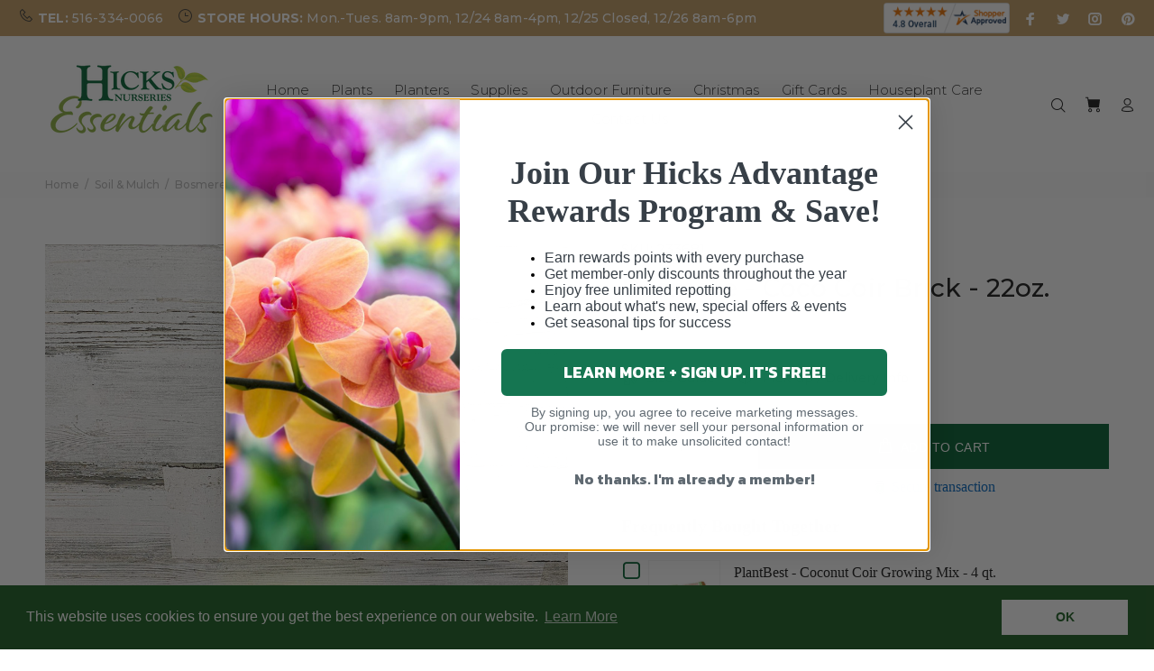

--- FILE ---
content_type: text/html; charset=utf-8
request_url: https://shop.hicksnurseries.com/collections/soil-mulch/products/coco-brick-22-oz
body_size: 46207
content:
<!doctype html>
<!--[if IE 9]> <html class="ie9 no-js" lang="en"> <![endif]-->
<!-- [if (gt IE 9)|!(IE)]><! -->
<html
  
  class="no-js"
  lang="en"
>
  <!-- <![endif] -->
  <head>
    <script src="https://cdn.userway.org/widget.js" data-account="vy4d7jSvZY"></script>
    <!-- Added by AVADA Upsells -->
    <script>
window.AVADA_UPSELL = window.AVADA_UPSELL || {};
window.AVADA_UPSELL.shopId = 'ykPd1ILJb29gD2lXweG3';
window.AVADA_UPSELL.status = true;
window.AVADA_UPSELL={"offer":[{"id":"Q8AbzEKgMGqhcB2b6zT6","shopId":"ykPd1ILJb29gD2lXweG3","type":"cross_sell","offer":"Product page cross sell #1","selectCollection":"none","status":false,"specificProducts":[],"selectPage":"product_page","createdAt":"2023-02-14T22:25:52.334Z","specificCollections":[],"updatedAt":"2023-02-14T22:25:52.525Z","choose":"all_products","offerProduct":[{"offerId":"0aeSB8xUeo7pLL534NpT","offerText":"Exclusive deal unlocked","options":[{"id":10331671986491,"name":"Color","product_id":8139812733243,"position":1,"values":["White"]},{"position":2,"values":["United States"],"id":10331672019259,"product_id":8139812733243,"name":"Ships From"}],"image":{"src":"https:\/\/cdn.shopify.com\/s\/files\/1\/0717\/2997\/1515\/products\/Sbeb69939bba64868860b9af3f86774d6f.jpg?v=1676067091"},"id":8139812733243,"discountType":"percentage","title":"Volcanic Flame Aroma Diffuser Essential","funnelId":"Q8AbzEKgMGqhcB2b6zT6","index":0,"createdAt":"2023-02-14T22:25:52.433Z","variants":[{"inventory_quantity":971,"option1":"White","title":"White \/ United States","option3":null,"option2":"United States","price":"34.99","id":44439582277947,"src":"https:\/\/cdn.shopify.com\/s\/files\/1\/0717\/2997\/1515\/products\/S2ff28a95aa6c4e2ca61b7d66121004ed1.jpg?v=1676067172"}],"images":[{"position":1,"variant_ids":[],"updated_at":"2023-02-10T23:11:31+01:00","id":40605656318267,"admin_graphql_api_id":"gid:\/\/shopify\/ProductImage\/40605656318267","height":1000,"width":1000,"product_id":8139812733243,"src":"https:\/\/cdn.shopify.com\/s\/files\/1\/0717\/2997\/1515\/products\/Sbeb69939bba64868860b9af3f86774d6f.jpg?v=1676067091","created_at":"2023-02-10T23:11:28+01:00","alt":null},{"position":2,"id":40605657825595,"updated_at":"2023-02-10T23:12:52+01:00","created_at":"2023-02-10T23:11:37+01:00","height":800,"src":"https:\/\/cdn.shopify.com\/s\/files\/1\/0717\/2997\/1515\/products\/Sbf61abacd7544f819f8f0f79bcd27cea9.jpg?v=1676067172","product_id":8139812733243,"width":800,"admin_graphql_api_id":"gid:\/\/shopify\/ProductImage\/40605657825595","variant_ids":[44439582343483],"alt":null},{"updated_at":"2023-02-10T23:12:52+01:00","variant_ids":[],"product_id":8139812733243,"position":3,"alt":null,"admin_graphql_api_id":"gid:\/\/shopify\/ProductImage\/40605658612027","id":40605658612027,"height":800,"created_at":"2023-02-10T23:11:44+01:00","src":"https:\/\/cdn.shopify.com\/s\/files\/1\/0717\/2997\/1515\/products\/Sf8de59edfe6d40539857b49d1c1a692ay.jpg?v=1676067172","width":800},{"id":40605657235771,"width":800,"alt":null,"src":"https:\/\/cdn.shopify.com\/s\/files\/1\/0717\/2997\/1515\/products\/S2ff28a95aa6c4e2ca61b7d66121004ed1.jpg?v=1676067172","admin_graphql_api_id":"gid:\/\/shopify\/ProductImage\/40605657235771","variant_ids":[44439582277947],"height":800,"created_at":"2023-02-10T23:11:35+01:00","position":4,"updated_at":"2023-02-10T23:12:52+01:00","product_id":8139812733243},{"alt":null,"product_id":8139812733243,"height":1000,"id":40605658284347,"updated_at":"2023-02-10T23:12:52+01:00","src":"https:\/\/cdn.shopify.com\/s\/files\/1\/0717\/2997\/1515\/products\/S72df00e1a6da4379bf93d7a503c4aafcz.jpg?v=1676067172","position":5,"created_at":"2023-02-10T23:11:40+01:00","width":1000,"admin_graphql_api_id":"gid:\/\/shopify\/ProductImage\/40605658284347","variant_ids":[44439582409019]},{"height":1000,"updated_at":"2023-02-10T23:12:52+01:00","position":6,"src":"https:\/\/cdn.shopify.com\/s\/files\/1\/0717\/2997\/1515\/products\/S47f54d66b5034510bdca8552ae28ad2bf.jpg?v=1676067172","product_id":8139812733243,"admin_graphql_api_id":"gid:\/\/shopify\/ProductImage\/40605658448187","id":40605658448187,"alt":null,"variant_ids":[44439582474555],"created_at":"2023-02-10T23:11:42+01:00","width":1000},{"id":40605658972475,"created_at":"2023-02-10T23:11:48+01:00","src":"https:\/\/cdn.shopify.com\/s\/files\/1\/0717\/2997\/1515\/products\/Scfaac6a476014538a7c4c973c32dbd8b7.jpg?v=1676067172","alt":null,"updated_at":"2023-02-10T23:12:52+01:00","product_id":8139812733243,"variant_ids":[],"admin_graphql_api_id":"gid:\/\/shopify\/ProductImage\/40605658972475","height":1000,"position":7,"width":1000},{"variant_ids":[],"id":40605658841403,"updated_at":"2023-02-10T23:12:52+01:00","src":"https:\/\/cdn.shopify.com\/s\/files\/1\/0717\/2997\/1515\/products\/Sd4930eaa7a454372b9a7000ffbf46b56k.jpg?v=1676067172","alt":null,"admin_graphql_api_id":"gid:\/\/shopify\/ProductImage\/40605658841403","position":8,"width":926,"height":894,"created_at":"2023-02-10T23:11:46+01:00","product_id":8139812733243}],"shopId":"ykPd1ILJb29gD2lXweG3","handle":"volcanic-flame-aroma-diffuser-essential-oil-lamp-130ml-usb-portable-air-humidifier-with-color-night-light-mist-maker-fogger-led","discount":"10"}],"upsell":"variant"}],"setting":{"createdAt":"2023-02-14T22:25:52.427Z","action":"click","textColor":"#000000","shopId":"ykPd1ILJb29gD2lXweG3","actionPopupCart":"click","countdownText":"OFFER WILL EXPIRE IN","countDown":true,"queryPopupCart":"a[href='\/cart']","actionTextColor":"#232323","discountPriceColor":"#332FD0","bgColor":"#FFFFFF","actionColor":"#FFFFFF","query":"button[name='checkout']","originalPriceColor":"#5F605D","seconds":"5","theme":"light-up-sell","minutes":"5","id":"lmDDAulvWG3PT3FtR9bq"}}
window.AVADA_UPSELL.product = {
  id: 6164649672896,
  variants: [{"id":37965214843072,"title":"Default Title","option1":"Default Title","option2":null,"option3":null,"sku":"233681","requires_shipping":true,"taxable":true,"featured_image":null,"available":true,"name":"Bosmere - Coco Coir Brick - 22oz.","public_title":null,"options":["Default Title"],"price":499,"weight":454,"compare_at_price":null,"inventory_management":"shopify","barcode":"","requires_selling_plan":false,"selling_plan_allocations":[]}],
  selectedVariant: null,
  collections: ["All Products - NOT GIFT CARDS","Gardening Supplies","Houseplant Needs","Potting Soil, Mix \u0026 Soil Amendments","Regular Priced Items","Soil \u0026 Mulch"],
  collectionId: [439507714291,243157270720,243168084160,243433603264,408922620147,264026980544],
};
window.AVADA_UPSELL.cart = {cartItems: []};
window.AVADA_UPSELL.customer = {
  id: null,
  email: null,
  first_name: null,
  last_name: null,
};
 </script>
    <!-- /Added by AVADA Upsells -->

    <!-- Added by AVADA SEO Suite -->
    
    <!-- /Added by AVADA SEO Suite -->
    
          









      

      











   <meta name="description" content="An alternative for peat moss used for amending potting soils. Compressed coco fiber in 22oz brick. ">








  <title>Bosmere - Coco Coir Brick - 22oz.</title>



<!-- seo-booster-json-ld-Breadcrumb -->
<script type="application/ld+json">
    {
        "@context": "http://schema.org",
        "@type": "BreadcrumbList",
        "itemListElement": [{
            "@type": "ListItem",
            "position": 1,
            "item": {
                "@type": "Website",
                "@id": "https://shop.hicksnurseries.com",
                "name": "Hicks Nurseries"
            }
        },{
                    "@type": "ListItem",
                    "position": 2,
                    "item": {
                        "@id":  "https://shop.hicksnurseries.com/collections/soil-mulch",
                        "name": "Soil &amp; Mulch"
                    }
                }]

 }
</script>


    

    <!-- Basic page needs ================================================== -->
    <meta charset="utf-8">
    <!--[if IE]> <meta http-equiv="X-UA-Compatible" content="IE=edge,chrome=1"> <![endif]-->
    <meta name="viewport" content="width=device-width,initial-scale=1">
    <meta name="theme-color" content="#005f2f">
    <meta name="keywords" content="Shopify Template">
    <meta name="author" content="p-themes">
    <link rel="canonical" href="https://shop.hicksnurseries.com/products/coco-brick-22-oz"><link rel="shortcut icon" href="//shop.hicksnurseries.com/cdn/shop/files/Favicon_32x32_32x32.jpg?v=1613548339" type="image/png"><!-- Title and description ================================================== --><meta name="description" content="An alternative for peat moss used for amending potting soils. Compressed coco fiber in 22oz brick. "><!-- Social meta ================================================== --><!-- /snippets/social-meta-tags.liquid -->




<meta property="og:site_name" content="Hicks Nurseries">
<meta property="og:url" content="https://shop.hicksnurseries.com/products/coco-brick-22-oz">
<meta property="og:title" content="Bosmere - Coco Coir Brick - 22oz.">
<meta property="og:type" content="product">
<meta property="og:description" content="An alternative for peat moss used for amending potting soils. Compressed coco fiber in 22oz brick. ">

  <meta property="og:price:amount" content="4.99">
  <meta property="og:price:currency" content="USD">

<meta property="og:image" content="http://shop.hicksnurseries.com/cdn/shop/products/available-for-pickup-delivery-gardening-supplies-bosmere-coco-coir-brick-22oz-23639311974592_1200x1200.jpg?v=1740513036"><meta property="og:image" content="http://shop.hicksnurseries.com/cdn/shop/products/available-for-pickup-delivery-gardening-supplies-bosmere-coco-coir-brick-22oz-23639312040128_1200x1200.jpg?v=1740513039">
<meta property="og:image:secure_url" content="https://shop.hicksnurseries.com/cdn/shop/products/available-for-pickup-delivery-gardening-supplies-bosmere-coco-coir-brick-22oz-23639311974592_1200x1200.jpg?v=1740513036"><meta property="og:image:secure_url" content="https://shop.hicksnurseries.com/cdn/shop/products/available-for-pickup-delivery-gardening-supplies-bosmere-coco-coir-brick-22oz-23639312040128_1200x1200.jpg?v=1740513039">


<meta name="twitter:card" content="summary_large_image">
<meta name="twitter:title" content="Bosmere - Coco Coir Brick - 22oz.">
<meta name="twitter:description" content="An alternative for peat moss used for amending potting soils. Compressed coco fiber in 22oz brick. ">
<!-- Helpers ================================================== -->

    <!-- CSS ================================================== --><link
        href="https://fonts.googleapis.com/css?family=Montserrat:100,200,300,400,500,600,700,800,900"
        rel="stylesheet"
        defer
      >
<link href="//shop.hicksnurseries.com/cdn/shop/t/22/assets/theme.css?v=155394577585738577761700838082" rel="stylesheet" type="text/css" media="all" />


<script src="//shop.hicksnurseries.com/cdn/shop/t/22/assets/jquery.min.js?v=146653844047132007351617943722" defer="defer"></script><!-- Header hook for plugins ================================================== -->

    <script type="text/javascript">
      (function(c,l,a,r,i,t,y){
          c[a]=c[a]||function(){(c[a].q=c[a].q||[]).push(arguments)};
          t=l.createElement(r);t.async=1;t.src="https://www.clarity.ms/tag/"+i;
          y=l.getElementsByTagName(r)[0];y.parentNode.insertBefore(t,y);
      })(window, document, "clarity", "script", "48i18xt525");
    </script>

    <script>window.performance && window.performance.mark && window.performance.mark('shopify.content_for_header.start');</script><meta name="facebook-domain-verification" content="t6ym3auoz2d1ex5pe7nhksbcwhlkz0">
<meta id="shopify-digital-wallet" name="shopify-digital-wallet" content="/27296628813/digital_wallets/dialog">
<meta name="shopify-checkout-api-token" content="a5bd2cfad99be9e852d94eded2f8360d">
<link rel="alternate" type="application/json+oembed" href="https://shop.hicksnurseries.com/products/coco-brick-22-oz.oembed">
<script async="async" src="/checkouts/internal/preloads.js?locale=en-US"></script>
<script id="apple-pay-shop-capabilities" type="application/json">{"shopId":27296628813,"countryCode":"US","currencyCode":"USD","merchantCapabilities":["supports3DS"],"merchantId":"gid:\/\/shopify\/Shop\/27296628813","merchantName":"Hicks Nurseries","requiredBillingContactFields":["postalAddress","email","phone"],"requiredShippingContactFields":["postalAddress","email","phone"],"shippingType":"shipping","supportedNetworks":["visa","masterCard","amex","discover","elo","jcb"],"total":{"type":"pending","label":"Hicks Nurseries","amount":"1.00"},"shopifyPaymentsEnabled":true,"supportsSubscriptions":true}</script>
<script id="shopify-features" type="application/json">{"accessToken":"a5bd2cfad99be9e852d94eded2f8360d","betas":["rich-media-storefront-analytics"],"domain":"shop.hicksnurseries.com","predictiveSearch":true,"shopId":27296628813,"locale":"en"}</script>
<script>var Shopify = Shopify || {};
Shopify.shop = "hicks-nurseries.myshopify.com";
Shopify.locale = "en";
Shopify.currency = {"active":"USD","rate":"1.0"};
Shopify.country = "US";
Shopify.theme = {"name":"Theme as of July 22, 2025 with Aria Codes","id":121677578432,"schema_name":"Wokiee","schema_version":"1.8.1","theme_store_id":null,"role":"main"};
Shopify.theme.handle = "null";
Shopify.theme.style = {"id":null,"handle":null};
Shopify.cdnHost = "shop.hicksnurseries.com/cdn";
Shopify.routes = Shopify.routes || {};
Shopify.routes.root = "/";</script>
<script type="module">!function(o){(o.Shopify=o.Shopify||{}).modules=!0}(window);</script>
<script>!function(o){function n(){var o=[];function n(){o.push(Array.prototype.slice.apply(arguments))}return n.q=o,n}var t=o.Shopify=o.Shopify||{};t.loadFeatures=n(),t.autoloadFeatures=n()}(window);</script>
<script id="shop-js-analytics" type="application/json">{"pageType":"product"}</script>
<script defer="defer" async type="module" src="//shop.hicksnurseries.com/cdn/shopifycloud/shop-js/modules/v2/client.init-shop-cart-sync_DtuiiIyl.en.esm.js"></script>
<script defer="defer" async type="module" src="//shop.hicksnurseries.com/cdn/shopifycloud/shop-js/modules/v2/chunk.common_CUHEfi5Q.esm.js"></script>
<script type="module">
  await import("//shop.hicksnurseries.com/cdn/shopifycloud/shop-js/modules/v2/client.init-shop-cart-sync_DtuiiIyl.en.esm.js");
await import("//shop.hicksnurseries.com/cdn/shopifycloud/shop-js/modules/v2/chunk.common_CUHEfi5Q.esm.js");

  window.Shopify.SignInWithShop?.initShopCartSync?.({"fedCMEnabled":true,"windoidEnabled":true});

</script>
<script>(function() {
  var isLoaded = false;
  function asyncLoad() {
    if (isLoaded) return;
    isLoaded = true;
    var urls = ["https:\/\/d10lpsik1i8c69.cloudfront.net\/w.js?shop=hicks-nurseries.myshopify.com","https:\/\/cdn.builder.io\/js\/shopify\/track.js?apiKey=a8b4ae9ca8ae47dca34eaca66e484d49\u0026shop=hicks-nurseries.myshopify.com","https:\/\/seo.apps.avada.io\/scripttag\/avada-seo-installed.js?shop=hicks-nurseries.myshopify.com","https:\/\/cdn1.avada.io\/flying-pages\/module.js?shop=hicks-nurseries.myshopify.com","https:\/\/cdn.shopify.com\/s\/files\/1\/0272\/9662\/8813\/t\/22\/assets\/booster_eu_cookie_27296628813.js?v=1680632210\u0026shop=hicks-nurseries.myshopify.com"];
    for (var i = 0; i < urls.length; i++) {
      var s = document.createElement('script');
      if ((!1741336264641 || Date.now() < 1741336264641) &&
      (!window.AVADA_SPEED_BLACKLIST || window.AVADA_SPEED_BLACKLIST.some(pattern => pattern.test(s))) &&
      (!window.AVADA_SPEED_WHITELIST || window.AVADA_SPEED_WHITELIST.every(pattern => !pattern.test(s)))) s.type = 'lightJs'; else s.type = 'text/javascript';
      s.async = true;
      s.src = urls[i];
      var x = document.getElementsByTagName('script')[0];
      x.parentNode.insertBefore(s, x);
    }
  };
  if(window.attachEvent) {
    window.attachEvent('onload', asyncLoad);
  } else {
    window.addEventListener('load', asyncLoad, false);
  }
})();</script>
<script id="__st">var __st={"a":27296628813,"offset":-18000,"reqid":"d0afbea2-3501-4207-8a3b-6e4246ae8812-1766533421","pageurl":"shop.hicksnurseries.com\/collections\/soil-mulch\/products\/coco-brick-22-oz","u":"8fe26d6e2721","p":"product","rtyp":"product","rid":6164649672896};</script>
<script>window.ShopifyPaypalV4VisibilityTracking = true;</script>
<script id="captcha-bootstrap">!function(){'use strict';const t='contact',e='account',n='new_comment',o=[[t,t],['blogs',n],['comments',n],[t,'customer']],c=[[e,'customer_login'],[e,'guest_login'],[e,'recover_customer_password'],[e,'create_customer']],r=t=>t.map((([t,e])=>`form[action*='/${t}']:not([data-nocaptcha='true']) input[name='form_type'][value='${e}']`)).join(','),a=t=>()=>t?[...document.querySelectorAll(t)].map((t=>t.form)):[];function s(){const t=[...o],e=r(t);return a(e)}const i='password',u='form_key',d=['recaptcha-v3-token','g-recaptcha-response','h-captcha-response',i],f=()=>{try{return window.sessionStorage}catch{return}},m='__shopify_v',_=t=>t.elements[u];function p(t,e,n=!1){try{const o=window.sessionStorage,c=JSON.parse(o.getItem(e)),{data:r}=function(t){const{data:e,action:n}=t;return t[m]||n?{data:e,action:n}:{data:t,action:n}}(c);for(const[e,n]of Object.entries(r))t.elements[e]&&(t.elements[e].value=n);n&&o.removeItem(e)}catch(o){console.error('form repopulation failed',{error:o})}}const l='form_type',E='cptcha';function T(t){t.dataset[E]=!0}const w=window,h=w.document,L='Shopify',v='ce_forms',y='captcha';let A=!1;((t,e)=>{const n=(g='f06e6c50-85a8-45c8-87d0-21a2b65856fe',I='https://cdn.shopify.com/shopifycloud/storefront-forms-hcaptcha/ce_storefront_forms_captcha_hcaptcha.v1.5.2.iife.js',D={infoText:'Protected by hCaptcha',privacyText:'Privacy',termsText:'Terms'},(t,e,n)=>{const o=w[L][v],c=o.bindForm;if(c)return c(t,g,e,D).then(n);var r;o.q.push([[t,g,e,D],n]),r=I,A||(h.body.append(Object.assign(h.createElement('script'),{id:'captcha-provider',async:!0,src:r})),A=!0)});var g,I,D;w[L]=w[L]||{},w[L][v]=w[L][v]||{},w[L][v].q=[],w[L][y]=w[L][y]||{},w[L][y].protect=function(t,e){n(t,void 0,e),T(t)},Object.freeze(w[L][y]),function(t,e,n,w,h,L){const[v,y,A,g]=function(t,e,n){const i=e?o:[],u=t?c:[],d=[...i,...u],f=r(d),m=r(i),_=r(d.filter((([t,e])=>n.includes(e))));return[a(f),a(m),a(_),s()]}(w,h,L),I=t=>{const e=t.target;return e instanceof HTMLFormElement?e:e&&e.form},D=t=>v().includes(t);t.addEventListener('submit',(t=>{const e=I(t);if(!e)return;const n=D(e)&&!e.dataset.hcaptchaBound&&!e.dataset.recaptchaBound,o=_(e),c=g().includes(e)&&(!o||!o.value);(n||c)&&t.preventDefault(),c&&!n&&(function(t){try{if(!f())return;!function(t){const e=f();if(!e)return;const n=_(t);if(!n)return;const o=n.value;o&&e.removeItem(o)}(t);const e=Array.from(Array(32),(()=>Math.random().toString(36)[2])).join('');!function(t,e){_(t)||t.append(Object.assign(document.createElement('input'),{type:'hidden',name:u})),t.elements[u].value=e}(t,e),function(t,e){const n=f();if(!n)return;const o=[...t.querySelectorAll(`input[type='${i}']`)].map((({name:t})=>t)),c=[...d,...o],r={};for(const[a,s]of new FormData(t).entries())c.includes(a)||(r[a]=s);n.setItem(e,JSON.stringify({[m]:1,action:t.action,data:r}))}(t,e)}catch(e){console.error('failed to persist form',e)}}(e),e.submit())}));const S=(t,e)=>{t&&!t.dataset[E]&&(n(t,e.some((e=>e===t))),T(t))};for(const o of['focusin','change'])t.addEventListener(o,(t=>{const e=I(t);D(e)&&S(e,y())}));const B=e.get('form_key'),M=e.get(l),P=B&&M;t.addEventListener('DOMContentLoaded',(()=>{const t=y();if(P)for(const e of t)e.elements[l].value===M&&p(e,B);[...new Set([...A(),...v().filter((t=>'true'===t.dataset.shopifyCaptcha))])].forEach((e=>S(e,t)))}))}(h,new URLSearchParams(w.location.search),n,t,e,['guest_login'])})(!0,!0)}();</script>
<script integrity="sha256-4kQ18oKyAcykRKYeNunJcIwy7WH5gtpwJnB7kiuLZ1E=" data-source-attribution="shopify.loadfeatures" defer="defer" src="//shop.hicksnurseries.com/cdn/shopifycloud/storefront/assets/storefront/load_feature-a0a9edcb.js" crossorigin="anonymous"></script>
<script data-source-attribution="shopify.dynamic_checkout.dynamic.init">var Shopify=Shopify||{};Shopify.PaymentButton=Shopify.PaymentButton||{isStorefrontPortableWallets:!0,init:function(){window.Shopify.PaymentButton.init=function(){};var t=document.createElement("script");t.src="https://shop.hicksnurseries.com/cdn/shopifycloud/portable-wallets/latest/portable-wallets.en.js",t.type="module",document.head.appendChild(t)}};
</script>
<script data-source-attribution="shopify.dynamic_checkout.buyer_consent">
  function portableWalletsHideBuyerConsent(e){var t=document.getElementById("shopify-buyer-consent"),n=document.getElementById("shopify-subscription-policy-button");t&&n&&(t.classList.add("hidden"),t.setAttribute("aria-hidden","true"),n.removeEventListener("click",e))}function portableWalletsShowBuyerConsent(e){var t=document.getElementById("shopify-buyer-consent"),n=document.getElementById("shopify-subscription-policy-button");t&&n&&(t.classList.remove("hidden"),t.removeAttribute("aria-hidden"),n.addEventListener("click",e))}window.Shopify?.PaymentButton&&(window.Shopify.PaymentButton.hideBuyerConsent=portableWalletsHideBuyerConsent,window.Shopify.PaymentButton.showBuyerConsent=portableWalletsShowBuyerConsent);
</script>
<script data-source-attribution="shopify.dynamic_checkout.cart.bootstrap">document.addEventListener("DOMContentLoaded",(function(){function t(){return document.querySelector("shopify-accelerated-checkout-cart, shopify-accelerated-checkout")}if(t())Shopify.PaymentButton.init();else{new MutationObserver((function(e,n){t()&&(Shopify.PaymentButton.init(),n.disconnect())})).observe(document.body,{childList:!0,subtree:!0})}}));
</script>
<link id="shopify-accelerated-checkout-styles" rel="stylesheet" media="screen" href="https://shop.hicksnurseries.com/cdn/shopifycloud/portable-wallets/latest/accelerated-checkout-backwards-compat.css" crossorigin="anonymous">
<style id="shopify-accelerated-checkout-cart">
        #shopify-buyer-consent {
  margin-top: 1em;
  display: inline-block;
  width: 100%;
}

#shopify-buyer-consent.hidden {
  display: none;
}

#shopify-subscription-policy-button {
  background: none;
  border: none;
  padding: 0;
  text-decoration: underline;
  font-size: inherit;
  cursor: pointer;
}

#shopify-subscription-policy-button::before {
  box-shadow: none;
}

      </style>
<script id="sections-script" data-sections="promo-fixed" defer="defer" src="//shop.hicksnurseries.com/cdn/shop/t/22/compiled_assets/scripts.js?30601"></script>
<script>window.performance && window.performance.mark && window.performance.mark('shopify.content_for_header.end');</script>

    <!-- /Header hook for plugins ================================================== --><!-- "snippets/pagefly-header.liquid" was not rendered, the associated app was uninstalled -->
    <!-- begin-boost-pfs-filter-css -->
    <link rel="preload stylesheet" href="//shop.hicksnurseries.com/cdn/shop/t/22/assets/boost-pfs-instant-search.css?v=103745055529550682741622104088" as="style"><link href="//shop.hicksnurseries.com/cdn/shop/t/22/assets/boost-pfs-custom.css?v=164140663890167320221723783315" rel="stylesheet" type="text/css" media="all" />
<style data-id="boost-pfs-style" type="text/css">
    .boost-pfs-filter-option-title-text {font-size: 14px;}

   .boost-pfs-filter-tree-v .boost-pfs-filter-option-title-text:before {}
    .boost-pfs-filter-tree-v .boost-pfs-filter-option.boost-pfs-filter-option-collapsed .boost-pfs-filter-option-title-text:before {}
    .boost-pfs-filter-tree-h .boost-pfs-filter-option-title-heading:before {
      border-right-color: ;
      border-bottom-color: ;
    }

    .boost-pfs-filter-option-content .boost-pfs-filter-option-item-list .boost-pfs-filter-option-item button,
    .boost-pfs-filter-option-content .boost-pfs-filter-option-item-list .boost-pfs-filter-option-item .boost-pfs-filter-button,
    .boost-pfs-filter-option-range-amount input,
    .boost-pfs-filter-tree-v .boost-pfs-filter-refine-by .boost-pfs-filter-refine-by-items .refine-by-item,
    .boost-pfs-filter-refine-by-wrapper-v .boost-pfs-filter-refine-by .boost-pfs-filter-refine-by-items .refine-by-item,
    .boost-pfs-filter-refine-by .boost-pfs-filter-option-title,
    .boost-pfs-filter-refine-by .boost-pfs-filter-refine-by-items .refine-by-item>a,
    .boost-pfs-filter-refine-by>span,
    .boost-pfs-filter-clear,
    .boost-pfs-filter-clear-all{font-size: 12px;}

    .boost-pfs-filter-option-multi-level-collections .boost-pfs-filter-option-multi-level-list .boost-pfs-filter-option-item .boost-pfs-filter-button-arrow .boost-pfs-arrow:before,
    .boost-pfs-filter-option-multi-level-tag .boost-pfs-filter-option-multi-level-list .boost-pfs-filter-option-item .boost-pfs-filter-button-arrow .boost-pfs-arrow:before {}

    .boost-pfs-filter-refine-by .boost-pfs-filter-refine-by-items .refine-by-item .boost-pfs-filter-clear:before,
    .boost-pfs-filter-refine-by .boost-pfs-filter-refine-by-items .refine-by-item .boost-pfs-filter-clear:after {
      background: ;
    }

    .boost-pfs-filter-tree-mobile-button button,
    .boost-pfs-filter-top-sorting-mobile button {font-size: 12px !important;background: rgba(26,114,56,1) !important;}
    .boost-pfs-filter-top-sorting-mobile button>span:after {}
  </style>
    <!-- end-boost-pfs-filter-css -->

    




  <!-- BEGIN app block: shopify://apps/epa-easy-product-addons/blocks/speedup_link/0099190e-a0cb-49e7-8d26-026c9d26f337 --><!-- BEGIN app snippet: sg_product -->

<script>
  window["sg_addon_master_id"]="6164649672896";
  window["sgAddonCollectionMetaAddons"]=  "" 
  
      var isSgAddonRequest = {"addons":[{"handle":"coir-chips","priority":1,"text_field":0},{"handle":"coco-brick-4-qt-4-4-l-compress","priority":2,"text_field":0}],"mt_addon_hash":"9O6F130gsB"};
      var sgAddon_master_json = {"id":6164649672896,"title":"Bosmere - Coco Coir Brick - 22oz.","handle":"coco-brick-22-oz","description":"\u003cp\u003eAn alternative for peat moss used for amending potting soils.\u003c\/p\u003e\u003cbr\u003e\n\u003cul\u003e\n\u003cli\u003eCompressed coco fiber in 22oz brick. \u003c\/li\u003e\n\u003c\/ul\u003e","published_at":"2021-02-04T15:48:56-05:00","created_at":"2021-01-25T11:47:09-05:00","vendor":"All Delivery Options","type":"Gardening Supplies","tags":["Amendments","Coir","Houseplant Needs","Houseplant Soil \u0026 Amendments","Local Delivery","Pickup","Potting Mix \u0026 Soil Amendments","Potting Soil","Soil \u0026 Amendments","Soil \u0026 Mulch"],"price":499,"price_min":499,"price_max":499,"available":true,"price_varies":false,"compare_at_price":null,"compare_at_price_min":0,"compare_at_price_max":0,"compare_at_price_varies":false,"variants":[{"id":37965214843072,"title":"Default Title","option1":"Default Title","option2":null,"option3":null,"sku":"233681","requires_shipping":true,"taxable":true,"featured_image":null,"available":true,"name":"Bosmere - Coco Coir Brick - 22oz.","public_title":null,"options":["Default Title"],"price":499,"weight":454,"compare_at_price":null,"inventory_management":"shopify","barcode":"","requires_selling_plan":false,"selling_plan_allocations":[]}],"images":["\/\/shop.hicksnurseries.com\/cdn\/shop\/products\/available-for-pickup-delivery-gardening-supplies-bosmere-coco-coir-brick-22oz-23639311974592.jpg?v=1740513036","\/\/shop.hicksnurseries.com\/cdn\/shop\/products\/available-for-pickup-delivery-gardening-supplies-bosmere-coco-coir-brick-22oz-23639312040128.jpg?v=1740513039"],"featured_image":"\/\/shop.hicksnurseries.com\/cdn\/shop\/products\/available-for-pickup-delivery-gardening-supplies-bosmere-coco-coir-brick-22oz-23639311974592.jpg?v=1740513036","options":["Title"],"media":[{"alt":"Bosmere - Coco Coir Brick - 22oz. - Hicks Nurseries","id":30964803666163,"position":1,"preview_image":{"aspect_ratio":1.0,"height":3024,"width":3024,"src":"\/\/shop.hicksnurseries.com\/cdn\/shop\/products\/available-for-pickup-delivery-gardening-supplies-bosmere-coco-coir-brick-22oz-23639311974592.jpg?v=1740513036"},"aspect_ratio":1.0,"height":3024,"media_type":"image","src":"\/\/shop.hicksnurseries.com\/cdn\/shop\/products\/available-for-pickup-delivery-gardening-supplies-bosmere-coco-coir-brick-22oz-23639311974592.jpg?v=1740513036","width":3024},{"alt":"Bosmere - Coco Coir Brick - 22oz. - Hicks Nurseries","id":30964803305715,"position":2,"preview_image":{"aspect_ratio":1.0,"height":3024,"width":3024,"src":"\/\/shop.hicksnurseries.com\/cdn\/shop\/products\/available-for-pickup-delivery-gardening-supplies-bosmere-coco-coir-brick-22oz-23639312040128.jpg?v=1740513039"},"aspect_ratio":1.0,"height":3024,"media_type":"image","src":"\/\/shop.hicksnurseries.com\/cdn\/shop\/products\/available-for-pickup-delivery-gardening-supplies-bosmere-coco-coir-brick-22oz-23639312040128.jpg?v=1740513039","width":3024}],"requires_selling_plan":false,"selling_plan_groups":[],"content":"\u003cp\u003eAn alternative for peat moss used for amending potting soils.\u003c\/p\u003e\u003cbr\u003e\n\u003cul\u003e\n\u003cli\u003eCompressed coco fiber in 22oz brick. \u003c\/li\u003e\n\u003c\/ul\u003e"};
  
</script>

<!-- END app snippet -->

  <script>
    window["sg_addons_coll_ids"] = {
      ids:"439507714291,243157270720,243168084160,243433603264,408922620147,264026980544"
    };
    window["items_with_ids"] = false || {}
  </script>


<!-- BEGIN app snippet: sg-globals -->
<script type="text/javascript">
  (function(){
    const convertLang = (locale) => {
      let t = locale.toUpperCase();
      return "PT-BR" === t || "PT-PT" === t || "ZH-CN" === t || "ZH-TW" === t ? t.replace("-", "_") : t.match(/^[a-zA-Z]{2}-[a-zA-Z]{2}$/) ? t.substring(0, 2) : t
    }

    const sg_addon_setGlobalVariables = () => {
      try{
        let locale = "en";
        window["sg_addon_currentLanguage"] = convertLang(locale);
        window["sg_addon_defaultLanguage"] ="en";
        window["sg_addon_defaultRootUrl"] ="/";
        window["sg_addon_currentRootUrl"] ="/";
        window["sg_addon_shopLocales"] = sgAddonGetAllLocales();
      }catch(err){
        console.log("Language Config:- ",err);
      }
    }

    const sgAddonGetAllLocales = () => {
      let shopLocales = {};
      try{shopLocales["en"] = {
            endonymName : "English",
            isoCode : "en",
            name : "English",
            primary : true,
            rootUrl : "\/"
          };}catch(err){
        console.log("getAllLocales Config:- ",err);
      }
      return shopLocales;
    }

    sg_addon_setGlobalVariables();
    
    window["sg_addon_sfApiVersion"]='2025-04';
    window["sgAddon_moneyFormats"] = {
      "money": "${{amount}}",
      "moneyCurrency": "${{amount}} USD"
    };
    window["sg_addon_groupsData"] = {};
    try {
      let customSGAddonMeta = {};
      if (customSGAddonMeta.sg_addon_custom_js) {
        Function(customSGAddonMeta.sg_addon_custom_js)();
      }
    } catch (error) {
      console.warn("Error In SG Addon Custom Code", error);
    }
  })();
</script>
<!-- END app snippet -->
<!-- BEGIN app snippet: sg_speedup -->


<script>
  try{
    window["sgAddon_all_translated"] = {}
    window["sg_addon_settings_config"] =  {"host":"https://spa.spicegems.com","shopName":"hicks-nurseries.myshopify.com","hasSetting":1,"sgCookieHash":"Y7v96EpJOw","hasMaster":1,"handleId":{"mastersToReq":[],"collectionsToReq":"[]","hasProMaster":true,"hasCollMaster":true},"settings":{"is_active":"1","max_addons":"3","quick_view":"0","quick_view_desc":"0","ajax_cart":"1","bro_stack":"1","quantity_selector":"1","image_viewer":"1","addons_heading":"Frequently Bought Together","cart_heading":"Cart Addons Box","addaddon_cart":"ADD ADDON","variant":"Variant","quantity":"Quantity","view_full_details":"View full details","less_details":"Less details...","add_to_cart":"ADD TO CART","message":"Product added to cart.","custom_css":".spice-spa-addon-layouts {\n    margin-top: 33px;\n}\n\n.sg-pro-access-heading,.sg-pro-access-product-title{\n    font-family: 'Times New Roman', sans-serif;\n    color:#191919;\n    font-weight: 500;\n    font-style: normal;\n}\n\n.sg-pro-access-heading {\n    font-weight: 600;\n}\n.spicegems-main-price{\n    font-family:'Times New Roman', sans-serif;\n    color:#005f2f;\n    font-weight: 400;\n    font-style: normal;\n    font-size: 14px;\n}\n#sg-checkbox .sg-checkbox-label, #sg-checkbox input[type=checkbox]:checked+.sg-label-text:before{\n    color:#005f2f!important;\n}\n#sg-checkbox input[type=checkbox]:checked+.sg-label-text:before{\n    color:#8dc63f!important;\n}\ninput.sg-pro-access-input-felid.spice_select_variant_quantity {\n    \n-webkit-appearance: button;\n}\n.sg-pro-access-product select {\n    -webkit-appearance: button;\n}","sold_pro":"0","image_link":"0","compare_at":"0","unlink_title":"1","image_click_checkbox":"0","cart_max_addons":"5","cart_quantity_selector":"1","cart_sold_pro":"0","cart_image_link":"0","compare_at_cart":"0","sg_currency":"default","qv_label":"Quick View","sold_out":"Sold Out","qv_sold_out":"SOLD OUT","way_to_prevent":"none","soldout_master":"1","cart_qv":"0","cartqv_desc":"0","plusminus_qty":"0","plusminus_cart":"0","line_prop":"0","label_show":"1","label_text":"Additional Info","addon_mandatory":"0","mandatory_text":"Please select atleast an addon!","line_placeholder":"Text Message","sell_master":"0","atc_btn_selector":"no","theme_data":"","applied_discount":"0","is_discount":"0","layout":{"name":"layout_default","isBundle":false},"group_layout":"layout-01","product_snippet":"1","cart_snippet":"0","product_form_selector":"no","atc_product_selector":"no","cart_form_selector":"no","checkout_btn_selector":"no","subtotal":"0","subtotal_label":"SubTotal","subtotal_position":"beforebegin","jQVersion":"1","collection_discount":"0","inventoryOnProduct":"0","inventoryOnCart":"0","inStock":"0","lowStock":"0","inStockLabel":"<span>[inventory_qty] In Stock</span>","lowStockLabel":"<span>only [inventory_qty] Left</span>","thresholdQty":"5","bl_atc_label":"ADD TO CART","bl_unselect_label":"PLEASE SELECT ATLEAST ONE ADDON","bl_master_label":"THIS ITEM","bl_heading":"Frequently Bought Together","addon_slider":"0","individual_atc":"0","individual_atc_label":"ADD ADDON","limit_pro_data":"235","limit_coll_data":"10","liquid_install":"0","mt_addon_hash":"9O6F130gsB","stop_undefined":"1","money_format":"${{amount}} USD","admin_discount":"1"},"allow_asset_script":false} ;
    window["sgAddon_translated_locale"] =  "" ;
    window["sg_addon_all_group_translations"] = {};
    window["sgAddon_group_translated_locale"] =  "" ;
  } catch(error){
    console.warn("Error in getting settings or translate", error);
  }
</script>



<!-- ADDONS SCRIPT FROM SPEEDUP CDN -->
	<script type="text/javascript" src='https://cdnbspa.spicegems.com/js/serve/shop/hicks-nurseries.myshopify.com/index_b9815bfa4c9210d5d566b07f5d9f01dfde5e0662.js?v=infytonow816&shop=hicks-nurseries.myshopify.com' type="text/javascript" async></script>

<!-- END app snippet -->



<!-- END app block --><!-- BEGIN app block: shopify://apps/klaviyo-email-marketing-sms/blocks/klaviyo-onsite-embed/2632fe16-c075-4321-a88b-50b567f42507 -->












  <script async src="https://static.klaviyo.com/onsite/js/SuaHMZ/klaviyo.js?company_id=SuaHMZ"></script>
  <script>!function(){if(!window.klaviyo){window._klOnsite=window._klOnsite||[];try{window.klaviyo=new Proxy({},{get:function(n,i){return"push"===i?function(){var n;(n=window._klOnsite).push.apply(n,arguments)}:function(){for(var n=arguments.length,o=new Array(n),w=0;w<n;w++)o[w]=arguments[w];var t="function"==typeof o[o.length-1]?o.pop():void 0,e=new Promise((function(n){window._klOnsite.push([i].concat(o,[function(i){t&&t(i),n(i)}]))}));return e}}})}catch(n){window.klaviyo=window.klaviyo||[],window.klaviyo.push=function(){var n;(n=window._klOnsite).push.apply(n,arguments)}}}}();</script>

  
    <script id="viewed_product">
      if (item == null) {
        var _learnq = _learnq || [];

        var MetafieldReviews = null
        var MetafieldYotpoRating = null
        var MetafieldYotpoCount = null
        var MetafieldLooxRating = null
        var MetafieldLooxCount = null
        var okendoProduct = null
        var okendoProductReviewCount = null
        var okendoProductReviewAverageValue = null
        try {
          // The following fields are used for Customer Hub recently viewed in order to add reviews.
          // This information is not part of __kla_viewed. Instead, it is part of __kla_viewed_reviewed_items
          MetafieldReviews = {};
          MetafieldYotpoRating = null
          MetafieldYotpoCount = null
          MetafieldLooxRating = null
          MetafieldLooxCount = null

          okendoProduct = null
          // If the okendo metafield is not legacy, it will error, which then requires the new json formatted data
          if (okendoProduct && 'error' in okendoProduct) {
            okendoProduct = null
          }
          okendoProductReviewCount = okendoProduct ? okendoProduct.reviewCount : null
          okendoProductReviewAverageValue = okendoProduct ? okendoProduct.reviewAverageValue : null
        } catch (error) {
          console.error('Error in Klaviyo onsite reviews tracking:', error);
        }

        var item = {
          Name: "Bosmere - Coco Coir Brick - 22oz.",
          ProductID: 6164649672896,
          Categories: ["All Products - NOT GIFT CARDS","Gardening Supplies","Houseplant Needs","Potting Soil, Mix \u0026 Soil Amendments","Regular Priced Items","Soil \u0026 Mulch"],
          ImageURL: "https://shop.hicksnurseries.com/cdn/shop/products/available-for-pickup-delivery-gardening-supplies-bosmere-coco-coir-brick-22oz-23639311974592_grande.jpg?v=1740513036",
          URL: "https://shop.hicksnurseries.com/products/coco-brick-22-oz",
          Brand: "All Delivery Options",
          Price: "$4.99",
          Value: "4.99",
          CompareAtPrice: "$0.00"
        };
        _learnq.push(['track', 'Viewed Product', item]);
        _learnq.push(['trackViewedItem', {
          Title: item.Name,
          ItemId: item.ProductID,
          Categories: item.Categories,
          ImageUrl: item.ImageURL,
          Url: item.URL,
          Metadata: {
            Brand: item.Brand,
            Price: item.Price,
            Value: item.Value,
            CompareAtPrice: item.CompareAtPrice
          },
          metafields:{
            reviews: MetafieldReviews,
            yotpo:{
              rating: MetafieldYotpoRating,
              count: MetafieldYotpoCount,
            },
            loox:{
              rating: MetafieldLooxRating,
              count: MetafieldLooxCount,
            },
            okendo: {
              rating: okendoProductReviewAverageValue,
              count: okendoProductReviewCount,
            }
          }
        }]);
      }
    </script>
  




  <script>
    window.klaviyoReviewsProductDesignMode = false
  </script>



  <!-- BEGIN app snippet: customer-hub-data --><script>
  if (!window.customerHub) {
    window.customerHub = {};
  }
  window.customerHub.storefrontRoutes = {
    login: "/account/login?return_url=%2F%23k-hub",
    register: "/account/register?return_url=%2F%23k-hub",
    logout: "/account/logout",
    profile: "/account",
    addresses: "/account/addresses",
  };
  
  window.customerHub.userId = null;
  
  window.customerHub.storeDomain = "hicks-nurseries.myshopify.com";

  
    window.customerHub.activeProduct = {
      name: "Bosmere - Coco Coir Brick - 22oz.",
      category: null,
      imageUrl: "https://shop.hicksnurseries.com/cdn/shop/products/available-for-pickup-delivery-gardening-supplies-bosmere-coco-coir-brick-22oz-23639311974592_grande.jpg?v=1740513036",
      id: "6164649672896",
      link: "https://shop.hicksnurseries.com/products/coco-brick-22-oz",
      variants: [
        
          {
            id: "37965214843072",
            
            imageUrl: null,
            
            price: "499",
            currency: "USD",
            availableForSale: true,
            title: "Default Title",
          },
        
      ],
    };
    window.customerHub.activeProduct.variants.forEach((variant) => {
        
        variant.price = `${variant.price.slice(0, -2)}.${variant.price.slice(-2)}`;
    });
  

  
    window.customerHub.storeLocale = {
        currentLanguage: 'en',
        currentCountry: 'US',
        availableLanguages: [
          
            {
              iso_code: 'en',
              endonym_name: 'English'
            }
          
        ],
        availableCountries: [
          
            {
              iso_code: 'US',
              name: 'United States',
              currency_code: 'USD'
            }
          
        ]
    };
  
</script>
<!-- END app snippet -->





<!-- END app block --><script src="https://cdn.shopify.com/extensions/8d2c31d3-a828-4daf-820f-80b7f8e01c39/nova-eu-cookie-bar-gdpr-4/assets/nova-cookie-app-embed.js" type="text/javascript" defer="defer"></script>
<link href="https://cdn.shopify.com/extensions/8d2c31d3-a828-4daf-820f-80b7f8e01c39/nova-eu-cookie-bar-gdpr-4/assets/nova-cookie.css" rel="stylesheet" type="text/css" media="all">
<link href="https://monorail-edge.shopifysvc.com" rel="dns-prefetch">
<script>(function(){if ("sendBeacon" in navigator && "performance" in window) {try {var session_token_from_headers = performance.getEntriesByType('navigation')[0].serverTiming.find(x => x.name == '_s').description;} catch {var session_token_from_headers = undefined;}var session_cookie_matches = document.cookie.match(/_shopify_s=([^;]*)/);var session_token_from_cookie = session_cookie_matches && session_cookie_matches.length === 2 ? session_cookie_matches[1] : "";var session_token = session_token_from_headers || session_token_from_cookie || "";function handle_abandonment_event(e) {var entries = performance.getEntries().filter(function(entry) {return /monorail-edge.shopifysvc.com/.test(entry.name);});if (!window.abandonment_tracked && entries.length === 0) {window.abandonment_tracked = true;var currentMs = Date.now();var navigation_start = performance.timing.navigationStart;var payload = {shop_id: 27296628813,url: window.location.href,navigation_start,duration: currentMs - navigation_start,session_token,page_type: "product"};window.navigator.sendBeacon("https://monorail-edge.shopifysvc.com/v1/produce", JSON.stringify({schema_id: "online_store_buyer_site_abandonment/1.1",payload: payload,metadata: {event_created_at_ms: currentMs,event_sent_at_ms: currentMs}}));}}window.addEventListener('pagehide', handle_abandonment_event);}}());</script>
<script id="web-pixels-manager-setup">(function e(e,d,r,n,o){if(void 0===o&&(o={}),!Boolean(null===(a=null===(i=window.Shopify)||void 0===i?void 0:i.analytics)||void 0===a?void 0:a.replayQueue)){var i,a;window.Shopify=window.Shopify||{};var t=window.Shopify;t.analytics=t.analytics||{};var s=t.analytics;s.replayQueue=[],s.publish=function(e,d,r){return s.replayQueue.push([e,d,r]),!0};try{self.performance.mark("wpm:start")}catch(e){}var l=function(){var e={modern:/Edge?\/(1{2}[4-9]|1[2-9]\d|[2-9]\d{2}|\d{4,})\.\d+(\.\d+|)|Firefox\/(1{2}[4-9]|1[2-9]\d|[2-9]\d{2}|\d{4,})\.\d+(\.\d+|)|Chrom(ium|e)\/(9{2}|\d{3,})\.\d+(\.\d+|)|(Maci|X1{2}).+ Version\/(15\.\d+|(1[6-9]|[2-9]\d|\d{3,})\.\d+)([,.]\d+|)( \(\w+\)|)( Mobile\/\w+|) Safari\/|Chrome.+OPR\/(9{2}|\d{3,})\.\d+\.\d+|(CPU[ +]OS|iPhone[ +]OS|CPU[ +]iPhone|CPU IPhone OS|CPU iPad OS)[ +]+(15[._]\d+|(1[6-9]|[2-9]\d|\d{3,})[._]\d+)([._]\d+|)|Android:?[ /-](13[3-9]|1[4-9]\d|[2-9]\d{2}|\d{4,})(\.\d+|)(\.\d+|)|Android.+Firefox\/(13[5-9]|1[4-9]\d|[2-9]\d{2}|\d{4,})\.\d+(\.\d+|)|Android.+Chrom(ium|e)\/(13[3-9]|1[4-9]\d|[2-9]\d{2}|\d{4,})\.\d+(\.\d+|)|SamsungBrowser\/([2-9]\d|\d{3,})\.\d+/,legacy:/Edge?\/(1[6-9]|[2-9]\d|\d{3,})\.\d+(\.\d+|)|Firefox\/(5[4-9]|[6-9]\d|\d{3,})\.\d+(\.\d+|)|Chrom(ium|e)\/(5[1-9]|[6-9]\d|\d{3,})\.\d+(\.\d+|)([\d.]+$|.*Safari\/(?![\d.]+ Edge\/[\d.]+$))|(Maci|X1{2}).+ Version\/(10\.\d+|(1[1-9]|[2-9]\d|\d{3,})\.\d+)([,.]\d+|)( \(\w+\)|)( Mobile\/\w+|) Safari\/|Chrome.+OPR\/(3[89]|[4-9]\d|\d{3,})\.\d+\.\d+|(CPU[ +]OS|iPhone[ +]OS|CPU[ +]iPhone|CPU IPhone OS|CPU iPad OS)[ +]+(10[._]\d+|(1[1-9]|[2-9]\d|\d{3,})[._]\d+)([._]\d+|)|Android:?[ /-](13[3-9]|1[4-9]\d|[2-9]\d{2}|\d{4,})(\.\d+|)(\.\d+|)|Mobile Safari.+OPR\/([89]\d|\d{3,})\.\d+\.\d+|Android.+Firefox\/(13[5-9]|1[4-9]\d|[2-9]\d{2}|\d{4,})\.\d+(\.\d+|)|Android.+Chrom(ium|e)\/(13[3-9]|1[4-9]\d|[2-9]\d{2}|\d{4,})\.\d+(\.\d+|)|Android.+(UC? ?Browser|UCWEB|U3)[ /]?(15\.([5-9]|\d{2,})|(1[6-9]|[2-9]\d|\d{3,})\.\d+)\.\d+|SamsungBrowser\/(5\.\d+|([6-9]|\d{2,})\.\d+)|Android.+MQ{2}Browser\/(14(\.(9|\d{2,})|)|(1[5-9]|[2-9]\d|\d{3,})(\.\d+|))(\.\d+|)|K[Aa][Ii]OS\/(3\.\d+|([4-9]|\d{2,})\.\d+)(\.\d+|)/},d=e.modern,r=e.legacy,n=navigator.userAgent;return n.match(d)?"modern":n.match(r)?"legacy":"unknown"}(),u="modern"===l?"modern":"legacy",c=(null!=n?n:{modern:"",legacy:""})[u],f=function(e){return[e.baseUrl,"/wpm","/b",e.hashVersion,"modern"===e.buildTarget?"m":"l",".js"].join("")}({baseUrl:d,hashVersion:r,buildTarget:u}),m=function(e){var d=e.version,r=e.bundleTarget,n=e.surface,o=e.pageUrl,i=e.monorailEndpoint;return{emit:function(e){var a=e.status,t=e.errorMsg,s=(new Date).getTime(),l=JSON.stringify({metadata:{event_sent_at_ms:s},events:[{schema_id:"web_pixels_manager_load/3.1",payload:{version:d,bundle_target:r,page_url:o,status:a,surface:n,error_msg:t},metadata:{event_created_at_ms:s}}]});if(!i)return console&&console.warn&&console.warn("[Web Pixels Manager] No Monorail endpoint provided, skipping logging."),!1;try{return self.navigator.sendBeacon.bind(self.navigator)(i,l)}catch(e){}var u=new XMLHttpRequest;try{return u.open("POST",i,!0),u.setRequestHeader("Content-Type","text/plain"),u.send(l),!0}catch(e){return console&&console.warn&&console.warn("[Web Pixels Manager] Got an unhandled error while logging to Monorail."),!1}}}}({version:r,bundleTarget:l,surface:e.surface,pageUrl:self.location.href,monorailEndpoint:e.monorailEndpoint});try{o.browserTarget=l,function(e){var d=e.src,r=e.async,n=void 0===r||r,o=e.onload,i=e.onerror,a=e.sri,t=e.scriptDataAttributes,s=void 0===t?{}:t,l=document.createElement("script"),u=document.querySelector("head"),c=document.querySelector("body");if(l.async=n,l.src=d,a&&(l.integrity=a,l.crossOrigin="anonymous"),s)for(var f in s)if(Object.prototype.hasOwnProperty.call(s,f))try{l.dataset[f]=s[f]}catch(e){}if(o&&l.addEventListener("load",o),i&&l.addEventListener("error",i),u)u.appendChild(l);else{if(!c)throw new Error("Did not find a head or body element to append the script");c.appendChild(l)}}({src:f,async:!0,onload:function(){if(!function(){var e,d;return Boolean(null===(d=null===(e=window.Shopify)||void 0===e?void 0:e.analytics)||void 0===d?void 0:d.initialized)}()){var d=window.webPixelsManager.init(e)||void 0;if(d){var r=window.Shopify.analytics;r.replayQueue.forEach((function(e){var r=e[0],n=e[1],o=e[2];d.publishCustomEvent(r,n,o)})),r.replayQueue=[],r.publish=d.publishCustomEvent,r.visitor=d.visitor,r.initialized=!0}}},onerror:function(){return m.emit({status:"failed",errorMsg:"".concat(f," has failed to load")})},sri:function(e){var d=/^sha384-[A-Za-z0-9+/=]+$/;return"string"==typeof e&&d.test(e)}(c)?c:"",scriptDataAttributes:o}),m.emit({status:"loading"})}catch(e){m.emit({status:"failed",errorMsg:(null==e?void 0:e.message)||"Unknown error"})}}})({shopId: 27296628813,storefrontBaseUrl: "https://shop.hicksnurseries.com",extensionsBaseUrl: "https://extensions.shopifycdn.com/cdn/shopifycloud/web-pixels-manager",monorailEndpoint: "https://monorail-edge.shopifysvc.com/unstable/produce_batch",surface: "storefront-renderer",enabledBetaFlags: ["2dca8a86","a0d5f9d2"],webPixelsConfigList: [{"id":"1848213747","configuration":"{\"accountID\":\"SuaHMZ\",\"webPixelConfig\":\"eyJlbmFibGVBZGRlZFRvQ2FydEV2ZW50cyI6IHRydWV9\"}","eventPayloadVersion":"v1","runtimeContext":"STRICT","scriptVersion":"524f6c1ee37bacdca7657a665bdca589","type":"APP","apiClientId":123074,"privacyPurposes":["ANALYTICS","MARKETING"],"dataSharingAdjustments":{"protectedCustomerApprovalScopes":["read_customer_address","read_customer_email","read_customer_name","read_customer_personal_data","read_customer_phone"]}},{"id":"232489203","configuration":"{\"pixel_id\":\"2835565440093718\",\"pixel_type\":\"facebook_pixel\",\"metaapp_system_user_token\":\"-\"}","eventPayloadVersion":"v1","runtimeContext":"OPEN","scriptVersion":"ca16bc87fe92b6042fbaa3acc2fbdaa6","type":"APP","apiClientId":2329312,"privacyPurposes":["ANALYTICS","MARKETING","SALE_OF_DATA"],"dataSharingAdjustments":{"protectedCustomerApprovalScopes":["read_customer_address","read_customer_email","read_customer_name","read_customer_personal_data","read_customer_phone"]}},{"id":"91783411","eventPayloadVersion":"1","runtimeContext":"LAX","scriptVersion":"1","type":"CUSTOM","privacyPurposes":["ANALYTICS","MARKETING","SALE_OF_DATA"],"name":"Shopper Approved TYP Code"},{"id":"shopify-app-pixel","configuration":"{}","eventPayloadVersion":"v1","runtimeContext":"STRICT","scriptVersion":"0450","apiClientId":"shopify-pixel","type":"APP","privacyPurposes":["ANALYTICS","MARKETING"]},{"id":"shopify-custom-pixel","eventPayloadVersion":"v1","runtimeContext":"LAX","scriptVersion":"0450","apiClientId":"shopify-pixel","type":"CUSTOM","privacyPurposes":["ANALYTICS","MARKETING"]}],isMerchantRequest: false,initData: {"shop":{"name":"Hicks Nurseries","paymentSettings":{"currencyCode":"USD"},"myshopifyDomain":"hicks-nurseries.myshopify.com","countryCode":"US","storefrontUrl":"https:\/\/shop.hicksnurseries.com"},"customer":null,"cart":null,"checkout":null,"productVariants":[{"price":{"amount":4.99,"currencyCode":"USD"},"product":{"title":"Bosmere - Coco Coir Brick - 22oz.","vendor":"All Delivery Options","id":"6164649672896","untranslatedTitle":"Bosmere - Coco Coir Brick - 22oz.","url":"\/products\/coco-brick-22-oz","type":"Gardening Supplies"},"id":"37965214843072","image":{"src":"\/\/shop.hicksnurseries.com\/cdn\/shop\/products\/available-for-pickup-delivery-gardening-supplies-bosmere-coco-coir-brick-22oz-23639311974592.jpg?v=1740513036"},"sku":"233681","title":"Default Title","untranslatedTitle":"Default Title"}],"purchasingCompany":null},},"https://shop.hicksnurseries.com/cdn","da62cc92w68dfea28pcf9825a4m392e00d0",{"modern":"","legacy":""},{"shopId":"27296628813","storefrontBaseUrl":"https:\/\/shop.hicksnurseries.com","extensionBaseUrl":"https:\/\/extensions.shopifycdn.com\/cdn\/shopifycloud\/web-pixels-manager","surface":"storefront-renderer","enabledBetaFlags":"[\"2dca8a86\", \"a0d5f9d2\"]","isMerchantRequest":"false","hashVersion":"da62cc92w68dfea28pcf9825a4m392e00d0","publish":"custom","events":"[[\"page_viewed\",{}],[\"product_viewed\",{\"productVariant\":{\"price\":{\"amount\":4.99,\"currencyCode\":\"USD\"},\"product\":{\"title\":\"Bosmere - Coco Coir Brick - 22oz.\",\"vendor\":\"All Delivery Options\",\"id\":\"6164649672896\",\"untranslatedTitle\":\"Bosmere - Coco Coir Brick - 22oz.\",\"url\":\"\/products\/coco-brick-22-oz\",\"type\":\"Gardening Supplies\"},\"id\":\"37965214843072\",\"image\":{\"src\":\"\/\/shop.hicksnurseries.com\/cdn\/shop\/products\/available-for-pickup-delivery-gardening-supplies-bosmere-coco-coir-brick-22oz-23639311974592.jpg?v=1740513036\"},\"sku\":\"233681\",\"title\":\"Default Title\",\"untranslatedTitle\":\"Default Title\"}}]]"});</script><script>
  window.ShopifyAnalytics = window.ShopifyAnalytics || {};
  window.ShopifyAnalytics.meta = window.ShopifyAnalytics.meta || {};
  window.ShopifyAnalytics.meta.currency = 'USD';
  var meta = {"product":{"id":6164649672896,"gid":"gid:\/\/shopify\/Product\/6164649672896","vendor":"All Delivery Options","type":"Gardening Supplies","handle":"coco-brick-22-oz","variants":[{"id":37965214843072,"price":499,"name":"Bosmere - Coco Coir Brick - 22oz.","public_title":null,"sku":"233681"}],"remote":false},"page":{"pageType":"product","resourceType":"product","resourceId":6164649672896,"requestId":"d0afbea2-3501-4207-8a3b-6e4246ae8812-1766533421"}};
  for (var attr in meta) {
    window.ShopifyAnalytics.meta[attr] = meta[attr];
  }
</script>
<script class="analytics">
  (function () {
    var customDocumentWrite = function(content) {
      var jquery = null;

      if (window.jQuery) {
        jquery = window.jQuery;
      } else if (window.Checkout && window.Checkout.$) {
        jquery = window.Checkout.$;
      }

      if (jquery) {
        jquery('body').append(content);
      }
    };

    var hasLoggedConversion = function(token) {
      if (token) {
        return document.cookie.indexOf('loggedConversion=' + token) !== -1;
      }
      return false;
    }

    var setCookieIfConversion = function(token) {
      if (token) {
        var twoMonthsFromNow = new Date(Date.now());
        twoMonthsFromNow.setMonth(twoMonthsFromNow.getMonth() + 2);

        document.cookie = 'loggedConversion=' + token + '; expires=' + twoMonthsFromNow;
      }
    }

    var trekkie = window.ShopifyAnalytics.lib = window.trekkie = window.trekkie || [];
    if (trekkie.integrations) {
      return;
    }
    trekkie.methods = [
      'identify',
      'page',
      'ready',
      'track',
      'trackForm',
      'trackLink'
    ];
    trekkie.factory = function(method) {
      return function() {
        var args = Array.prototype.slice.call(arguments);
        args.unshift(method);
        trekkie.push(args);
        return trekkie;
      };
    };
    for (var i = 0; i < trekkie.methods.length; i++) {
      var key = trekkie.methods[i];
      trekkie[key] = trekkie.factory(key);
    }
    trekkie.load = function(config) {
      trekkie.config = config || {};
      trekkie.config.initialDocumentCookie = document.cookie;
      var first = document.getElementsByTagName('script')[0];
      var script = document.createElement('script');
      script.type = 'text/javascript';
      script.onerror = function(e) {
        var scriptFallback = document.createElement('script');
        scriptFallback.type = 'text/javascript';
        scriptFallback.onerror = function(error) {
                var Monorail = {
      produce: function produce(monorailDomain, schemaId, payload) {
        var currentMs = new Date().getTime();
        var event = {
          schema_id: schemaId,
          payload: payload,
          metadata: {
            event_created_at_ms: currentMs,
            event_sent_at_ms: currentMs
          }
        };
        return Monorail.sendRequest("https://" + monorailDomain + "/v1/produce", JSON.stringify(event));
      },
      sendRequest: function sendRequest(endpointUrl, payload) {
        // Try the sendBeacon API
        if (window && window.navigator && typeof window.navigator.sendBeacon === 'function' && typeof window.Blob === 'function' && !Monorail.isIos12()) {
          var blobData = new window.Blob([payload], {
            type: 'text/plain'
          });

          if (window.navigator.sendBeacon(endpointUrl, blobData)) {
            return true;
          } // sendBeacon was not successful

        } // XHR beacon

        var xhr = new XMLHttpRequest();

        try {
          xhr.open('POST', endpointUrl);
          xhr.setRequestHeader('Content-Type', 'text/plain');
          xhr.send(payload);
        } catch (e) {
          console.log(e);
        }

        return false;
      },
      isIos12: function isIos12() {
        return window.navigator.userAgent.lastIndexOf('iPhone; CPU iPhone OS 12_') !== -1 || window.navigator.userAgent.lastIndexOf('iPad; CPU OS 12_') !== -1;
      }
    };
    Monorail.produce('monorail-edge.shopifysvc.com',
      'trekkie_storefront_load_errors/1.1',
      {shop_id: 27296628813,
      theme_id: 121677578432,
      app_name: "storefront",
      context_url: window.location.href,
      source_url: "//shop.hicksnurseries.com/cdn/s/trekkie.storefront.8f32c7f0b513e73f3235c26245676203e1209161.min.js"});

        };
        scriptFallback.async = true;
        scriptFallback.src = '//shop.hicksnurseries.com/cdn/s/trekkie.storefront.8f32c7f0b513e73f3235c26245676203e1209161.min.js';
        first.parentNode.insertBefore(scriptFallback, first);
      };
      script.async = true;
      script.src = '//shop.hicksnurseries.com/cdn/s/trekkie.storefront.8f32c7f0b513e73f3235c26245676203e1209161.min.js';
      first.parentNode.insertBefore(script, first);
    };
    trekkie.load(
      {"Trekkie":{"appName":"storefront","development":false,"defaultAttributes":{"shopId":27296628813,"isMerchantRequest":null,"themeId":121677578432,"themeCityHash":"9118378810603155061","contentLanguage":"en","currency":"USD","eventMetadataId":"b88abf08-5f18-4620-b482-19a1dcfe6bf5"},"isServerSideCookieWritingEnabled":true,"monorailRegion":"shop_domain","enabledBetaFlags":["65f19447"]},"Session Attribution":{},"S2S":{"facebookCapiEnabled":true,"source":"trekkie-storefront-renderer","apiClientId":580111}}
    );

    var loaded = false;
    trekkie.ready(function() {
      if (loaded) return;
      loaded = true;

      window.ShopifyAnalytics.lib = window.trekkie;

      var originalDocumentWrite = document.write;
      document.write = customDocumentWrite;
      try { window.ShopifyAnalytics.merchantGoogleAnalytics.call(this); } catch(error) {};
      document.write = originalDocumentWrite;

      window.ShopifyAnalytics.lib.page(null,{"pageType":"product","resourceType":"product","resourceId":6164649672896,"requestId":"d0afbea2-3501-4207-8a3b-6e4246ae8812-1766533421","shopifyEmitted":true});

      var match = window.location.pathname.match(/checkouts\/(.+)\/(thank_you|post_purchase)/)
      var token = match? match[1]: undefined;
      if (!hasLoggedConversion(token)) {
        setCookieIfConversion(token);
        window.ShopifyAnalytics.lib.track("Viewed Product",{"currency":"USD","variantId":37965214843072,"productId":6164649672896,"productGid":"gid:\/\/shopify\/Product\/6164649672896","name":"Bosmere - Coco Coir Brick - 22oz.","price":"4.99","sku":"233681","brand":"All Delivery Options","variant":null,"category":"Gardening Supplies","nonInteraction":true,"remote":false},undefined,undefined,{"shopifyEmitted":true});
      window.ShopifyAnalytics.lib.track("monorail:\/\/trekkie_storefront_viewed_product\/1.1",{"currency":"USD","variantId":37965214843072,"productId":6164649672896,"productGid":"gid:\/\/shopify\/Product\/6164649672896","name":"Bosmere - Coco Coir Brick - 22oz.","price":"4.99","sku":"233681","brand":"All Delivery Options","variant":null,"category":"Gardening Supplies","nonInteraction":true,"remote":false,"referer":"https:\/\/shop.hicksnurseries.com\/collections\/soil-mulch\/products\/coco-brick-22-oz"});
      }
    });


        var eventsListenerScript = document.createElement('script');
        eventsListenerScript.async = true;
        eventsListenerScript.src = "//shop.hicksnurseries.com/cdn/shopifycloud/storefront/assets/shop_events_listener-3da45d37.js";
        document.getElementsByTagName('head')[0].appendChild(eventsListenerScript);

})();</script>
  <script>
  if (!window.ga || (window.ga && typeof window.ga !== 'function')) {
    window.ga = function ga() {
      (window.ga.q = window.ga.q || []).push(arguments);
      if (window.Shopify && window.Shopify.analytics && typeof window.Shopify.analytics.publish === 'function') {
        window.Shopify.analytics.publish("ga_stub_called", {}, {sendTo: "google_osp_migration"});
      }
      console.error("Shopify's Google Analytics stub called with:", Array.from(arguments), "\nSee https://help.shopify.com/manual/promoting-marketing/pixels/pixel-migration#google for more information.");
    };
    if (window.Shopify && window.Shopify.analytics && typeof window.Shopify.analytics.publish === 'function') {
      window.Shopify.analytics.publish("ga_stub_initialized", {}, {sendTo: "google_osp_migration"});
    }
  }
</script>
<script
  defer
  src="https://shop.hicksnurseries.com/cdn/shopifycloud/perf-kit/shopify-perf-kit-2.1.2.min.js"
  data-application="storefront-renderer"
  data-shop-id="27296628813"
  data-render-region="gcp-us-central1"
  data-page-type="product"
  data-theme-instance-id="121677578432"
  data-theme-name="Wokiee"
  data-theme-version="1.8.1"
  data-monorail-region="shop_domain"
  data-resource-timing-sampling-rate="10"
  data-shs="true"
  data-shs-beacon="true"
  data-shs-export-with-fetch="true"
  data-shs-logs-sample-rate="1"
  data-shs-beacon-endpoint="https://shop.hicksnurseries.com/api/collect"
></script>
</head>
  <body
    class="pageproduct"
    
  ><div id="loader-wrapper">
  <div id="loader">
    <div class="dot"></div>
    <div class="dot"></div>
    <div class="dot"></div>
    <div class="dot"></div>
    <div class="dot"></div>
    <div class="dot"></div>
    <div class="dot"></div>
  </div>
</div><div id="shopify-section-header-template" class="shopify-section"><nav class="panel-menu mobile-main-menu">
  <ul><li>
      <a href="/">Home</a></li><li>
      <a href="https://shop.hicksnurseries.com/pages/plants">Plants</a><ul><li>
          <a href="/collections/indoor-plants">Indoor Plants</a><ul><li><a href="/collections/indoor-holiday-plants">Indoor Holiday Plants</a></li><li><a href="/collections/small-indoor-plants">Small</a></li><li><a href="/collections/large-indoor-plants">Large</a></li><li><a href="/collections/low-light-indoor-plants">Low Light </a></li><li><a href="/collections/medium-light-indoor-plants">Medium Light</a></li><li><a href="/collections/high-light-indoor-plants">High Light</a></li></ul></li><li>
          <a href="/collections/outdoor-plants">Outdoor Plants</a><ul><li><a href="/collections/outdoor-holiday-plants">Outdoor Holiday Plants</a></li><li><a href="/collections/annuals">Annuals</a></li><li><a href="/collections/perennials">Perennials</a></li><li><a href="https://shop.hicksnurseries.com/collections/roses-1">Roses</a></li><li><a href="/collections/tropicals">Tropicals</a></li><li><a href="/collections/trees-shrubs">Trees & Shrubs</a></li><li><a href="/collections/fruit-berries">Fruit & Berries</a></li><li><a href="https://shop.hicksnurseries.com/collections/bulbs">Bulbs</a></li><li><a href="/collections/ground-cover">Ground Cover</a></li><li><a href="/collections/ornamental-grasses">Ornamental Grasses</a></li></ul></li></ul></li><li>
      <a href="https://shop.hicksnurseries.com/pages/planters-pots-collection">Planters</a><ul><li>
          <a href="#">By Size</a><ul><li><a href="/collections/small-pottery">Small</a></li><li><a href="/collections/medium-pottery">Medium </a></li><li><a href="/collections/large-pottery">Large</a></li><li><a href="/collections/x-large-pottery">Extra Large</a></li></ul></li><li>
          <a href="#">By Type</a><ul><li><a href="/collections/ceramic-pottery">Ceramic </a></li><li><a href="/collections/terra-cotta-clay-planters">Terra Cotta Clay</a></li><li><a href="/collections/lightweight-pottery">Lightweight</a></li><li><a href="/collections/self-watering">Self-Watering </a></li><li><a href="/collections/hanging-planters">Hanging Planters</a></li><li><a href="https://shop.hicksnurseries.com/collections/pottery/balcony-planter">Balcony</a></li><li><a href="/collections/saucers">Saucers</a></li></ul></li></ul></li><li>
      <a href="/collections/supplies">Supplies</a><ul><li>
          <a href="/collections/houseplant-needs">Houseplant Needs</a></li><li>
          <a href="/collections/seed-starting">Seed Starting</a></li><li>
          <a href="/collections/lawn-care">Lawn Care</a></li><li>
          <a href="/collections/vegetable-gardening">Vegetable Gardening</a></li><li>
          <a href="/collections/garden-care-tools">Garden Tools</a></li><li>
          <a href="/collections/soil-mulch">Soil & Mulch</a></li><li>
          <a href="/collections/plant-stands">Plant Stands</a></li></ul></li><li>
      <a href="/collections/outdoor-furniture">Outdoor Furniture</a><ul><li>
          <a href="/collections/patio-dining">Patio Dining Sets</a></li><li>
          <a href="/collections/patio-deep-seating">Patio Seating Sets</a></li><li>
          <a href="/collections/chaise-lounge">Patio Chaise Lounges</a></li><li>
          <a href="/collections/hanging-basket-chair">Hanging Basket Chairs</a></li><li>
          <a href="/collections/fire-pits-chimineas">Fire Tables & Chimineas</a></li><li>
          <a href="/collections/umbrellas-bases">Patio Umbrellas & Bases</a></li></ul></li><li>
      <a href="#">Christmas</a><ul><li>
          <a href="https://shop.hicksnurseries.com/collections/christmas-trees">Artificial Christmas Trees</a></li><li>
          <a href="https://shop.hicksnurseries.com/collections/christmas-lights">Christmas Lights</a></li><li>
          <a href="https://shop.hicksnurseries.com/collections/indoor-christmas-decor">Indoor Christmas Decor</a></li><li>
          <a href="https://shop.hicksnurseries.com/collections/outdoor-christmas-decor">Outdoor Christmas Decor</a></li><li>
          <a href="/collections/holiday-plants">Holiday Plants</a></li><li>
          <a href="/collections/fresh-cut-greens">Fresh Cut Greens</a></li><li>
          <a href="https://shop.hicksnurseries.com/collections/holiday-accessories">Holiday Accessories</a></li></ul></li><li>
      <a href="https://shop.hicksnurseries.com/products/gift-card">Gift Cards</a></li><li>
      <a href="https://hicksnurseries.com/houseplant-care-library/">Houseplant Care</a></li><li>
      <a href="/pages/contact-us">Contact Us</a></li></ul>
</nav><header class="desctop-menu-large tt-hover-03"><div class="tt-color-scheme-01">
    <div class="container-fluid">
      <div class="tt-header-row tt-top-row">
        <div class="tt-col-left">
          <div class="tt-box-info">
<ul>
<li><center>
<i class="icon-f-93"></i><strong>TEL:</strong> 516-334-0066</center></li>
<li><center>
<i class="icon-f-92"></i><strong>STORE HOURS:</strong> Mon.-Tues. 8am-9pm, 12/24 8am-4pm, 12/25 Closed, 12/26 8am-6pm<strong>
</strong>
</center></li>
</ul>
</div>
        </div><div class="tt-col-right ml-auto">
              <!-- Shopper Approved Contemporary Seal - snippets/header_topbar.liquid -->
              <a
                href="https://www.shopperapproved.com/reviews/hicksnurseries.com"
                class="shopperlink new-sa-seals placement-1667 header-sa-seal"
                ><img
                  src="//www.shopperapproved.com/seal/33490/1667-sa-seal.gif"
                  style="border-radius: 4px; width: 140px;"
                  alt="Customer Reviews"
                  oncontextmenu="var d = new Date(); alert('Copying Prohibited by Law - This image and all included logos are copyrighted by Shopper Approved \251 '+d.getFullYear()+'.'); return false;"
              ></a>
              <script type="text/javascript">
                (function() { var js = window.document.createElement("script"); js.innerHTML = 'function openshopperapproved(o){ var e="Microsoft Internet Explorer"!=navigator.appName?"yes":"no",n=screen.availHeight-90,r=940;return window.innerWidth<1400&&(r=620),window.open(this.href,"shopperapproved","location="+e+",scrollbars=yes,width="+r+",height="+n+",menubar=no,toolbar=no"),o.stopPropagation&&o.stopPropagation(),!1}!function(){for(var o=document.getElementsByClassName("shopperlink"),e=0,n=o.length;e<n;e++)o[e].onclick=openshopperapproved}();'; js.type = "text/javascript"; document.getElementsByTagName("head")[0].appendChild(js);var link = document.createElement('link');link.rel = 'stylesheet';link.type = 'text/css';link.href = "//www.shopperapproved.com/seal/1667.css";document.getElementsByTagName('head')[0].appendChild(link);})();
              </script>
              <!--
                <a href="https://www.shopperapproved.com/reviews/hicksnurseries.com/" class="shopperlink header-sa-seal"><img loading="lazy" src="https://www.shopperapproved.com/newseals/33490/white-header-basic.gif" style="border: 0" alt="Customer Reviews" oncontextmenu="var d = new Date(); alert('Copying Prohibited by Law - This image and all included logos are copyrighted by Shopper Approved \251 '+d.getFullYear()+'.'); return false;" /></a><script type="text/javascript">(function() { var js = window.document.createElement("script"); js.src = "https://www.shopperapproved.com/seals/certificate.js"; js.type = "text/javascript"; document.getElementsByTagName("head")[0].appendChild(js); })();</script>
              -->
              <style>
                   	.header-sa-seal {
                       	position: absolute;
                           right: 140px;
                           margin-top: 2px;
                       }

                       @media screen and (max-width: 1024px) {
                .header-sa-seal {
                             position: static;
                             display: none;
                         }
                       }
              </style>
              <!-- Shopper Approved Contemporary Seal END -->
              <ul class="tt-social-icon">
                <li>
            <a
              class="icon-g-64"
              target="_blank"
              href="https://www.facebook.com/hicksnurseries"
              aria-label="Visit us on Facebook"
            ></a>
          </li><li>
            <a
              class="icon-h-58"
              target="_blank"
              href="https://www.twitter.com/hicksnurseries"
              aria-label="Visit us on Twitter"
            ></a>
          </li><li>
            <a
              class="icon-g-67"
              target="_blank"
              href="https://www.instagram.com/hicksnurseries"
              aria-label="Visit us on Instagram"
            ></a>
          </li><li>
            <a
              class="icon-g-70"
              target="_blank"
              href="https://www.pinterest.com/hicksnurseries"
              aria-label="Visit us on Pinterest"
            ></a>
          </li>
              </ul>
            </div></div>
    </div>
  </div><!-- tt-mobile-header -->
<div class="tt-mobile-header">
  <div class="container-fluid">
    <div class="tt-header-row">
      <div class="tt-mobile-parent-menu">
        <div class="tt-menu-toggle mainmenumob-js">
          <svg version="1.1" id="Layer_1" xmlns="http://www.w3.org/2000/svg" xmlns:xlink="http://www.w3.org/1999/xlink" x="0px" y="0px"
     viewBox="0 0 22 22" style="enable-background:new 0 0 22 22;" xml:space="preserve">
  <g>
    <path d="M1.8,6.1C1.6,6,1.6,5.8,1.6,5.7c0-0.2,0.1-0.3,0.2-0.4C1.9,5.1,2,5,2.2,5h17.5c0.2,0,0.3,0.1,0.4,0.2
             c0.1,0.1,0.2,0.3,0.2,0.4c0,0.2-0.1,0.3-0.2,0.4c-0.1,0.1-0.3,0.2-0.4,0.2H2.2C2,6.3,1.9,6.2,1.8,6.1z M1.8,11.7
             c-0.1-0.1-0.2-0.3-0.2-0.4c0-0.2,0.1-0.3,0.2-0.4c0.1-0.1,0.3-0.2,0.4-0.2h17.5c0.2,0,0.3,0.1,0.4,0.2c0.1,0.1,0.2,0.3,0.2,0.4
             c0,0.2-0.1,0.3-0.2,0.4c-0.1,0.1-0.3,0.2-0.4,0.2H2.2C2,11.9,1.9,11.8,1.8,11.7z M1.8,17.3c-0.1-0.1-0.2-0.3-0.2-0.4
             c0-0.2,0.1-0.3,0.2-0.4c0.1-0.1,0.3-0.2,0.4-0.2h17.5c0.2,0,0.3,0.1,0.4,0.2c0.1,0.1,0.2,0.3,0.2,0.4c0,0.2-0.1,0.3-0.2,0.4
             c-0.1,0.1-0.3,0.2-0.4,0.2H2.2C2,17.5,1.9,17.5,1.8,17.3z"/>
  </g>
</svg>
        </div>
      </div>
      <!-- search -->
      <div class="tt-mobile-parent-search tt-parent-box"></div>
      <!-- /search --><!-- cart -->
      <div class="tt-mobile-parent-cart tt-parent-box"></div>
      <!-- /cart --><!-- account -->
      <div class="tt-mobile-parent-account tt-parent-box"></div>
      <!-- /account --></div>
  </div>
  <div class="container-fluid tt-top-line">
    <div class="row">
      <div class="tt-logo-container">
        <a class="tt-logo tt-logo-alignment" href="/"><img loading="lazy" src="//shop.hicksnurseries.com/cdn/shop/files/Hicks-Nurseries-ESSENTIALS-Logo_Top-Bar_3aa9a4ef-0559-4bcf-9454-2258960bb193_250x.png?v=1613555343"
                           srcset="//shop.hicksnurseries.com/cdn/shop/files/Hicks-Nurseries-ESSENTIALS-Logo_Top-Bar_3aa9a4ef-0559-4bcf-9454-2258960bb193_250x.png?v=1613555343 1x, //shop.hicksnurseries.com/cdn/shop/files/Hicks-Nurseries-ESSENTIALS-Logo_Top-Bar_3aa9a4ef-0559-4bcf-9454-2258960bb193_500x.png?v=1613555343 2x"
                           alt="Hicks Nurseries Essentials Online Store Logo"
                           class="tt-retina"></a>
      </div>
    </div>
  </div>
</div><!-- tt-desktop-header -->
  <div class="tt-desktop-header">

    <div class="container-fluid">
      <div class="tt-header-holder">

        <div class="tt-col-obj tt-obj-logo menu-in-center
" itemscope itemtype="http://schema.org/Organization"><a href="/" class="tt-logo" itemprop="url"><img loading="lazy" src="//shop.hicksnurseries.com/cdn/shop/files/Hicks-Nurseries-ESSENTIALS-Logo_Top-Bar_3aa9a4ef-0559-4bcf-9454-2258960bb193_250x.png?v=1613555343"
                   srcset="//shop.hicksnurseries.com/cdn/shop/files/Hicks-Nurseries-ESSENTIALS-Logo_Top-Bar_3aa9a4ef-0559-4bcf-9454-2258960bb193_250x.png?v=1613555343 1x, //shop.hicksnurseries.com/cdn/shop/files/Hicks-Nurseries-ESSENTIALS-Logo_Top-Bar_3aa9a4ef-0559-4bcf-9454-2258960bb193_500x.png?v=1613555343 2x"
                   alt="Hicks Nurseries Essentials Online Store Logo"
                   class="tt-retina" itemprop="logo" style="top:10pxpx"/></a></div><div class="tt-col-obj tt-obj-menu obj-aligment-center" style="padding-right: 37px;">
          <!-- tt-menu -->
          <div class="tt-desctop-parent-menu tt-parent-box">
            <div class="tt-desctop-menu"><nav>
  <ul><li class="dropdown tt-megamenu-col-01" >
      <a href="/"><span>Home</span></a></li><li class="dropdown tt-megamenu-col-02" >
      <a href="https://shop.hicksnurseries.com/pages/plants"><span>Plants</span></a><div class="dropdown-menu">
  <div class="row tt-col-list"><div class="col">
      <h6 class="tt-title-submenu"><a href="/collections/indoor-plants"><span>Indoor Plants</span></a></h6><ul class="tt-megamenu-submenu"><li>
          <a href="/collections/indoor-holiday-plants"><span>Indoor Holiday Plants</span></a></li><li>
          <a href="/collections/small-indoor-plants"><span>Small</span></a></li><li>
          <a href="/collections/large-indoor-plants"><span>Large</span></a></li><li>
          <a href="/collections/low-light-indoor-plants"><span>Low Light </span></a></li><li>
          <a href="/collections/medium-light-indoor-plants"><span>Medium Light</span></a></li><li>
          <a href="/collections/high-light-indoor-plants"><span>High Light</span></a></li></ul></div><div class="col">
      <h6 class="tt-title-submenu"><a href="/collections/outdoor-plants"><span>Outdoor Plants</span></a></h6><ul class="tt-megamenu-submenu"><li>
          <a href="/collections/outdoor-holiday-plants"><span>Outdoor Holiday Plants</span></a></li><li>
          <a href="/collections/annuals"><span>Annuals</span></a></li><li>
          <a href="/collections/perennials"><span>Perennials</span></a></li><li>
          <a href="https://shop.hicksnurseries.com/collections/roses-1"><span>Roses</span></a></li><li>
          <a href="/collections/tropicals"><span>Tropicals</span></a></li><li>
          <a href="/collections/trees-shrubs"><span>Trees & Shrubs</span></a></li><li>
          <a href="/collections/fruit-berries"><span>Fruit & Berries</span></a></li><li>
          <a href="https://shop.hicksnurseries.com/collections/bulbs"><span>Bulbs</span></a></li><li>
          <a href="/collections/ground-cover"><span>Ground Cover</span></a></li><li>
          <a href="/collections/ornamental-grasses"><span>Ornamental Grasses</span></a></li></ul></div></div>
</div></li><li class="dropdown tt-megamenu-col-02" >
      <a href="https://shop.hicksnurseries.com/pages/planters-pots-collection"><span>Planters</span></a><div class="dropdown-menu">
  <div class="row tt-col-list"><div class="col">
      <h6 class="tt-title-submenu"><a href="#"><span>By Size</span></a></h6><ul class="tt-megamenu-submenu"><li>
          <a href="/collections/small-pottery"><span>Small</span></a></li><li>
          <a href="/collections/medium-pottery"><span>Medium </span></a></li><li>
          <a href="/collections/large-pottery"><span>Large</span></a></li><li>
          <a href="/collections/x-large-pottery"><span>Extra Large</span></a></li></ul></div><div class="col">
      <h6 class="tt-title-submenu"><a href="#"><span>By Type</span></a></h6><ul class="tt-megamenu-submenu"><li>
          <a href="/collections/ceramic-pottery"><span>Ceramic </span></a></li><li>
          <a href="/collections/terra-cotta-clay-planters"><span>Terra Cotta Clay</span></a></li><li>
          <a href="/collections/lightweight-pottery"><span>Lightweight</span></a></li><li>
          <a href="/collections/self-watering"><span>Self-Watering </span></a></li><li>
          <a href="/collections/hanging-planters"><span>Hanging Planters</span></a></li><li>
          <a href="https://shop.hicksnurseries.com/collections/pottery/balcony-planter"><span>Balcony</span></a></li><li>
          <a href="/collections/saucers"><span>Saucers</span></a></li></ul></div></div>
</div></li><li class="dropdown tt-megamenu-col-01" >
      <a href="/collections/supplies"><span>Supplies</span></a><div class="dropdown-menu">
  <div class="row tt-col-list">
    <div class="col">
      <ul class="tt-megamenu-submenu tt-megamenu-preview"><li><a href="/collections/houseplant-needs"><span>Houseplant Needs</span></a></li><li><a href="/collections/seed-starting"><span>Seed Starting</span></a></li><li><a href="/collections/lawn-care"><span>Lawn Care</span></a></li><li><a href="/collections/vegetable-gardening"><span>Vegetable Gardening</span></a></li><li><a href="/collections/garden-care-tools"><span>Garden Tools</span></a></li><li><a href="/collections/soil-mulch"><span>Soil & Mulch</span></a></li><li><a href="/collections/plant-stands"><span>Plant Stands</span></a></li></ul>
    </div>
  </div>
</div></li><li class="dropdown tt-megamenu-col-01" >
      <a href="/collections/outdoor-furniture"><span>Outdoor Furniture</span></a><div class="dropdown-menu">
  <div class="row tt-col-list">
    <div class="col">
      <ul class="tt-megamenu-submenu tt-megamenu-preview"><li><a href="/collections/patio-dining"><span>Patio Dining Sets</span></a></li><li><a href="/collections/patio-deep-seating"><span>Patio Seating Sets</span></a></li><li><a href="/collections/chaise-lounge"><span>Patio Chaise Lounges</span></a></li><li><a href="/collections/hanging-basket-chair"><span>Hanging Basket Chairs</span></a></li><li><a href="/collections/fire-pits-chimineas"><span>Fire Tables & Chimineas</span></a></li><li><a href="/collections/umbrellas-bases"><span>Patio Umbrellas & Bases</span></a></li></ul>
    </div>
  </div>
</div></li><li class="dropdown tt-megamenu-col-01" >
      <a href="#"><span>Christmas</span></a><div class="dropdown-menu">
  <div class="row tt-col-list">
    <div class="col">
      <ul class="tt-megamenu-submenu tt-megamenu-preview"><li><a href="https://shop.hicksnurseries.com/collections/christmas-trees"><span>Artificial Christmas Trees</span></a></li><li><a href="https://shop.hicksnurseries.com/collections/christmas-lights"><span>Christmas Lights</span></a></li><li><a href="https://shop.hicksnurseries.com/collections/indoor-christmas-decor"><span>Indoor Christmas Decor</span></a></li><li><a href="https://shop.hicksnurseries.com/collections/outdoor-christmas-decor"><span>Outdoor Christmas Decor</span></a></li><li><a href="/collections/holiday-plants"><span>Holiday Plants</span></a></li><li><a href="/collections/fresh-cut-greens"><span>Fresh Cut Greens</span></a></li><li><a href="https://shop.hicksnurseries.com/collections/holiday-accessories"><span>Holiday Accessories</span></a></li></ul>
    </div>
  </div>
</div></li><li class="dropdown tt-megamenu-col-01" >
      <a href="https://shop.hicksnurseries.com/products/gift-card"><span>Gift Cards</span></a></li><li class="dropdown tt-megamenu-col-01" >
      <a href="https://hicksnurseries.com/houseplant-care-library/"><span>Houseplant Care</span></a></li><li class="dropdown tt-megamenu-col-01" >
      <a href="/pages/contact-us"><span>Contact Us</span></a></li></ul>
</nav></div>
          </div>
        </div><div class="tt-col-obj tt-obj-options obj-move-right"><!-- tt-search -->
<div class="tt-desctop-parent-search tt-parent-box">
  <div class="tt-search tt-dropdown-obj">
    <button
      class="tt-dropdown-toggle"
      data-tooltip="Search"
      data-tposition="bottom"
      aria-label="Open search"
      aria-haspopup="true"
    >
      <i class="icon-f-85"></i>
    </button>
    <div class="tt-dropdown-menu">
      <div class="container">
        <form action="/search" method="get" role="search">
          <div class="tt-col">
            <input type="hidden" name="type" value="product">
            <input
              class="tt-search-input"
              type="search"
              name="q"
              placeholder="SEARCH PRODUCTS..."
              aria-label="SEARCH PRODUCTS..."
            >
            <button type="submit" class="tt-btn-search"></button>
          </div>
          <div class="tt-col">
            <button class="tt-btn-close icon-f-84"></button>
          </div>
          <div class="tt-info-text">What are you Looking for?</div>
        </form>
      </div>
    </div>
  </div>
</div>
<!-- /tt-search -->
<!-- tt-cart -->
    <div class="tt-desctop-parent-cart tt-parent-box">
      <div class="tt-cart tt-dropdown-obj">
        <button
          class="tt-dropdown-toggle header-icon-with-text"
          data-tooltip="Cart"
          data-tposition="bottom"
          aria-label="Show cart items"
          aria-haspopup="true"
        >
          
            <span class="tt-icon">
              <svg width="28" height="30" viewbox="0 0 23 24" fill="none" xmlns="http://www.w3.org/2000/svg">
<path d="M4.45012 21C4.45012 21.8281 4.73598 22.5312 5.30769 23.1094C5.89486 23.7031 6.59792 24 7.41686 24C8.23581 24 8.93114 23.7031 9.50286 23.1094C10.09 22.5312 10.3836 21.8281 10.3836 21C10.3836 20.1719 10.09 19.4688 9.50286 18.8906C8.93114 18.2969 8.23581 18 7.41686 18C6.59792 18 5.89486 18.2969 5.30769 18.8906C4.73598 19.4688 4.45012 20.1719 4.45012 21ZM8.90024 21C8.90024 21.4062 8.75344 21.7578 8.45986 22.0547C8.16628 22.3516 7.81861 22.5 7.41686 22.5C7.01512 22.5 6.66745 22.3516 6.37387 22.0547C6.08028 21.7578 5.93349 21.4062 5.93349 21C5.93349 20.5938 6.08028 20.2422 6.37387 19.9453C6.66745 19.6484 7.01512 19.5 7.41686 19.5C7.81861 19.5 8.16628 19.6484 8.45986 19.9453C8.75344 20.2422 8.90024 20.5938 8.90024 21ZM20.0255 18C19.2066 18 18.5035 18.2969 17.9164 18.8906C17.3446 19.4688 17.0588 20.1719 17.0588 21C17.0588 21.8281 17.3446 22.5312 17.9164 23.1094C18.5035 23.7031 19.2066 24 20.0255 24C20.8445 24 21.5398 23.7031 22.1115 23.1094C22.6987 22.5312 22.9923 21.8281 22.9923 21C22.9923 20.1719 22.6987 19.4688 22.1115 18.8906C21.5398 18.2969 20.8445 18 20.0255 18ZM20.0255 22.5C19.6238 22.5 19.2761 22.3516 18.9825 22.0547C18.6889 21.7578 18.5422 21.4062 18.5422 21C18.5422 20.5938 18.6889 20.2422 18.9825 19.9453C19.2761 19.6484 19.6238 19.5 20.0255 19.5C20.4273 19.5 20.7749 19.6484 21.0685 19.9453C21.3621 20.2422 21.5089 20.5938 21.5089 21C21.5089 21.4062 21.3621 21.7578 21.0685 22.0547C20.7749 22.3516 20.4273 22.5 20.0255 22.5ZM0.741686 1.5H3.05946L5.1918 15.8672C5.22271 16.0391 5.30769 16.1875 5.44676 16.3125C5.58582 16.4375 5.74807 16.5 5.93349 16.5H20.7672C20.9526 16.5 21.1149 16.4375 21.2539 16.3125C21.393 16.1875 21.478 16.0312 21.5089 15.8438L22.9923 4.59375C23.0077 4.48438 23 4.38281 22.9691 4.28906C22.9382 4.17969 22.8841 4.08594 22.8069 4.00781C22.745 3.92969 22.6601 3.86719 22.5519 3.82031C22.4592 3.77344 22.3588 3.75 22.2506 3.75H4.91367L4.45012 0.632812C4.41921 0.460938 4.33423 0.3125 4.19516 0.1875C4.0561 0.0625 3.89385 0 3.70843 0H0.741686C0.540813 0 0.363117 0.078125 0.208599 0.234375C0.0695331 0.375 0 0.546875 0 0.75C0 0.953125 0.0695331 1.13281 0.208599 1.28906C0.363117 1.42969 0.540813 1.5 0.741686 1.5Z" fill="#EC3727"></path>
</svg>
            </span>
          

          <span class="tt-text">
              
            </span>
          <span class="tt-badge-cart hide">0</span>
        </button>

        <div class="tt-dropdown-menu">
          <div class="tt-mobile-add">
            <h6 class="tt-title">SHOPPING CART</h6>
            <button class="tt-close">CLOSE</button>
          </div>
          <div class="tt-dropdown-inner">
            <div class="tt-cart-layout">
              <div class="tt-cart-content">
                <a
                  href="/cart"
                  class="tt-cart-empty"
                  title="VIEW CART"
                >
                  <i class="icon-f-39"></i>
                  <p>No Products in the Cart</p>
                </a>

                <div class="tt-cart-box hide">
                  <div class="tt-cart-list"></div>
                  <div
                    class="flex-align-center header-cart-more-message-js"
                    
                      style="display: none;"
                    
                  >
                    <a href="/cart" class="btn-link-02" title="View cart">. . .</a>
                  </div>
                  <div class="tt-cart-total-row">
                    <div class="tt-cart-total-title">TOTAL:</div>
                    <div class="tt-cart-total-price">$0.00</div>
                  </div>
                  
                  <div class="tt-cart-btn">
                    <div class="tt-item">
                      <a href="/checkout" class="btn">PROCEED TO CHECKOUT</a>
                    </div>
                    <div class="tt-item">
                      <a href="/cart" class="btn-link-02">VIEW CART</a>
                    </div>
                  </div>
                </div>
              </div>
            </div>
          </div><div class='item-html-js hide'>
  <div class="tt-item">
    <a href="#" title="View Product">
      <div class="tt-item-img">
        img
      </div>
      <div class="tt-item-descriptions">
        <h2 class="tt-title">title</h2>

        <ul class="tt-add-info">
          <li class="details">details</li>
        </ul>

        <div class="tt-quantity"><span class="qty">qty</span> X</div> <div class="tt-price">price</div>
      </div>
    </a>
    <div class="tt-item-close">
      <a href="/cart/change?id=0&quantity=0" class="tt-btn-close svg-icon-delete header_delete_cartitem_js" title="Delete">
        <svg version="1.1" id="Layer_1" xmlns="http://www.w3.org/2000/svg" xmlns:xlink="http://www.w3.org/1999/xlink" x="0px" y="0px"
     viewBox="0 0 22 22" style="enable-background:new 0 0 22 22;" xml:space="preserve">
  <g>
    <path d="M3.6,21.1c-0.1-0.1-0.2-0.3-0.2-0.4v-15H2.2C2,5.7,1.9,5.6,1.7,5.5C1.6,5.4,1.6,5.2,1.6,5.1c0-0.2,0.1-0.3,0.2-0.4
             C1.9,4.5,2,4.4,2.2,4.4h5V1.9c0-0.2,0.1-0.3,0.2-0.4c0.1-0.1,0.3-0.2,0.4-0.2h6.3c0.2,0,0.3,0.1,0.4,0.2c0.1,0.1,0.2,0.3,0.2,0.4
             v2.5h5c0.2,0,0.3,0.1,0.4,0.2c0.1,0.1,0.2,0.3,0.2,0.4c0,0.2-0.1,0.3-0.2,0.4c-0.1,0.1-0.3,0.2-0.4,0.2h-1.3v15
             c0,0.2-0.1,0.3-0.2,0.4c-0.1,0.1-0.3,0.2-0.4,0.2H4.1C3.9,21.3,3.7,21.2,3.6,21.1z M17.2,5.7H4.7v14.4h12.5V5.7z M8.3,9
             c0.1,0.1,0.2,0.3,0.2,0.4v6.9c0,0.2-0.1,0.3-0.2,0.4c-0.1,0.1-0.3,0.2-0.4,0.2s-0.3-0.1-0.4-0.2c-0.1-0.1-0.2-0.3-0.2-0.4V9.4
             c0-0.2,0.1-0.3,0.2-0.4c0.1-0.1,0.3-0.2,0.4-0.2S8.1,8.9,8.3,9z M8.4,4.4h5V2.6h-5V4.4z M11.4,9c0.1,0.1,0.2,0.3,0.2,0.4v6.9
             c0,0.2-0.1,0.3-0.2,0.4c-0.1,0.1-0.3,0.2-0.4,0.2s-0.3-0.1-0.4-0.2c-0.1-0.1-0.2-0.3-0.2-0.4V9.4c0-0.2,0.1-0.3,0.2-0.4
             c0.1-0.1,0.3-0.2,0.4-0.2S11.3,8.9,11.4,9z M13.6,9c0.1-0.1,0.3-0.2,0.4-0.2s0.3,0.1,0.4,0.2c0.1,0.1,0.2,0.3,0.2,0.4v6.9
             c0,0.2-0.1,0.3-0.2,0.4c-0.1,0.1-0.3,0.2-0.4,0.2s-0.3-0.1-0.4-0.2c-0.1-0.1-0.2-0.3-0.2-0.4V9.4C13.4,9.3,13.5,9.1,13.6,9z"/>
  </g>
</svg>
      </a>
    </div>
  </div>
</div></div>
      </div>
    </div>
    <!-- /tt-cart --><!-- tt-account -->
  <div class="tt-desctop-parent-account tt-parent-box">
    <div class="tt-account tt-dropdown-obj">
      <button
        class="tt-dropdown-toggle"
        data-tooltip="My Account"
        data-tposition="bottom"
        aria-label="Open account options"
        aria-haspopup="true"
      >
        <i class="icon-f-94"></i>
      </button>
      <div class="tt-dropdown-menu">
        <div class="tt-mobile-add">
          <button class="tt-close">Close</button>
        </div>
        <div class="tt-dropdown-inner">
          <ul><li>
                  <a href="/account/login"><i class="icon-f-77"></i>Sign In</a>
                </li><li>
                    <a href="/account/register"><i class="icon-f-94"></i>Register</a>
                  </li><li>
                <a href="/checkout"><i class="icon-f-68"></i>Checkout</a>
              </li>
            
          </ul>
        </div>
      </div>
    </div>
  </div>
  <!-- /tt-account --></div>

      </div>
    </div></div>
  <!-- stuck nav -->
  <div class="tt-stuck-nav disabled">
    <div class="container-fluid">
      <div class="tt-header-row "><div class="tt-stuck-parent-logo">
          <a href="/" class="tt-logo" itemprop="url"><img loading="lazy" src="//shop.hicksnurseries.com/cdn/shop/files/Hicks-Nurseries-ESSENTIALS-Logo_Top-Bar_3aa9a4ef-0559-4bcf-9454-2258960bb193_80x.png?v=1613555343"
                             srcset="//shop.hicksnurseries.com/cdn/shop/files/Hicks-Nurseries-ESSENTIALS-Logo_Top-Bar_3aa9a4ef-0559-4bcf-9454-2258960bb193_80x.png?v=1613555343 1x, //shop.hicksnurseries.com/cdn/shop/files/Hicks-Nurseries-ESSENTIALS-Logo_Top-Bar_3aa9a4ef-0559-4bcf-9454-2258960bb193_160x.png?v=1613555343 2x"
                             alt="Hicks Nurseries Essentials Online Store Logo"
                             class="tt-retina" itemprop="logo"/></a>
        </div><div class="tt-stuck-parent-menu"></div>
        <div class="tt-stuck-parent-search tt-parent-box"></div><div class="tt-stuck-parent-cart tt-parent-box"></div><div class="tt-stuck-parent-account tt-parent-box"></div></div>
    </div></div>
</header>


</div>
<div class="tt-breadcrumb">
  <div class="container">
    <ul>
      <li><a href="/">Home</a></li><li><a href="/collections/soil-mulch" title="">Soil & Mulch</a></li><li><span>Bosmere - Coco Coir Brick - 22oz.</span></li></ul>
  </div>
</div>
    <div
      id="tt-pageContent"
      
    >
      
<div itemscope itemtype="http://schema.org/Product" class="product_page_mobile_slider_no_margin_top">
  <meta itemprop="name" content="Bosmere - Coco Coir Brick - 22oz.">
  <meta itemprop="url" content="https://shop.hicksnurseries.com/products/coco-brick-22-oz"><link itemprop="image" content="https://shop.hicksnurseries.com/cdn/shop/products/available-for-pickup-delivery-gardening-supplies-bosmere-coco-coir-brick-22oz-23639311974592_3024x.jpg?v=1740513036"><meta itemprop="description" content="An alternative for peat moss used for amending potting soils.

Compressed coco fiber in 22oz brick. 
"><meta itemprop="sku" content="233681"><meta itemprop="brand" content="All Delivery Options"><div itemprop="offers" itemscope itemtype="http://schema.org/Offer"><meta itemprop="sku" content="233681"><link itemprop="availability" href="http://schema.org/InStock">
    <meta itemprop="price" content="4.99">
    <meta itemprop="priceCurrency" content="USD">
    <link itemprop="url" href="https://shop.hicksnurseries.com/products/coco-brick-22-oz?variant=37965214843072">
    <meta itemprop="priceValidUntil" content="2026-12-23">
  </div><div id="shopify-section-product-template" class="shopify-section"><div class="container-indent">
  <div class="tt-mobile-product-slider visible-xs arrow-location-center slick-animated-show-js">
<div class=""><img loading="lazy" srcset="//shop.hicksnurseries.com/cdn/shop/products/available-for-pickup-delivery-gardening-supplies-bosmere-coco-coir-brick-22oz-23639311974592_600x.jpg?v=1740513036" data-lazy="//shop.hicksnurseries.com/cdn/shop/products/available-for-pickup-delivery-gardening-supplies-bosmere-coco-coir-brick-22oz-23639311974592_1024x1024.jpg?v=1740513036" alt="Bosmere - Coco Coir Brick - 22oz. - Hicks Nurseries"></div>
<div class=""><img loading="lazy" srcset="//shop.hicksnurseries.com/cdn/shop/products/available-for-pickup-delivery-gardening-supplies-bosmere-coco-coir-brick-22oz-23639312040128_600x.jpg?v=1740513039" data-lazy="//shop.hicksnurseries.com/cdn/shop/products/available-for-pickup-delivery-gardening-supplies-bosmere-coco-coir-brick-22oz-23639312040128_1024x1024.jpg?v=1740513039" alt="Bosmere - Coco Coir Brick - 22oz. - Hicks Nurseries"></div></div>
  <div class="container container-fluid-mobile">
    <div class="row">
      <div class="col-6 hidden-xs">
  
    <div class="tt-product-single-img" data-scrollzoom="true">
      <div><img loading="lazy" class="zoom-product" src='//shop.hicksnurseries.com/cdn/shop/products/available-for-pickup-delivery-gardening-supplies-bosmere-coco-coir-brick-22oz-23639311974592_1024x1024.jpg?v=1740513036' data-zoom-image="//shop.hicksnurseries.com/cdn/shop/products/available-for-pickup-delivery-gardening-supplies-bosmere-coco-coir-brick-22oz-23639311974592_2048x2048.jpg?v=1740513036" alt="Bosmere - Coco Coir Brick - 22oz. - Hicks Nurseries" />
      </div>    
    </div><div class="product-images-carousel">
      <ul id="smallGallery" class="arrow-location-02 slick-animated-show-js"><li class="">
          <a href="#" class="zoomGalleryActive" data-image="//shop.hicksnurseries.com/cdn/shop/products/available-for-pickup-delivery-gardening-supplies-bosmere-coco-coir-brick-22oz-23639311974592_1024x1024.jpg?v=1740513036" data-zoom-image="//shop.hicksnurseries.com/cdn/shop/products/available-for-pickup-delivery-gardening-supplies-bosmere-coco-coir-brick-22oz-23639311974592_2048x2048.jpg?v=1740513036" data-target="38378332193011">
            <img srcset="//shop.hicksnurseries.com/cdn/shop/products/available-for-pickup-delivery-gardening-supplies-bosmere-coco-coir-brick-22oz-23639311974592_300x.jpg?v=1740513036" data-lazy="//shop.hicksnurseries.com/cdn/shop/products/available-for-pickup-delivery-gardening-supplies-bosmere-coco-coir-brick-22oz-23639311974592_medium.jpg?v=1740513036" alt="Bosmere - Coco Coir Brick - 22oz. - Hicks Nurseries">
          </a>
        </li><li class="">
          <a href="#" data-image="//shop.hicksnurseries.com/cdn/shop/products/available-for-pickup-delivery-gardening-supplies-bosmere-coco-coir-brick-22oz-23639312040128_1024x1024.jpg?v=1740513039" data-zoom-image="//shop.hicksnurseries.com/cdn/shop/products/available-for-pickup-delivery-gardening-supplies-bosmere-coco-coir-brick-22oz-23639312040128_2048x2048.jpg?v=1740513039" data-target="38378331865331">
            <img srcset="//shop.hicksnurseries.com/cdn/shop/products/available-for-pickup-delivery-gardening-supplies-bosmere-coco-coir-brick-22oz-23639312040128_300x.jpg?v=1740513039" data-lazy="//shop.hicksnurseries.com/cdn/shop/products/available-for-pickup-delivery-gardening-supplies-bosmere-coco-coir-brick-22oz-23639312040128_medium.jpg?v=1740513039" alt="Bosmere - Coco Coir Brick - 22oz. - Hicks Nurseries">
          </a>
        </li>
      </ul>
    </div>
</div>
      <div class="col-6">
      	<div class="tt-product-single-info"><div class="tt-add-info">
    <ul><li class="sku-js"><span>SKU:</span> <span>233681</span></li></ul>
  </div><h1 class="tt-title">Bosmere - Coco Coir Brick - 22oz.</h1>
  
  <!-- Shopper Approved Product Page Stars Code - snippets/product_page_1_description.liquid -->
  <div id="product_just_stars" class="reg aside"></div>
  <!-- Shopper Approved Product Page Stars Code END --><div class="tt-price"><span class="new-price">$4.99</span>
    <span class="old-price"></span></div><div class="tt-product-policies" data-product-policies>
</div><div class="tt-swatches-container tt-swatches-container-js"></div>
  <div class="tt-wrapper product-information-buttons"><a data-toggle="modal" data-target="#modalProductInfo" href="#"><span class="icon-f-03"></span> Size Guide</a><a data-toggle="modal" data-target="#modalProductInfo-02" href="#"><span class="icon-f-44"></span> Pick-up / Delivery Info</a></div><div class="tt-wrapper"><form method="post" action="/cart/add" id="product_form_6164649672896" accept-charset="UTF-8" class="shopify-product-form" enctype="multipart/form-data"><input type="hidden" name="form_type" value="product" /><input type="hidden" name="utf8" value="✓" /><input type="hidden" class="input_variant" name="id" value="37965214843072">
    <div class="tt-row-custom-01">
      <div class="col-item">
        <div class="tt-input-counter style-01">
          <span class="minus-btn"></span>
          <input type="text" name="quantity" value="1" size="5">
          <span class="plus-btn"></span>
        </div>
      </div>
      <div class="col-item">          
        <button class="btn btn-lg btn-addtocart">
          
          
          
          <span class="icon icon-shopping_basket"></span> <span>ADD TO CART</span>
          
          
        </button>
        <!-- TG Seal - snippets/product_page_1_description -->
        <div class="tg-secure-transaction-seal">
          <link rel="stylesheet" href="https://fonts.googleapis.com/css?family=Roboto"><link rel="stylesheet" rel="preload" href="https://tgscript.s3.amazonaws.com/cert-style-v1.024.css" integrity="sha384-PzfduepNOPTKNfShxcius5IlrRQUUwINOCc14DrQlKzVnKWHX2OvyT01RRPVD43C" crossorigin="anonymous"> <div class="tgfloat tgStackSeal tgBright tg_1-bright "><table class="tgBlockText" cellspacing="0" cellpadding="0" style="display:none;"><tr><td class="tgBlockImg"><img alt="Trust Guard Security Scanned" id="tgfloat-img" class="tgfloat-inner" src="https://seal.trustguard.com/sites/hicksnurseries.com/63f552a08b828a1bcd75a70a.svg" style="border: 0; max-width: 16px; " oncontextmenu="var d = new Date(); alert('Copying Prohibited by Law - This image and all included logos are copyrighted by Trust Guard '+d.getFullYear()+'.'); return false;" /></td><td class="tgBlockSecure" style="font-family: roboto; font-size:16px; color:#0066C0">Secure transaction </td></tr/></table></div> <div id="tgSlideContainer"></div><script src="https://tgscript.s3.amazonaws.com/tgscript-v1.037.js" integrity="sha384-dee0g4yu71l53hLYrFFhPrKQmKqWPZxF17jOPimVbD86TJ+Mt4vpNAPERv5dElFb" crossorigin="anonymous"></script><script>var tg_div = document.createElement("div");tg_div.innerHTML = tg_script_bottom_right;document.body.appendChild(tg_div);tg_load_animations("63f53c398b828a1bcd75a6f4", "bottom_right");tgCheckSealRight();</script>
          <style>.tg-secure-transaction-seal { text-align: center; padding-top: 10px; }</style>
        </div>
        <!-- END TG Seal - snippets/product_page_1_description -->
      </div>
    </div><input type="hidden" name="product-id" value="6164649672896" /><input type="hidden" name="section-id" value="product-template" /></form></div><!--  Spice Product Addons Snippet Starts -->
      
      <div id="spiceaddonsappid"><input type="hidden" id="sgcollections" value="439507714291,243157270720,243168084160,243433603264,408922620147,264026980544"/></div>
      
      <!--   Spice Product Addons Snippet ends  --><div class="tt-wrapper">
    <div class="tt-add-info">
      <ul></ul>
    </div>
  </div>

</div><script>
  window.addEventListener('DOMContentLoaded', function() {
    /* For buy now button */
    function changeBuyNowName(){
      var $buyinoneclick = $('.buyinoneclick');
      var buttonname = $buyinoneclick.data("buttonname");
      var loadname = $buyinoneclick.data("loading");
      if($buyinoneclick.length == 0) return false;
      $buyinoneclick.first().bind('DOMNodeInserted', function() {
        $(this).unbind('DOMNodeInserted');
        var $shopifypaymentbutton = $(this).find(".shopify-payment-button__button");
        setTimeout(function(){
          if($('.buyinoneclick').length){
            $buyinoneclick.hide();
            setTimeout(
              function(){
                if($(".shopify-payment-button__button").hasClass("shopify-payment-button__button--branded")){
                  $(".shopify-payment-button__button")
                  .on("click", function(){
                    $('.buyinoneclick').replaceWith('<p class="tt-loading-text">' + loadname + '</p>')
                  })
                  .find('span[aria-hidden=true]').first().text(buttonname+' ');
                }
                else{
                  $(".shopify-payment-button__button")
                  .on("click", function(){
                    $('.buyinoneclick').replaceWith('<p class="tt-loading-text">' + loadname + '</p>')
                  })
                  .text(buttonname);
                }
                $buyinoneclick.fadeIn()
              }, 300);
          }
        }, 300);
      });
    }
    changeBuyNowName();
    var firstload = true;
    /* Swatches */
    function productPageJsonLoaded(json_data) {
      var str = '{}';
      var sw_history = Boolean(false);
      var show_unavailable_options = $('.show_unavailable_variants').length > 0;
      var cur_opt = str != '' ? JSON.parse(str) : '';
	  var full_opt = cur_opt != '' ? $.extend( texture_obj, cur_opt ) : texture_obj;
      _selectedByDefault = true;
      var group1 = new SwatchesConstructor(json_data, {contentParent: '.tt-swatches-container-js', enableHistoryState: sw_history, callback: productPageVariant, externalImagesObject: full_opt, externalColors: colors_value, colorWithBorder: color_with_border, productHandle:'coco-brick-22-oz', designOption1:'getButtonHtml', designOption2:'getButtonHtml', designOption3:'getButtonHtml', selectedByDefault: _selectedByDefault, show_unavailable_options: show_unavailable_options });

      $('body').on('change', '.tt-fixed-product-wrapper select', function(e){
          group1.initSwatches($(this).val());
          sw_history && history.pushState(null, null, location.pathname+'?variant='+$(this).val());
          $('[name="id"]').val($(this).val());
          $('.tt-fixed-product-wrapper').find('.btn').replaceWith($('.btn-addtocart').first().clone().removeClass('btn-lg btn-addtocart addtocart-js'));
      })

      json_data = null;
    };

    function productPageVariant(variant, product){
      var _parent = $('.tt-product-single-info');
      var _swatch = _parent.find('.tt-swatches-container-js');

      swatchVariantHandler(_parent, variant);

      var sc = $('.tt-swatches-container');
      if(firstload == true && location.search == '' && $('.select_options').length && !sc.find('.active').length && _swatch.children().length){
        firstload = false;
        return false;
      }

      if(_parent.find('.select_options').length){
        _parent.find('.select_options').removeClass('select_options');
        $(window).trigger('resize');
      }
      
      swatchVariantButtonHandler(_parent, variant);
      
      var g = $('#smallGallery');
      var filter = '.filter'+variant.options[0].split(' ').join('_');
      if($('.four-images-js').length == 0 && $('.product-images-static').length == 0 && g.hasClass('withfiltres') && g.attr('data-cur') != filter){
        g.attr('data-cur', filter);
        g.slick('slickUnfilter').slick('slickFilter',filter);
      }
        
      var img_id = variant.featured_image ? variant.featured_image.id : 'none';
      var target = img_id == 'none' ? $("[data-slick-index=0]").children() : $("[data-target="+img_id+"]");
      var num = target.last().parent().attr('data-slick-index');

      var $container = $("#smallGallery");
      $('.four-images-js').length == 0 && $('.product-images-static').length == 0 && setDefaultSlider(variant, num, $container, target);
      $container = $('.slider-scroll-product');
      setScrollSlider(num, $container);

      g = $('.tt-mobile-product-slider');
      if(num && g.length && g.hasClass('slick-initialized')) {
        var filter = '.filter'+variant.options[0].split(' ').join('_');
        if(g.hasClass('withfiltres') && g.attr('data-cur') != filter){
          g.attr('data-cur', filter);
          g.slick('slickUnfilter').slick('slickFilter',filter);
        }
        g.slick('slickGoTo', num, true);
      }

      addToCartHandler.initFormAddToCartButton(variant.id, _parent, _swatch);
      
      $('.four-images-js').length && setFourSlider($('.four-images-js'), product, variant);
        
      var buyinoneclick = _parent.find(".buyinoneclick");
      buyinoneclick.length && buyinoneclick.removeClass("hide");
        
      if(_parent.find('.compare-js').length){
        _parent.find('.compare-js').attr('data-compareid', variant.id);
        $(window).trigger( "compareevent" );
      }
      
      var tfpw = $('.tt-fixed-product-wrapper');
      if(tfpw.length){
        if(variant.featured_image){
          tfpw.find('img').attr('src', Shopify.resizeImage(variant.featured_image.src, 'x80'));
        }

        var s = tfpw.find('select');
        s.val(variant.id);
        variant.available ? s.removeClass('disabled') : s.addClass('disabled');

        var v = $('.tt-product-single-info').find('.tt-input-counter').first().clone();
        tfpw.find('.tt-input-counter').replaceWith(v);
      }
    }
    function setDefaultSlider(variant, num, $container, target){
      if(num && $container.length){
        $container.slick('slickGoTo', num, true);
        $container.find('.zoomGalleryActive').removeClass('zoomGalleryActive');
        target.addClass('zoomGalleryActive');
        $(".zoom-product").attr('src', target.attr('data-image')).attr('data-zoom-image', target.attr('data-zoom-image'));
      }
      else{
        variant.featured_image && $(".zoom-product").attr('src', variant.featured_image.src).attr('data-zoom-image', variant.featured_image.src);
      }

      !elevateZoomWidget.checkNoZoom() && elevateZoomWidget.configureZoomImage();
    }
    function setFourSlider($container, product, variant){
      if(product.images.length < 4 || variant.featured_image == null) return false;

      var c_img = variant.featured_image.src.replace(/https:/g, '');
      var img_a = String(c_img+product.images.join(',').split(c_img).pop()).split(',');

      $container.find(".zoom-product").each(function(index){
        var src = Shopify.resizeImage(img_a[index], '600x');
        $(this).attr('src',src);
      })
      
      !elevateZoomWidget.checkNoZoom() && elevateZoomWidget.configureZoomImage();
    }
    function setScrollSlider(num, $container){
      if(!(num && $container.length)) return false;
      $container.slick('slickGoTo', num, true);
    }
    Shopify.getProduct('coco-brick-22-oz', productPageJsonLoaded);
  });
</script>
      </div>
    </div>
  </div>
</div><div class="container-indent1 prpage-tabs">
  <div class="container container-fluid-custom-mobile-padding">
    <ul class="nav nav-tabs tt-tabs-default tt-tabs-left" role="tablist">
      <li class="nav-item">
      <a class="nav-link show active" data-toggle="tab" href="#tt-tab-01" role="tab">DESCRIPTION</a>
	</li>
    </ul>
    <div class="tab-content"><div class="tab-pane active fade" id="tt-tab-01" role="tabpanel">
      <p>An alternative for peat moss used for amending potting soils.</p><br>
<ul>
<li>Compressed coco fiber in 22oz brick. </li>
</ul>
	</div></div>
  </div>
</div>
<div class="container-indent wrapper-social-icon">
  <div class="container text-center"><!-- Go to www.addthis.com/dashboard to customize your tools -->
<div class="addthis_inline_share_toolbox"></div>
<!-- Go to www.addthis.com/dashboard to customize your tools -->
<p><strong>QUESTIONS? </strong>Please call <a href="tel:516-334-0066">516-334-0066</a></p><p><a href="mailto:shop@hicksnurseries.com"><strong>Email:</strong> shop@hicksnurseries.com</a></p><br>


<!--Original Deleted Line 6, I added line 5 for text <script type="text/javascript" src="//s7.addthis.com/js/300/addthis_widget.js#pubid=ra-5b49007ef2f2cd42"></script> --></div>
</div><!-- Shopper Approved Product Page Widget - sections/product-template.liquid -->
<div class="container-indent">
  <div class="container container-fluid-mobile">
    <div id="SA_review_wrapper"></div><script type="text/javascript">var sa_product = 'Shopify_US_6164649672896'; var sa_interval = 5000;function saLoadScript(src) { var js = window.document.createElement('script'); js.src = src; js.type = 'text/javascript'; document.getElementsByTagName("head")[0].appendChild(js); } if (typeof(shopper_first) == 'undefined') saLoadScript('//www.shopperapproved.com/widgets/33490/product/'+sa_product+'/product-widget/1b8ST497VzXN.js'); </script>
    <!-- <script type="text/javascript"> var sa_products_count = 3; var sa_date_format = 'F j, Y'; var sa_product = '6164649672896'; (function(w,d,t,f,o,s,a){ o = 'shopperapproved'; if (!w[o]) { w[o] = function() { (w[o].arg = w[o].arg || []).push(arguments) }; s=d.createElement(t), a=d.getElementsByTagName(t)[0];s.async=1;s.src=f;a.parentNode.insertBefore(s,a)} })(window,document,'script',"//www.shopperapproved.com/product/33490/"+sa_product+".js"); </script> <div id="shopper_review_page"><div id="review_header"></div><div id="product_page"></div><div id="review_image"><a href="https://www.shopperapproved.com/reviews/hicksnurseries.com/" onclick="var nonwin=navigator.appName!='Microsoft Internet Explorer'?'yes':'no'; var certheight=screen.availHeight-90; window.open(this.href,'shopperapproved','location='+nonwin+',scrollbars=yes,width=620,height='+certheight+',menubar=no,toolbar=no'); return false;" target="_blank" rel="nofollow"></a></div></div>     -->
    <style>
      .SA__social-share-wrapper h4 {
        font-size: 16px !important;
        padding-bottom: 0 !important;
      }
      #product_just_stars .SA__review_widget_item .SA__total_reviews a {
        font-size: 12px;
        vertical-align: 3px;
        text-decoration: underline;
      }
      #SA_review_wrapper .SA__customer_content > h4:not(.SA__sub_title):first-of-type {
        padding-bottom: 0;
      }
    </style>
  </div>
</div>
<!-- Shopper Approved Product Page Widget END --><div class="container-indent" data-title="RELATED PRODUCTS" data-product-id="6164649672896" data-section-id="product-template" data-limit="8" data-section-type="product-recommendations" data-sectionname="product-recommendations"></div>
<div class="container-indent recently_view_products_wokiee hide" data-count="8">
  <div class="container container-fluid-custom-mobile-padding">
    <div class="tt-block-title text-left"><h2 class="tt-title-small">RECENTLY VIEWED PRODUCTS</h2></div>
	<div class="recently_view_products-box"></div>
  </div>
</div><!-- modal (quickViewModal) -->
<div class="modal fade"  id="modalProductInfo" tabindex="-1" role="dialog" aria-label="myModalLabel" aria-hidden="true">
  <div class="modal-dialog modal-lg">
    <div class="modal-content ">
      <div class="modal-header">
        <button type="button" class="close" data-dismiss="modal" aria-hidden="true"><span class="icon icon-clear"></span></button>
      </div>
      <div class="modal-body">
        <div class="tt-layout-product-info">
          <img src="https://cdn.shopify.com/s/files/1/0272/9662/8813/files/plants_pottery_size_guide_UPDATED-02-02-02.jpg?v=1621630670" alt="Hicks Plant Guide Size Chart" class="responsive" width="100%" height="auto">
        </div>
      </div>
    </div>
  </div>
</div><div class="modal fade"  id="modalProductInfo-02" tabindex="-1" role="dialog" aria-label="myModalLabel" aria-hidden="true">
  <div class="modal-dialog modal-lg">
    <div class="modal-content ">
      <div class="modal-header">
        <button type="button" class="close" data-dismiss="modal" aria-hidden="true"><span class="icon icon-clear"></span></button>
      </div>
      <div class="modal-body">
        <div class="tt-layout-product-info-02">
          <p>After you have placed the item(s) in your cart and proceed to "CHECKOUT" -- there will be an option to select your preferred delivery method: Store Pick Up or Delivery.</p>

	<br><br>

<h6 class="tt-title">IN-STORE PICK UP</h6>
<ul>
	<p>Store pickup is available during normal business hours at our Westbury NY store.

Orders will be processed within 24 hours and someone will notify you via email when your order is available to be picked up. On the day of scheduled pick up, bring your emailed receipt and when you arrive at the store, just follow the signs to the designated online pick up area.</p>
<br><br>
</ul>
<h6 class="tt-title">DELIVERY</h6>
<ul>
	<p>- Delivery is offered to Long Island, Queens, Brooklyn and Manhattan. Due to extremely high seasonal demand and truck limitations, expect some delivery delays. Someone will contact you within 24 hours to finalize a delivery date. </p>
<p>
- Someone must be home to accept indoor plant deliveries. Other products don't require you to be home, but it's recommended as they will be placed curbside or in your driveway, off to the side and out of the way. </p>
<p>

- Delivery rates will be added to your cart. They are based on your zip code/proximity to our Westbury NY store.</p>
<br>
<br>



<h6 class="tt-title">FURNITURE DELIVERY</h6>
Furniture delivery includes assembly of your product along with final placement. 
Deliveries are done by a third party. Someone will contact you within 2-3 business days to set-up a day and time that works for you. <br>
<br>

<p>FURNITURE DELIVERY RATES</p>
<p>- Nassau County $200<br>
- Western Suffolk and Queens $225<br>
- Brooklyn $300<br>
- Manhattan and Eastern Suffolk $400</p>
<br>
</ul>
        </div>
      </div>
    </div>
  </div>
</div></div>
</div>

<div class="modal fade" id="modalVideoProduct" tabindex="-1" role="dialog" aria-label="myModalLabel" aria-hidden="true">
  <div class="modal-dialog modal-video">
    <div class="modal-content ">
      <div class="modal-header">
        <button type="button" class="close" data-dismiss="modal" aria-hidden="true"><span class="icon icon-clear"></span></button>
      </div>
      <div class="modal-body">
        <div class="modal-video-content">
        </div>
      </div>
    </div>
  </div>
</div>


<script>
  global_quantity = {};
  
  
  	global_quantity[37965214843072] = 41;
  
  
    
  
</script>
<!-- DRIP_PRODUCT_TRACKING_V1 -->
<script text="text/javascript">
  var _dcq = _dcq || [];
  _dcq.push(['recordProductView', {"id":6164649672896,"title":"Bosmere - Coco Coir Brick - 22oz.","handle":"coco-brick-22-oz","description":"\u003cp\u003eAn alternative for peat moss used for amending potting soils.\u003c\/p\u003e\u003cbr\u003e\n\u003cul\u003e\n\u003cli\u003eCompressed coco fiber in 22oz brick. \u003c\/li\u003e\n\u003c\/ul\u003e","published_at":"2021-02-04T15:48:56-05:00","created_at":"2021-01-25T11:47:09-05:00","vendor":"All Delivery Options","type":"Gardening Supplies","tags":["Amendments","Coir","Houseplant Needs","Houseplant Soil \u0026 Amendments","Local Delivery","Pickup","Potting Mix \u0026 Soil Amendments","Potting Soil","Soil \u0026 Amendments","Soil \u0026 Mulch"],"price":499,"price_min":499,"price_max":499,"available":true,"price_varies":false,"compare_at_price":null,"compare_at_price_min":0,"compare_at_price_max":0,"compare_at_price_varies":false,"variants":[{"id":37965214843072,"title":"Default Title","option1":"Default Title","option2":null,"option3":null,"sku":"233681","requires_shipping":true,"taxable":true,"featured_image":null,"available":true,"name":"Bosmere - Coco Coir Brick - 22oz.","public_title":null,"options":["Default Title"],"price":499,"weight":454,"compare_at_price":null,"inventory_management":"shopify","barcode":"","requires_selling_plan":false,"selling_plan_allocations":[]}],"images":["\/\/shop.hicksnurseries.com\/cdn\/shop\/products\/available-for-pickup-delivery-gardening-supplies-bosmere-coco-coir-brick-22oz-23639311974592.jpg?v=1740513036","\/\/shop.hicksnurseries.com\/cdn\/shop\/products\/available-for-pickup-delivery-gardening-supplies-bosmere-coco-coir-brick-22oz-23639312040128.jpg?v=1740513039"],"featured_image":"\/\/shop.hicksnurseries.com\/cdn\/shop\/products\/available-for-pickup-delivery-gardening-supplies-bosmere-coco-coir-brick-22oz-23639311974592.jpg?v=1740513036","options":["Title"],"media":[{"alt":"Bosmere - Coco Coir Brick - 22oz. - Hicks Nurseries","id":30964803666163,"position":1,"preview_image":{"aspect_ratio":1.0,"height":3024,"width":3024,"src":"\/\/shop.hicksnurseries.com\/cdn\/shop\/products\/available-for-pickup-delivery-gardening-supplies-bosmere-coco-coir-brick-22oz-23639311974592.jpg?v=1740513036"},"aspect_ratio":1.0,"height":3024,"media_type":"image","src":"\/\/shop.hicksnurseries.com\/cdn\/shop\/products\/available-for-pickup-delivery-gardening-supplies-bosmere-coco-coir-brick-22oz-23639311974592.jpg?v=1740513036","width":3024},{"alt":"Bosmere - Coco Coir Brick - 22oz. - Hicks Nurseries","id":30964803305715,"position":2,"preview_image":{"aspect_ratio":1.0,"height":3024,"width":3024,"src":"\/\/shop.hicksnurseries.com\/cdn\/shop\/products\/available-for-pickup-delivery-gardening-supplies-bosmere-coco-coir-brick-22oz-23639312040128.jpg?v=1740513039"},"aspect_ratio":1.0,"height":3024,"media_type":"image","src":"\/\/shop.hicksnurseries.com\/cdn\/shop\/products\/available-for-pickup-delivery-gardening-supplies-bosmere-coco-coir-brick-22oz-23639312040128.jpg?v=1740513039","width":3024}],"requires_selling_plan":false,"selling_plan_groups":[],"content":"\u003cp\u003eAn alternative for peat moss used for amending potting soils.\u003c\/p\u003e\u003cbr\u003e\n\u003cul\u003e\n\u003cli\u003eCompressed coco fiber in 22oz brick. \u003c\/li\u003e\n\u003c\/ul\u003e"}, [439507714291,243157270720,243168084160,243433603264,408922620147,264026980544], 'USD', '/products/coco-brick-22-oz']);
</script>
<!-- END_DRIP_PRODUCT_TRACKING_V1 -->

    </div><div id="shopify-section-footer-template" class="shopify-section"><footer><div class="tt-footer-custom tt-color-scheme-02">
    <div class="container">
      <div class="tt-row">
        <div class="tt-col-left">
          <div class="tt-col-item">
            <div class="tt-newsletter">
              <div class="tt-mobile-collapse">
                <h4 class="tt-collapse-title">
                  EMAIL SIGN UP
                </h4>
                <div class="tt-collapse-content">
                  <div class="form-default"><form method="post" action="/contact#contact_form" id="contact_form" accept-charset="UTF-8" class="contact-form"><input type="hidden" name="form_type" value="customer" /><input type="hidden" name="utf8" value="✓" />
<div class="form-group">
                          <input type="hidden" name="contact[tags]" value="newsletter">
                          <input
                            type="email"
                            name="contact[email]"
                            class="form-control"
                            value=""
                            placeholder="Enter your Email Address"
                            autocomplete="off"
                            autocapitalize="off"
                            spellcheck="false"
                          >
                          <button type="submit" class="btn footer_subscribe_btn" name="commit">
                            SUBSCRIBE
                          </button>
                        </div></form></div>
                </div>
              </div>
            </div>
          </div>
        </div><div class="tt-col-right">
              <div class="tt-col-item">
                <ul class="tt-social-icon">
                  <li>
          <a 
            class="icon-g-64" 
            target="_blank" 
            href="https://www.facebook.com/hicksnurseries" 
            aria-label="Visit Hicks Nurseries on Facebook"
          ></a>
        </li><li>
          <a
            class="icon-h-58"
            target="_blank"
            href="https://www.twitter.com/hicksnurseries"
            aria-label="Visit us on Twitter"
          ></a>
        </li><li>
          <a
            class="icon-g-67"
            target="_blank"
            href="https://www.instagram.com/hicksnurseries"
            aria-label="Visit us on Instagram"
          ></a>
        </li><li>
          <a
            class="icon-g-70"
            target="_blank"
            href="https://www.pinterest.com/hicksnurseries"
            aria-label="Visit us on Pinterest"
          ></a>
        </li><li>
          <a
            class="icon-g-76"
            target="_blank"
            href="https://www.youtube.com/hicksnurseries"
            aria-label="Visit us on YouTube"
          ></a>
        </li>
                </ul>
              </div>
            </div></div>
    </div>
  </div><div class="tt-footer-col tt-color-scheme-03">
  <div class="container">
    <div class="row"><div class="col-md-6 col-lg-3 col-xl-3">
<div class="tt-mobile-collapse">
          <h4 class="tt-collapse-title">CONTACT US</h4>
          <div class="tt-collapse-content">

            <address>
	<p><span>Address:</span> 100 Jericho Tpke, <br>Westbury, NY 11590
</p>
	<p><span>Phone:</span> 516-334-0066</p>
	<p><span>Store Hours: <br>Mon.-Tues. 8am-9pm<br>
12/24 8am-4pm, 12/25 Closed <br> 12/26 8am-6pm
	</span></p>
<p><span>E-mail:</span> <a href="mailto:shop@hicksnurseries.com">shop@hicksnurseries.com</a></p>
</address>
            
          </div>
        </div></div>
<div class="col-md-6 col-lg-3 col-xl-3">
<div class="tt-mobile-collapse">
          <h4 class="tt-collapse-title">COMPANY INFO</h4>
          <div class="tt-collapse-content">

            <a href="https://hicksnurseries.com/about-us/">ABOUT US</a><br><a href="https://hicksnurseries.com">
GARDEN CENTER</a><br><a href="https://hickslandscapedesign.com">
LANDSCAPE DESIGN</a><br><a href="https://hicksnurseries.com/job-opportunities">
JOB OPPORTUNITIES</a>
<br>
<a href="https://shop.hicksnurseries.com/pages/contact-us">CONTACT US</a><br><a href="https://shop.hicksnurseries.com/pages/reviews">REVIEWS</a>
            
          </div>
        </div></div>
<div class="col-md-6 col-lg-3 col-xl-3">
<div class="tt-mobile-collapse">
          <h4 class="tt-collapse-title">CUSTOMER INFO</h4>
          <div class="tt-collapse-content">

            <a href="https://shop.hicksnurseries.com/pages/store-pickup-1">CURBSIDE PICK UP</a>
<br>
<a href="https://shop.hicksnurseries.com/pages/delivery">LOCAL DELIVERY</a>
<br>
<a href="https://shop.hicksnurseries.com/pages/nationwide-shipping">SHIPPING</a>
<br>
<a href="https://shop.hicksnurseries.com/pages/faqs">FAQs</a>
<br>
<a href="https://shop.hicksnurseries.com/pages/returns-exchanges">RETURN/REFUND POLICY</a>
<br>
<a href="https://shop.hicksnurseries.com/pages/privacy-policy">PRIVACY POLICY</a>
<br>
<a href="https://shop.hicksnurseries.com/pages/terms-of-use">TERMS OF USE</a><br>
<a href="https://shop.hicksnurseries.com/products/gift-card">GIFT CARDS</a>
<br>
            
          </div>
        </div></div>
<div class="col-md-6 col-lg-3 col-xl-3">
<div class="tt-mobile-collapse">
          <h4 class="tt-collapse-title">SHOPPING ONLINE GIVES YOU THE HICKS ADVANTAGE</h4>
          <div class="tt-collapse-content">

            Our free rewards program lets you start saving with your first order. <br>$1 spent = 1 point earned PLUS you get great benefits like double point days, sales alerts, exclusive offers and more! <a href="https://hicksnurseries.com/hicks-advantage/"><b> <br><br>LEARN MORE > </b></a>
            
          </div>
        </div></div>
</div>
  </div>
</div><div class="tt-footer-custom tt-color-scheme-04">
  <div class="container">
    <div class="tt-row">
      
      

      <div class="tt-col-left"><div class="tt-col-item">
          <div class="tt-box-copyright">© Hicks Nurseries, 2025. All Rights Reserved 

<img src="https://cdn.shopify.com/s/files/1/0272/9662/8813/files/hicks_logo_mini-03-01-01.png?v=1600975409" alt="Hicks Nurseries logo">

<!-- Shopper Approved Contemporary Seal - Footer Copyright Section -->
<a href="https://www.shopperapproved.com/reviews/hicksnurseries.com/" class="shopperlink"><img src="https://www.shopperapproved.com/award/images/33490-small.png" style="border: 0" alt="Shopper Award" oncontextmenu="var d = new Date(); alert('Copying Prohibited by Law - This image and all included logos are copyrighted by shopperapproved \251 '+d.getFullYear()+'.'); return false;"></a><script type="text/javascript">(function() { var js = window.document.createElement("script"); js.src = '//www.shopperapproved.com/seals/certificate.js'; js.type = "text/javascript"; document.getElementsByTagName("head")[].appendChild(js); })();</script>

          <!-- Shopper Approved Contemporary Seal END -->

 <style type="text/css">
  @media (max-width: 500px) {
    .tgfloat img {
      width: 120px;
    }
  }
</style>

<div class="tgbanner tgfloat" style="display:inline-block;">
  <a href="https://app.trustguard.com/certificate/hicksnurseries.com" target="_blank">
    <img alt="Trust Guard Security Scanned" class="tgfloat-inner" src="https://seal.trustguard.com/sites/hicksnurseries.com/6400fcf622cabd6f9688dd9b.svg" style="border: 0; width: 175px;" oncontextmenu="var d = new Date(); alert('Copying Prohibited by Law - This image and all included logos are copyrighted by Trust Guard ' + d.getFullYear() + '.'); return false;">
  </a>
</div></div>
        </div></div><div class="tt-col-right">
  <div class="tt-col-item">
    <ul class="tt-payment-list"><li>
        <a href="#">
          <img loading="lazy" class="lazyload"
               data-src="//shop.hicksnurseries.com/cdn/shop/files/mobile-receipt-visa_x21.png?v=1613548310"
               data-srcset="//shop.hicksnurseries.com/cdn/shop/files/mobile-receipt-visa_x42.png?v=1613548310 1x, //shop.hicksnurseries.com/cdn/shop/files/mobile-receipt-visa_x82.png?v=1613548310 2x"
               alt="Visa icon"
               style="height:32px;">
        </a>
      </li><li>
        <a href="#">
          <img loading="lazy" class="lazyload"
               data-src="//shop.hicksnurseries.com/cdn/shop/files/mobile-receipt-mastercard_x21.png?v=1613548310"
               data-srcset="//shop.hicksnurseries.com/cdn/shop/files/mobile-receipt-mastercard_x42.png?v=1613548310 1x, //shop.hicksnurseries.com/cdn/shop/files/mobile-receipt-mastercard_x82.png?v=1613548310 2x"
               alt="mastercard icon"
               style="height:32px;">
        </a>
      </li><li>
        <a href="#">
          <img loading="lazy" class="lazyload"
               data-src="//shop.hicksnurseries.com/cdn/shop/files/mobile-receipt-discover_x21.png?v=1613548310"
               data-srcset="//shop.hicksnurseries.com/cdn/shop/files/mobile-receipt-discover_x42.png?v=1613548310 1x, //shop.hicksnurseries.com/cdn/shop/files/mobile-receipt-discover_x82.png?v=1613548310 2x"
               alt="Discover card icon"
               style="height:32px;">
        </a>
      </li><li>
        <a href="#">
          <img loading="lazy" class="lazyload"
               data-src="//shop.hicksnurseries.com/cdn/shop/files/mobile-receipt-amex_x21.png?v=1613548310"
               data-srcset="//shop.hicksnurseries.com/cdn/shop/files/mobile-receipt-amex_x42.png?v=1613548310 1x, //shop.hicksnurseries.com/cdn/shop/files/mobile-receipt-amex_x82.png?v=1613548310 2x"
               alt="American Express icon"
               style="height:32px;">
        </a>
      </li></ul>
  </div>
</div>


    </div>
  </div>
</div></footer>


</div><div id="shopify-section-footer-section-instagram" class="shopify-section"><div class="container footer-instagram-section" data-sectionname="index_instagram">
  <div class="row">
    <div id="instafeed-footer-section-instagram" class="instafeed-col" data-username="" data-hashtag="" data-count="6"></div>
  </div>
</div>

</div><a href="#" class="tt-back-to-top">BACK TO TOP</a>
<div class="modal fade" id="ModalquickView" tabindex="-1" role="dialog" aria-label="myModalLabel" aria-hidden="true">
  <div class="modal-dialog modal-lg">
    <div class="modal-content ">
      <div class="modal-header">
        <button type="button" class="close" data-dismiss="modal" aria-hidden="true"><span class="icon icon-clear"></span></button>
      </div>
      <div class="modal-body">
        <div class="tt-modal-quickview desctope">
          <div class="row">
            <div class="col-12 col-md-5 col-lg-6">
              <div class="product-main-image"></div>
            </div>
            <div class="col-12 col-md-7 col-lg-6">
              <div class="tt-product-single-info"><h2 class="tt-title">t</h2>
                <div class="tt-price"><span></span><span class="old-price hide"></span></div><div class="description tt-wrapper">
                  <!--<div class="text"></div>-->
                </div><div class="tt-swatches-container tt-quickview-swatches-container-js" data-swatches-design1="getSelectButtonHtml" data-swatches-design2="getButtonHtml" data-swatches-design3="getButtonHtml"></div>

                <div class="tt-wrapper">
                  <form action="/cart/add" id="modal_quick_view" method="post" enctype="multipart/form-data">
                    <input type="hidden" class="input_variant" name="id" value="">
                    <div class="tt-row-custom-01">
                      <div class="col-item">
                        <div class="tt-input-counter style-01">
                          <span class="minus-btn"></span>
                          <input type="text" name="quantity" value="1" size="5">
                          <span class="plus-btn"></span>
                        </div>
                      </div>
                      <div class="col-item">
                        <button class="btn btn-lg btn-addtocart"><i class="icon-g-46"></i><span class="icon icon-shopping_basket"></span> <span>ADD TO CART</span></button>
                      </div>
                    </div>
                  </form>
                </div><div class="tt-wrapper">
                  <a href="#" class="viewfullinfo">View Full Info</a>
                </div>

              </div>
            </div>
          </div>
        </div>
      </div>
    </div>
  </div>
</div>
<!-- modalAddToCart -->
<div class="modal fade" id="modalAddToCartError" tabindex="-1" role="dialog" aria-label="myModalLabel" aria-hidden="true">
  <div class="modal-dialog modal-sm">
    <div class="modal-content ">
      <div class="modal-header">
        <button type="button" class="close" data-dismiss="modal" aria-hidden="true"><span class="icon icon-clear"></span></button>
      </div>
      <div class="modal-body">
        <div class="modal-add-cart">
          <i class="icon-h-10"></i>
          <p class="error_message"></p>
        </div>
      </div>
    </div>
  </div>
</div>

<div class="modal fade" id="modalAddToCartProduct" tabindex="-1" role="dialog" aria-label="myModalLabel" aria-hidden="true">
  <div class="modal-dialog">
    <div class="modal-content ">
      <div class="modal-header">
        <button type="button" class="close" data-dismiss="modal" aria-hidden="true"><span class="icon icon-clear"></span></button>
      </div>
      <div class="modal-body">
        <div class="tt-modal-addtocart mobile">
          <div class="tt-modal-messages">
            <i class="icon-f-68"></i> Added to cart successfully!
          </div>
          <a href="#" class="btn-link btn-close-popup">CONTINUE SHOPPING</a>
          <a href="/cart" class="btn-link">VIEW CART</a>
          
          <a href="/checkout" class="btn-link">PROCEED TO CHECKOUT</a>
        </div>
        <div class="tt-modal-addtocart desctope">
          <div class="row">
            <div class="col-12 col-lg-6">
              <div class="tt-modal-messages">
                <i class="icon-f-68"></i> Added to cart successfully!
              </div>
              <div class="tt-modal-product">
                <div class="tt-img"></div>
                <div class="tt-title tt-title-js"></div>
                <div class="description"></div>
                <div class="tt-qty">QTY: <span></span></div>
              </div>
              <div class="tt-product-total">
                <div class="tt-total total-product-js">
                  TOTAL: <span class="tt-price"></span>
                </div>
              </div>
            </div>
            <div class="col-12 col-lg-6">
              <a href="/cart" class="tt-cart-total" title="VIEW CART">
                There are <span class="modal-total-quantity"></span> items<br> in your cart
                <div class="tt-total">
                  TOTAL: <span class="tt-price full-total-js"></span>
                </div>
              </a>

              <a href="#" class="btn btn-border btn-close-popup ttmodalbtn">CONTINUE SHOPPING</a>
              <a href="/cart" class="btn btn-border ttmodalbtn ttmodalbtn">VIEW CART</a>
              
              <a href="/checkout" class="btn ttmodalbtn">PROCEED TO CHECKOUT</a>
            </div>
          </div>
        </div><div class="tt-modal-slider hide">
          <hr>
          <div class="tt-title">With this product also buy:</div>
          <div class="tt-modal-slider-js header-menu-product arrow-location-03 row">
          </div>
        </div></div>
    </div>
  </div>
</div><div id="custom-preloader">
  <div class="custom-loader" style="display: none;">
    <img loading="lazy" width="32" height="32" alt="Page Loader" class="lazyload" data-src="//shop.hicksnurseries.com/cdn/shop/t/22/assets/ajax-loader.gif?v=83335857307597093571617943707">
  </div>
</div><script>
        var theme = {},
      shop_url = 'https://shop.hicksnurseries.com',
        	money_format = '${{amount}}',
            color_with_border = 'White',
            colors_value = ',coat: #ff0000,yellow: #ffff00,black: #000000,blue: #0000ff,green: #00ff00,purple: #800080,silver: #c0c0c0,white: #ffffff,brown: #7b3f00,light-brown: #feb035,dark-turquoise: #23cddc,orange: #fe9001,tan: #eacea7,violet: #ee82ee,pink: #ffc0cb,grey: #808080,red: #ff0000,light blue: #add8e6,',
        	texture_obj = function(){return JSON.parse('{"Material 1":"//shop.hicksnurseries.com/cdn/shop/t/22/assets/filter_color1.png?v=20124293718597421471617943715","Material 2":"//shop.hicksnurseries.com/cdn/shop/t/22/assets/filter_color2.png?v=71360560775598599651617943715","Material 3":"//shop.hicksnurseries.com/cdn/shop/t/22/assets/filter_color3.png?v=8443039914363099491617943716"}');
        }
        texture_obj = texture_obj();

        var wokiee_app = {
          url: 'themeplus.softali.net',
          loader_text: 'Be patient',
          main_info: {
            customerid: '',
            iid: 'a72d0d7842710775e89ef03898626a15',
            shop: 'hicks-nurseries.myshopify.com',
          	domain: 'shop.hicksnurseries.com',
          	lic: 'e36f1ea2-b01f-419c-8150-5c8d01092a3d',
          }
        };

        var set_day = 'Day',
            set_hour = 'Hrs',
            set_minute = 'Min',
            set_second = 'Sec';

        var addtocart_text = '<span class="icon icon-shopping_basket"></span> <span>ADD TO CART</span>',
        	unavailable_text = '<span>Out of Stock</span>',
            addedhtml_text = '<span class="icon icon-shopping_basket"></span> ADDED',
            errorhtml_text = '<span class="icon icon-shopping_basket"></span> LIMIT PRODUCTS',
            preorderhtml_text = '<span class="icon icon-shopping_basket"></span> <span>ADD TO CART</span>',
            wait_text = '<span class="icon icon-shopping_basket"></span> WAIT',
            b_close = 'Close',
            b_back = 'Back',
            seeallresults = 'See all results';

        var small_image = '//shop.hicksnurseries.com/cdn/shop/t/22/assets/dummy.png?v=138633415270097886021617943714';

        
    </script><script src="//shop.hicksnurseries.com/cdn/shop/t/22/assets/vendor.min.js?v=35652525015223997931617943755" defer="defer"></script><script src="//shop.hicksnurseries.com/cdn/shop/t/22/assets/jquery.elevatezoom.js?v=123299089282303306721617943720" defer="defer"></script><script src="//shop.hicksnurseries.com/cdn/shop/t/22/assets/jquery.relproducts.min.js?v=151423810794172974891617943723" defer="defer"></script><script src="//shop.hicksnurseries.com/cdn/shop/t/22/assets/jquery.instagramFeed.min.js?v=111912414044547628631617943721" defer="defer"></script><script src="//shop.hicksnurseries.com/cdn/shop/t/22/assets/theme.min.js?v=128365325600723491251680640124" defer="defer"></script><!-- modal (ModalSubsribeGood) -->
<div class="modal  fade"  id="ModalSubsribeGood" tabindex="-1" role="dialog" aria-label="myModalLabel" aria-hidden="true">
  <div class="modal-dialog modal-xs">
    <div class="modal-content ">
      <div class="modal-header">
        <button type="button" class="close" data-dismiss="modal" aria-hidden="true"><span class="icon icon-clear"></span></button>
      </div>
      <div class="modal-body">
        <div class="tt-modal-subsribe-good">
          <i class="icon-f-68"></i> <span>You have successfully subscribed!</span>
        </div>
      </div>
    </div>
  </div>
</div>
<script>
  function checkSubscribe(){
    if(location.search.indexOf('customer_posted=true') == -1) return false;
    $('.tt-modal-subsribe-good').find('span').html('You have successfully subscribed!');
    $('#ModalSubsribeGood').modal('show');
    setTimeout(function(){window.history.pushState("", "", location.pathname)}, 100);
  }
  function checkSended(){
    if(location.search.indexOf('contact_posted=true') == -1) return false;
    $('.tt-modal-subsribe-good').find('span').html('Thanks for contacting us. We&#39;ll get back to you as soon as possible.');
    $('#ModalSubsribeGood').modal('show');
    setTimeout(function(){window.history.pushState("", "", location.pathname)}, 100);
  }  
  window.addEventListener('DOMContentLoaded', function() {
    checkSubscribe();
    checkSended();
  });
</script><!-- Modal (ModalMessage) -->
<div class="modal fade" id="ModalMessage" tabindex="-1" role="dialog" aria-label="myModalLabel" aria-hidden="true"  data-pause=1500>
  <div class="modal-dialog">
    <div class="modal-content ">
      <div class="modal-header">
        <button type="button" class="close" data-dismiss="modal" aria-hidden="true"><span class="icon icon-clear"></span></button>
      </div>
      <div class="modal-body">
        <div class="tt-login-wishlist">
          <p>Please login to add product to your wishlist</p>
          <div class="row-btn">
            <a href="/account/login" class="btn btn-small ttmodalbtn">SIGN IN</a>
            <a href="/account/register" class="btn btn-border btn-small ttmodalbtn">REGISTER</a>
          </div>
        </div>
      </div>
    </div>
  </div>
</div><div id="shopify-section-promo-fixed" class="shopify-section">
  
</div><script>
        window.addEventListener('DOMContentLoaded', function() {
          
          
          
          jQuery('a[href^="http"]').attr('target', '_blank')
          
        });
      </script>

    <script type="text/javascript">var pnp_enable = "1";var pnp_enable_hover_box = "0";var pnp_arrow_image_type = "2";var pnp_arrow_color = "#0d633a";var pnp_arrow_opacity = "1";var pnp_method_of_product_offering = "1";var pnp_arrows_text_color = "#000000";var pnp_previous_arrow_text_label = "Previous product";var pnp_next_arrow_text_label = "Next product";var pnp_arrows_vertical_position = "2";var pnp_random_products = [];</script>

	<script type="text/javascript">
      	currentProductUrl = '/products/coco-brick-22-oz';
	</script>
	
		<script type="text/javascript">
			productPrevUrl = '/collections/soil-mulch/products/top-soil-premium-1cf';
		</script>
	
	
		<script type="text/javascript">
			productNextUrl = '/collections/soil-mulch/products/perlite-8-qt';
		</script>
	
	<div id="prevNextProductsWrapper" style="display:none">
      	<div id="prevProductArrowWrapper" style="display:none">
        	<div class="productPrevNextLink" data-show-image-element-id="#productPrevImageWrapper" style="left: 25px;">
          		<div class="productPrevNextImageWrapper" id="productPrevImageWrapper" style="left: 100px;">
            		<img loading="lazy" width="100" class="replace-2x img-responsive" src="" title="" alt="" />
            		<h5>
                    	<span class="product-name"></span>
            		</h5>
          		</div>
          		<a class="product-url" href="#"></a>
        	</div>
      	</div>
      	<div id="nextProductArrowWrapper" style="display:none">
        	<div class="productPrevNextLink" data-show-image-element-id="#productNextImageWrapper" style="right: 25px;">
          		<div class="productPrevNextImageWrapper" id="productNextImageWrapper" style="right: 100px;">
            		<img width="100" class="replace-2x img-responsive" src="" title="" alt="" />
                  	<h5>
                      	<span class="product-name"></span>
                  	</h5>
          		</div>
          		<a class="product-url" href="#"></a>
        	</div>
      	</div>
    </div>

<style>
  	.productPrevNextImageWrapper {
    	width: 150px;
      	padding: 10px;
      	margin: 0;
        text-align: center;
        display: none;
        position: fixed;
        border: 1px solid #ccc;
        -webkit-transition: all 0.3s linear;
        -moz-transition: all 0.3s linear;
        -ms-transition: all 0.3s linear;
        -o-transition: all 0.3s linear;
        transition: all 0.3s linear;
        box-shadow: 0 0 13px rgba(0, 0, 0, 0.17);
        background: #fff;
  	}
  	.productPrevNextImageWrapper img {
      	display: none;
    }
  	.productPrevNextImageWrapper h5 {
      	margin: 0;
  	}
  	.productPrevNextLink {
      	position: fixed;
      	z-index: 999999999;
  	}
  	.textedArrow {
      	text-align: center;
      	padding: 10px 20px;
      	-webkit-border-radius: 4px;
		-moz-border-radius: 4px;
		border-radius: 4px;
  	}
</style>
<script type="text/javascript">
  	var arrowsSvgPaths = {
      	'1': {
        	'prev': '<path d="M409.133,109.203c-19.608-33.592-46.205-60.189-79.798-79.796C295.736,9.801,259.058,0,219.273,0 c-39.781,0-76.47,9.801-110.063,29.407c-33.595,19.604-60.192,46.201-79.8,79.796C9.801,142.8,0,179.489,0,219.267 c0,39.78,9.804,76.463,29.407,110.062c19.607,33.592,46.204,60.189,79.799,79.798c33.597,19.605,70.283,29.407,110.063,29.407 s76.47-9.802,110.065-29.407c33.593-19.602,60.189-46.206,79.795-79.798c19.603-33.596,29.403-70.284,29.403-110.062 C438.533,179.485,428.732,142.795,409.133,109.203z M353.742,297.208c-13.894,23.791-32.736,42.64-56.527,56.534 c-23.791,13.894-49.771,20.834-77.945,20.834c-28.167,0-54.149-6.94-77.943-20.834c-23.791-13.895-42.633-32.743-56.527-56.534 c-13.897-23.791-20.843-49.772-20.843-77.941c0-28.171,6.949-54.152,20.843-77.943c13.891-23.791,32.738-42.637,56.527-56.53 c23.791-13.895,49.772-20.84,77.943-20.84c28.173,0,54.154,6.945,77.945,20.84c23.791,13.894,42.634,32.739,56.527,56.53 c13.895,23.791,20.838,49.772,20.838,77.943C374.58,247.436,367.637,273.417,353.742,297.208z"/><path d="M319.767,182.728h-100.5V127.91c0-2.474-0.903-4.616-2.712-6.423c-1.809-1.809-3.949-2.712-6.423-2.712 c-2.664,0-4.854,0.854-6.567,2.568l-91.361,91.36c-1.709,1.714-2.568,3.901-2.568,6.567c0,2.667,0.855,4.854,2.568,6.565 l91.078,91.078c2.284,1.902,4.57,2.847,6.854,2.847c2.662,0,4.853-0.855,6.567-2.566c1.713-1.711,2.568-3.895,2.568-6.563v-54.816 h100.503c2.471,0,4.613-0.903,6.42-2.71c1.808-1.811,2.711-3.953,2.711-6.42V191.86c0-2.475-0.907-4.62-2.711-6.42 C324.38,183.631,322.238,182.728,319.767,182.728z"/>',
          	'next': '<path d="M409.133,109.203c-19.608-33.592-46.205-60.189-79.798-79.796C295.736,9.801,259.058,0,219.273,0 c-39.781,0-76.47,9.801-110.063,29.407c-33.595,19.604-60.192,46.201-79.8,79.796C9.801,142.8,0,179.489,0,219.267 c0,39.78,9.804,76.463,29.407,110.062c19.607,33.592,46.204,60.189,79.799,79.798c33.597,19.605,70.283,29.407,110.063,29.407 s76.47-9.802,110.065-29.407c33.593-19.602,60.189-46.206,79.795-79.798c19.603-33.596,29.403-70.284,29.403-110.062 C438.533,179.485,428.732,142.795,409.133,109.203z M353.742,297.208c-13.894,23.791-32.736,42.64-56.527,56.534 c-23.791,13.894-49.771,20.834-77.945,20.834c-28.167,0-54.149-6.94-77.943-20.834c-23.791-13.895-42.633-32.743-56.527-56.534 c-13.897-23.791-20.843-49.772-20.843-77.941c0-28.171,6.949-54.152,20.843-77.943c13.891-23.791,32.738-42.637,56.527-56.53 c23.791-13.895,49.772-20.84,77.943-20.84c28.173,0,54.154,6.945,77.945,20.84c23.791,13.894,42.634,32.739,56.527,56.53 c13.895,23.791,20.838,49.772,20.838,77.943C374.58,247.436,367.637,273.417,353.742,297.208z"/><path d="M235.257,121.619c-2.282-1.903-4.568-2.847-6.852-2.847c-2.669,0-4.853,0.854-6.57,2.568 c-1.706,1.709-2.565,3.899-2.565,6.567v54.818H118.773c-2.473,0-4.615,0.9-6.423,2.712c-1.807,1.807-2.712,3.949-2.712,6.424 v54.815c0,2.475,0.905,4.617,2.712,6.424c1.809,1.811,3.947,2.707,6.423,2.707h100.5v54.823c0,2.474,0.903,4.616,2.705,6.423 c1.815,1.811,3.956,2.707,6.427,2.707c2.666,0,4.856-0.852,6.564-2.563l91.364-91.361c1.715-1.711,2.57-3.901,2.57-6.565 c0-2.666-0.855-4.853-2.573-6.571L235.257,121.619z"/>',
          	'viewBox': '0 0 438.533 438.533'
      	},
      	'2': {
          	'prev': '<path d="M0 12c0 6.627 5.373 12 12 12s12-5.373 12-12-5.373-12-12-12-12 5.373-12 12zm7.58 0l5.988-5.995 1.414 1.416-4.574 4.579 4.574 4.59-1.414 1.416-5.988-6.006z"/>',
          	'next': '<path d="M12 0c-6.627 0-12 5.373-12 12s5.373 12 12 12 12-5.373 12-12-5.373-12-12-12zm-1.568 18.005l-1.414-1.415 4.574-4.59-4.574-4.579 1.414-1.416 5.988 5.995-5.988 6.005z"/>',
          	'viewBox': '0 0 24 24'
      	},
      	'3': {
          	'prev': '<path d="M409.133,109.203c-19.608-33.592-46.205-60.189-79.798-79.796C295.736,9.801,259.058,0,219.273,0 c-39.781,0-76.47,9.801-110.063,29.407c-33.595,19.604-60.192,46.201-79.8,79.796C9.801,142.8,0,179.489,0,219.267 c0,39.78,9.804,76.463,29.407,110.062c19.607,33.592,46.204,60.189,79.799,79.798c33.597,19.605,70.283,29.407,110.063,29.407 s76.47-9.802,110.065-29.407c33.593-19.602,60.189-46.206,79.795-79.798c19.603-33.596,29.403-70.284,29.403-110.062 C438.533,179.485,428.732,142.795,409.133,109.203z M288.646,306.913c3.621,3.614,5.435,7.901,5.435,12.847 c0,4.948-1.813,9.236-5.435,12.847l-29.126,29.13c-3.61,3.617-7.891,5.428-12.84,5.421c-4.951,0-9.232-1.811-12.854-5.421 L104.21,232.111c-3.617-3.62-5.424-7.898-5.424-12.848c0-4.949,1.807-9.233,5.424-12.847L233.826,76.795 c3.621-3.615,7.902-5.424,12.854-5.424c4.949,0,9.229,1.809,12.84,5.424l29.126,29.13c3.621,3.615,5.435,7.898,5.435,12.847 c0,4.946-1.813,9.233-5.435,12.845l-87.646,87.65L288.646,306.913z"/>',
          	'next': '<path d="M409.133,109.203c-19.608-33.592-46.205-60.189-79.798-79.796C295.736,9.801,259.058,0,219.273,0 c-39.781,0-76.47,9.801-110.063,29.407c-33.595,19.604-60.192,46.201-79.8,79.796C9.801,142.8,0,179.489,0,219.267 c0,39.78,9.804,76.463,29.407,110.062c19.607,33.592,46.204,60.189,79.799,79.798c33.597,19.605,70.283,29.407,110.063,29.407 s76.47-9.802,110.065-29.407c33.593-19.602,60.189-46.206,79.795-79.798c19.603-33.596,29.403-70.284,29.403-110.062 C438.533,179.485,428.732,142.795,409.133,109.203z M334.332,232.111L204.71,361.736c-3.617,3.613-7.896,5.428-12.847,5.428 c-4.952,0-9.235-1.814-12.85-5.428l-29.121-29.13c-3.617-3.613-5.426-7.898-5.426-12.847c0-4.941,1.809-9.232,5.426-12.847 l87.653-87.646l-87.657-87.65c-3.617-3.612-5.426-7.898-5.426-12.845c0-4.949,1.809-9.231,5.426-12.847l29.121-29.13 c3.619-3.615,7.898-5.424,12.85-5.424c4.95,0,9.233,1.809,12.85,5.424l129.622,129.621c3.613,3.614,5.42,7.898,5.42,12.847 C339.752,224.213,337.945,228.498,334.332,232.111z"/>',
          	'viewBox': '0 0 438.533 438.533'
      	},
      	'4': {
          	'prev': '<path d="M222.979,5.424C219.364,1.807,215.08,0,210.132,0c-4.949,0-9.233,1.807-12.848,5.424L69.378,133.331 c-3.615,3.617-5.424,7.898-5.424,12.847c0,4.949,1.809,9.233,5.424,12.847l127.906,127.907c3.614,3.617,7.898,5.428,12.848,5.428 c4.948,0,9.232-1.811,12.847-5.428c3.617-3.614,5.427-7.898,5.427-12.847V18.271C228.405,13.322,226.596,9.042,222.979,5.424z"/>',
          	'next': '<path d="M222.979,133.331L95.073,5.424C91.456,1.807,87.178,0,82.226,0c-4.952,0-9.233,1.807-12.85,5.424 c-3.617,3.617-5.424,7.898-5.424,12.847v255.813c0,4.948,1.807,9.232,5.424,12.847c3.621,3.617,7.902,5.428,12.85,5.428 c4.949,0,9.23-1.811,12.847-5.428l127.906-127.907c3.614-3.613,5.428-7.897,5.428-12.847 C228.407,141.229,226.594,136.948,222.979,133.331z"/>',
          	'viewBox': '0 0 292.359 292.359'
      	},
      	'5': {
          	'prev': '<path d="M436.538,0.861c-2.471-1.143-5.513,0.094-9.134,3.709L224.692,207.273c-1.521,1.524-2.762,3.333-3.711,5.424V9.989 c0-4.948-1.237-7.994-3.711-9.137c-2.474-1.141-5.52,0.096-9.136,3.711L5.424,207.273C1.809,210.891,0,215.172,0,220.12 s1.809,9.233,5.424,12.847l202.71,202.709c3.616,3.62,6.662,4.862,9.136,3.72c2.474-1.144,3.711-4.189,3.711-9.138V227.546 c0.953,1.903,2.19,3.717,3.711,5.425l202.712,202.711c3.621,3.617,6.663,4.86,9.134,3.717c2.478-1.143,3.713-4.188,3.713-9.137 V9.996C440.248,5.048,439.015,2.002,436.538,0.861z"/>',
          	'next': '<path d="M434.823,207.279L232.111,4.571c-3.609-3.617-6.655-4.856-9.133-3.713c-2.475,1.143-3.712,4.189-3.712,9.137v202.708 c-0.949-2.091-2.187-3.901-3.711-5.424L12.847,4.571C9.229,0.954,6.186-0.285,3.711,0.858C1.237,2.001,0,5.047,0,9.995v420.262 c0,4.948,1.237,7.994,3.711,9.138c2.474,1.14,5.518-0.1,9.135-3.721l202.708-202.701c1.521-1.711,2.762-3.524,3.711-5.428v202.712 c0,4.948,1.237,7.991,3.712,9.131c2.478,1.143,5.523-0.093,9.133-3.714l202.712-202.708c3.61-3.617,5.428-7.901,5.428-12.847 C440.248,215.178,438.433,210.896,434.823,207.279z"/>',
          	'viewBox': '0 0 440.25 440.25'
      	},
      	'6': {
          	'prev': '<path d="M145.188,238.575l215.5-215.5c5.3-5.3,5.3-13.8,0-19.1s-13.8-5.3-19.1,0l-225.1,225.1c-5.3,5.3-5.3,13.8,0,19.1l225.1,225 c2.6,2.6,6.1,4,9.5,4s6.9-1.3,9.5-4c5.3-5.3,5.3-13.8,0-19.1L145.188,238.575z"/>',
          	'next': '<path d="M360.731,229.075l-225.1-225.1c-5.3-5.3-13.8-5.3-19.1,0s-5.3,13.8,0,19.1l215.5,215.5l-215.5,215.5 c-5.3,5.3-5.3,13.8,0,19.1c2.6,2.6,6.1,4,9.5,4c3.4,0,6.9-1.3,9.5-4l225.1-225.1C365.931,242.875,365.931,234.275,360.731,229.075z"/>',
          	'viewBox': '0 0 477.175 477.175'
      	}
  	};
</script>

    <script>
      if(Storage !== undefined) {

        var defaultLink = "/collections/all";

        

        

        }
    </script>
    
      
    

    <!-- begin-boost-pfs-js -->
    <script>
  /* Declare bcSfFilterConfig variable */
  var boostPFSAppConfig = {
    api: {
      filterUrl: 'https://services.mybcapps.com/bc-sf-filter/filter',
      searchUrl: 'https://services.mybcapps.com/bc-sf-filter/search',
      suggestionUrl: 'https://services.mybcapps.com/bc-sf-filter/search/suggest',
      analyticsUrl: 'https://lambda.mybcapps.com/e'
    },
    shop: {
      name: 'Hicks Nurseries',
      url: 'https://shop.hicksnurseries.com',
      domain: 'hicks-nurseries.myshopify.com',
      currency: 'USD',
      money_format: '&#36;{{amount}}'
    },
    general: {
      file_url: "//shop.hicksnurseries.com/cdn/shop/files/?30601",
      asset_url: "//shop.hicksnurseries.com/cdn/shop/t/22/assets/boost-pfs.js?30601",
      collection_id: 264026980544,
      collection_handle: "soil-mulch",
      
      
      product_id: 6164649672896,
      
      theme_id: 121677578432,
      collection_tags: null,
      current_tags: null,
      default_sort_by: "manual",
      swatch_extension: "png",
      no_image_url: "//shop.hicksnurseries.com/cdn/shop/t/22/assets/boost-pfs-no-image.gif?v=45510820439899768411617944242",
      search_term: "",
      template: "product",currencies: ["USD"],
      current_currency:"USD",published_locales: {"en":true},
      current_locale:"en",
      isInitFilter:false},
    
    settings: {"general":{"productAndVariantAvailable":false,"availableAfterFiltering":false,"activeFilterScrollbar":true,"showFilterOptionCount":true,"showSingleOption":true,"showOutOfStockOption":false,"collapseOnPCByDefault":false,"collapseOnMobileByDefault":false,"keepToggleState":true,"showRefineBy":false,"capitalizeFilterOptionValues":true,"paginationType":"default","showLoading":false,"activeScrollToTop":true,"changeMobileButtonLabel":false,"sortingAvailableFirst":true,"customSortingList":"extra-sort1-descending|best-selling|relevance|price-ascending|price-descending|extra-sort2-ascending|extra-sort2-descending","swatchImageVersion":2,"extraSortingList":"","enableAjaxCart":true,"ajaxCartStyle":"slide","selectOptionInProductItem":false,"showVariantImageBasedOn":"","addCollectionToProductUrl":false,"showVariantImageBasedOnSelectedFilter":"","urlScheme":1,"isShortenUrlParam":false},"search":{"enableSuggestion":true,"showSuggestionProductVendor":false,"showSuggestionProductPrice":true,"showSuggestionProductSalePrice":false,"showSuggestionProductSku":false,"showSuggestionProductImage":true,"productAvailable":true,"suggestionBlocks":[{"type":"suggestions","label":"Popular suggestions","status":"active","number":5},{"type":"collections","label":"Collections","status":"active","number":2,"excludedValues":[]},{"type":"products","label":"Products","status":"active","number":1},{"type":"pages","label":"Blog & Pages","status":"active","number":4}],"suggestionNoResult":{"search_terms":{"label":"Popular searches","status":true,"data":["knock out roses","knock out"],"backup":["knock out roses","knock out"],"type":"manually"},"products":{"label":"Trending products","status":true,"data":["rose-sh-pink-dbl-knock-3g","rose-sh-red-dbl-knock-3g","rose-sh-red-knock-out-3g","rose-sh-sunny-knock-out-3g"],"backup":["rose-sh-pink-dbl-knock-3g","rose-sh-red-dbl-knock-3g","rose-sh-red-knock-out-3g","rose-sh-sunny-knock-out-3g"],"type":"manually"}},"searchPanelBlocks":{"searchTermSuggestions":{"label":"Popular searches","type":"manually","active":true,"backup":["knock out roses","knock out"],"searchTermList":["knock out roses","knock out"]},"mostPopularProducts":{"label":"Trending products","type":"manually","active":true,"backup":["rose-sh-pink-dbl-knock-3g","rose-sh-red-dbl-knock-3g","rose-sh-red-knock-out-3g","rose-sh-sunny-knock-out-3g"],"productList":["rose-sh-pink-dbl-knock-3g","rose-sh-red-dbl-knock-3g","rose-sh-red-knock-out-3g","rose-sh-sunny-knock-out-3g"]},"products":{"label":"Products"},"collections":{"label":"Collections","excludedValues":[]},"pages":{"label":"Blogs & Pages"},"searchTips":{"label":"Search tips","searchTips":"Please double-check your spelling.{{ breakline }}Use more generic search terms.{{ breakline }}Enter fewer keywords.{{ breakline }}Try searching by product type, brand, model number or product feature."},"searchEmptyResultMessages":{"label":"We are sorry! We couldn't find results for \"{{ terms }}\".{{ breakline }}But don't give up – check the spelling or try less specific search terms."}},"searchBoxOnclick":{"productSuggestion":{"label":"Trending products","status":false,"data":[]},"recentSearch":{"label":"Recent searches","status":false,"number":"3"},"searchTermSuggestion":{"label":"Popular searches","status":false,"data":[]}}},"backSettings":{"offSensitive":false},"actionlist":{"qvBtnBackgroundColor":"rgba(133||190||81||1)","qvBtnTextColor":"rgba(255||255||255||1)","qvBtnBorderColor":"rgba(0||0||0||0)","qvBtnHoverBackgroundColor":"rgba(90||163||32||1)","qvBtnHoverTextColor":"rgba(255||255||255||1)","qvBtnHoverBorderColor":"rgba(0||0||0||0)","atcBtnBackgroundColor":"rgba(133||190||81||1)","atcBtnTextColor":"rgba(255||255||255||1)","atcBtnBorderColor":"rgba(0||0||0||0)","atcBtnHoverBackgroundColor":"rgba(90||163||32||1)","atcBtnHoverTextColor":"rgba(255||255||255||1)","atcBtnHoverBorderColor":"rgba(0||0||0||0)","alStyle":"bc-al-style3","qvEnable":true,"atcEnable":true},"labelTranslations":{"en":{"refineDesktop":"Filter","refine":"Refine By","refineMobile":"Refine By","refineMobileCollapse":"Hide Filter","clear":"Clear","clearAll":"Clear All","viewMore":"View More","viewLess":"View Less","apply":"Apply","applyAll":"Apply All","close":"Close","back":"Back","showLimit":"Show","collectionAll":"All","under":"Under","above":"Above","ratingStar":"Star","ratingStars":"Star","ratingUp":"& Up","showResult":"Show results","searchOptions":"Search Options","inCollectionSearch":"Search for products in this collection","loadPreviousPage":"Load Previous Page","listView":"List view","gridView":"Grid view","gridViewColumns":"Grid view {{ count }} Columns","loadMore":"Load More","loadMoreTotal":"{{ from }} - {{ to }} of {{ total }} Products","sortByOptions":{"sorting":"Sort by","extra-sort1-descending":"New Items","best-selling":"Best selling","relevance":"Relevance","price-ascending":"Lowest to Highest","price-descending":"Highest to Lowest","extra-sort2-ascending":"Alphabetical Order A-Z","extra-sort2-descending":"Alphabetical Order Z-A"},"recommendation":{"homepage-410840":"Just dropped","homepage-320834":"Best Sellers","collectionpage-708680":"Just dropped","collectionpage-634610":"Most Popular Products","productpage-412507":"Recently viewed","productpage-067718":"Frequently Bought Together","cartpage-067821":"Still interested in this?","cartpage-411178":"Similar Products"},"search":{"generalTitle":"Search","resultHeader":"Search results for \"{{ terms }}\"","resultNumber":"Showing {{ count }} results for \"{{ terms }}\"","seeAllProducts":"See all products","resultEmpty":"We are sorry! We couldn't find results for \"{{ terms }}\".{{ breakline }}But don't give up – check the spelling or try less specific search terms.","resultEmptyWithSuggestion":"Sorry, nothing found for \"{{ terms }}\". Check out these items instead?","searchTotalResult":"Showing {{ count }} result","searchTotalResults":"Showing {{ count }} results","searchPanelProduct":"Products","searchPanelCollection":"Collections","searchPanelPage":"Blogs & Pages","searchTipsTitle":"Search tips","searchTipsContent":"Please double-check your spelling.{{ breakline }}Use more generic search terms.{{ breakline }}Enter fewer keywords.{{ breakline }}Try searching by product type, brand, model number or product feature."},"suggestion":{"viewAll":"View all results","didYouMean":"Did you mean: {{ terms }}?","searchBoxPlaceholder":"Search","suggestQuery":"Showing results for {{ terms }}","instantSearchSuggestionsLabel":"Popular suggestions","instantSearchCollectionsLabel":"Collections","instantSearchProductsLabel":"Products","instantSearchPagesLabel":"Blog & Pages","searchBoxOnclickRecentSearchLabel":"Recent searches","searchBoxOnclickSearchTermLabel":"Popular searches","searchBoxOnclickProductsLabel":"Trending products","noSearchResultSearchTermLabel":"Popular searches","noSearchResultProductsLabel":"Trending products"},"error":{"noFilterResult":"Sorry, no products matched your selection","noSearchResult":"Sorry, no products matched the keyword","noProducts":"No products found in this collection","noSuggestionResult":"Sorry, nothing found for \"{{ terms }}\"","noSuggestionProducts":"Sorry, nothing found for \"{{ terms }}\""},"action_list":{"qvBtnLabel":"Quick View","qvAddToCartBtnLabel":"Add To Cart","qvSoldOutLabel":"Out of Stock","qvSaleLabel":"Sale","qvViewFullDetails":"View Full Details","qvQuantity":"Quantity","atcAvailableLabel":"Add To Cart","atcSelectOptionsLabel":"Select Options","atcSoldOutLabel":"Out of Stock","atcMiniCartSubtotalLabel":"Subtotal","atcMiniCartCheckoutLabel":"Checkout","atcMiniCartShopingCartLabel":"Your Cart","atcMiniCartEmptyCartLabel":"Your Cart Is Currently Empty","atcMiniCartViewCartLabel":"View cart","atcAddingToCartBtnLabel":"Adding","atcAddedToCartBtnLabel":"Added!","atcMiniCartCountItemLabel":"item","atcMiniCartCountItemLabelPlural":"items"},"defaultTheme":{"toolbarViewAs":"View as","toolbarProduct":"Product","toolbarProducts":"Products","productItemSoldOut":"Out of Stock","productItemSale":"Sale","productItemFrom":"from"},"recentlyViewed":{"recentProductHeading":"Recently Viewed Products"},"mostPopular":{"popularProductsHeading":"Popular Products"}}},"style":{"filterTitleTextColor":"","filterTitleFontSize":14,"filterTitleFontWeight":"","filterTitleFontTransform":"","filterTitleFontFamily":"","filterOptionTextColor":"","filterOptionFontSize":12,"filterOptionFontFamily":"","filterMobileButtonTextColor":"","filterMobileButtonFontSize":12,"filterMobileButtonFontWeight":"","filterMobileButtonFontTransform":"","filterMobileButtonFontFamily":"","filterMobileButtonBackgroundColor":"rgba(26||114||56||1)"},"recentlyViewed":{"limit":8,"recentProductSliderRange":5,"recentlyViewedEnable":false},"mostPopular":{"limit":8,"popularProductSliderRange":5,"mostPopularEnable":true},"label":{"refineDesktop":"Filter","refine":"Refine By","refineMobile":"Refine By","refineMobileCollapse":"Hide Filter","clear":"Clear","clearAll":"Clear All","viewMore":"View More","viewLess":"View Less","apply":"Apply","applyAll":"Apply All","close":"Close","back":"Back","showLimit":"Show","collectionAll":"All","under":"Under","above":"Above","ratingStar":"Star","ratingStars":"Star","ratingUp":"& Up","showResult":"Show results","searchOptions":"Search Options","inCollectionSearch":"Search for products in this collection","loadPreviousPage":"Load Previous Page","listView":"List view","gridView":"Grid view","gridViewColumns":"Grid view {{ count }} Columns","loadMore":"Load More","loadMoreTotal":"{{ from }} - {{ to }} of {{ total }} Products","sortByOptions":{"sorting":"Sort by","extra-sort1-descending":"New Items","best-selling":"Best selling","relevance":"Relevance","price-ascending":"Lowest to Highest","price-descending":"Highest to Lowest","extra-sort2-ascending":"Alphabetical Order A-Z","extra-sort2-descending":"Alphabetical Order Z-A"},"recommendation":{"homepage-410840":"Just dropped","homepage-320834":"Best Sellers","collectionpage-708680":"Just dropped","collectionpage-634610":"Most Popular Products","productpage-412507":"Recently viewed","productpage-067718":"Frequently Bought Together","cartpage-067821":"Still interested in this?","cartpage-411178":"Similar Products"},"search":{"generalTitle":"Search","resultHeader":"Search results for \"{{ terms }}\"","resultNumber":"Showing {{ count }} results for \"{{ terms }}\"","seeAllProducts":"See all products","resultEmpty":"We are sorry! We couldn't find results for \"{{ terms }}\".{{ breakline }}But don't give up – check the spelling or try less specific search terms.","resultEmptyWithSuggestion":"Sorry, nothing found for \"{{ terms }}\". Check out these items instead?","searchTotalResult":"Showing {{ count }} result","searchTotalResults":"Showing {{ count }} results","searchPanelProduct":"Products","searchPanelCollection":"Collections","searchPanelPage":"Blogs & Pages","searchTipsTitle":"Search tips","searchTipsContent":"Please double-check your spelling.{{ breakline }}Use more generic search terms.{{ breakline }}Enter fewer keywords.{{ breakline }}Try searching by product type, brand, model number or product feature."},"suggestion":{"viewAll":"View all results","didYouMean":"Did you mean: {{ terms }}?","searchBoxPlaceholder":"Search","suggestQuery":"Showing results for {{ terms }}","instantSearchSuggestionsLabel":"Popular suggestions","instantSearchCollectionsLabel":"Collections","instantSearchProductsLabel":"Products","instantSearchPagesLabel":"Blog & Pages","searchBoxOnclickRecentSearchLabel":"Recent searches","searchBoxOnclickSearchTermLabel":"Popular searches","searchBoxOnclickProductsLabel":"Trending products","noSearchResultSearchTermLabel":"Popular searches","noSearchResultProductsLabel":"Trending products"},"error":{"noFilterResult":"Sorry, no products matched your selection","noSearchResult":"Sorry, no products matched the keyword","noProducts":"No products found in this collection","noSuggestionResult":"Sorry, nothing found for \"{{ terms }}\"","noSuggestionProducts":"Sorry, nothing found for \"{{ terms }}\""},"action_list":{"qvBtnLabel":"Quick View","qvAddToCartBtnLabel":"Add To Cart","qvSoldOutLabel":"Out of Stock","qvSaleLabel":"Sale","qvViewFullDetails":"View Full Details","qvQuantity":"Quantity","atcAvailableLabel":"Add To Cart","atcSelectOptionsLabel":"Select Options","atcSoldOutLabel":"Out of Stock","atcMiniCartSubtotalLabel":"Subtotal","atcMiniCartCheckoutLabel":"Checkout","atcMiniCartShopingCartLabel":"Your Cart","atcMiniCartEmptyCartLabel":"Your Cart Is Currently Empty","atcMiniCartViewCartLabel":"View cart","atcAddingToCartBtnLabel":"Adding","atcAddedToCartBtnLabel":"Added!","atcMiniCartCountItemLabel":"item","atcMiniCartCountItemLabelPlural":"items"},"defaultTheme":{"toolbarViewAs":"View as","toolbarProduct":"Product","toolbarProducts":"Products","productItemSoldOut":"Out of Stock","productItemSale":"Sale","productItemFrom":"from"},"recentlyViewed":{"recentProductHeading":"Recently Viewed Products"},"mostPopular":{"popularProductsHeading":"Popular Products"}},"searchEmptyResultMessages":{"label":"We are sorry! We couldn't find results for \"{{ terms }}\".{{ breakline }}But don't give up – check the spelling or try less specific search terms."}},
    
    
swatch_settings: {
  
},
  };
  function mergeObject(obj1, obj2){
    var obj3 = {};
    for (var attr in obj1) { obj3[attr] = obj1[attr]; }
    for (var attr in obj2) { obj3[attr] = obj2[attr]; }
    return obj3;
  }
  if (typeof boostPFSConfig == 'undefined') {
    boostPFSConfig = {};
  }
  if (typeof boostPFSAppConfig != 'undefined') {
    boostPFSConfig = mergeObject(boostPFSConfig, boostPFSAppConfig);
  }
  if (typeof boostPFSThemeConfig != 'undefined') {
    boostPFSConfig = mergeObject(boostPFSConfig, boostPFSThemeConfig);
  }
</script>

<!-- Include Resources --><script defer src="//shop.hicksnurseries.com/cdn/shop/t/22/assets/boost-pfs-core-instant-search.js?v=30191609631357424261641589963"></script>
  <script defer src="//shop.hicksnurseries.com/cdn/shop/t/22/assets/boost-pfs-instant-search.js?v=166740805222467476811617944225"></script><!-- Initialize App -->
<script defer src="//shop.hicksnurseries.com/cdn/shop/t/22/assets/boost-pfs-init.js?v=79168170908004900001736738689"></script>



  <!-- Instant search no result JSON data -->
  
<script type="application/json" id="boost-pfs-instant-search-products-not-found-json">
	{
		"search_terms": ["knock out roses","knock out"],
		"products": [
{"id":4684669026381,"title":"Rose - Double Knock Out® Pink - 3 gallon","handle":"rose-sh-pink-dbl-knock-3g","description":"\u003cp\u003eThe Double Knock Out® Rose is smothered in stunning lightly-scented pink flowers at the ends of the branches. Roses bloom from late spring to early fall and emerge from distinctive ruby-red flower buds. The flowers are excellent for cutting. It has attractive dark green foliage which is burgundy in spring and turns an outstanding deep purple in the fall.\u003cbr\u003e\u003c\/p\u003e\n\u003cp\u003e\u003cstrong\u003ePlant Details:\u003c\/strong\u003e\u003c\/p\u003e\n\u003cul\u003e\n\u003cli\u003eMature Size: 3-4'\u003c\/li\u003e\n\u003c\/ul\u003e\n\u003cp\u003e\u003cstrong\u003eSun Exposure:\u003c\/strong\u003e\u003cbr\u003e\u003c\/p\u003e\n\u003cul\u003e\n\u003cli\u003eFull sun\u003c\/li\u003e\n\u003c\/ul\u003e\n\u003cp\u003e\u003cstrong\u003eCare:\u003c\/strong\u003e\u003cbr\u003e\u003c\/p\u003e\n\u003cul\u003e\n\u003cli\u003eOccasional maintenance and keep\u003cbr\u003e\n\u003c\/li\u003e\n\u003cli\u003eLikes average to evenly moist conditions\u003cbr\u003e\n\u003c\/li\u003e\n\u003cli\u003ePrune in late winter after extreme cold \u003c\/li\u003e\n\u003c\/ul\u003e\n\u003cp\u003e\u003cstrong\u003eCharacteristics:\u003c\/strong\u003e\u003cbr\u003e\u003c\/p\u003e\n\u003cul\u003e\n\u003cli\u003e\u003cspan\u003eGreen foliage with large bright-pink flowers\u003c\/span\u003e\u003c\/li\u003e\n\u003cli\u003eFragrant flowers\u003c\/li\u003e\n\u003c\/ul\u003e\n\u003cp\u003e\u003cstrong\u003eRecommended for:\u003c\/strong\u003e\u003cbr\u003e\u003c\/p\u003e\n\u003cul id=\"NetPS-LAPara3-ap\" data-mce-fragment=\"1\"\u003e\n\u003cli\u003eMass Planting\u003c\/li\u003e\n\u003cli\u003eHedges\/Screening\u003c\/li\u003e\n\u003cli\u003eGeneral Garden Use\u003c\/li\u003e\n\u003c\/ul\u003e\n\u003cp\u003e\u003cspan\u003eThe plant you receive will vary from the photo. No plants are alike. They are unique, constantly growing, and ever-changing. Rest assured, the best is carefully selected for you!\u003c\/span\u003e\u003c\/p\u003e","published_at":"2021-03-24T12:14:40-04:00","created_at":"2020-06-17T15:45:37-04:00","vendor":"Pickup \u0026 Local Delivery Only","type":"Nursery Plant Material","tags":["Deciduous","Flowering Shrub","Flowering Shrubs","Full Sun","Knockout Roses","Local Delivery","Outdoor Plants","Pickup","Roses","Summer Bloomer","Summer Flowering","Trees \u0026 Shrubs"],"price":4499,"price_min":4499,"price_max":4499,"available":false,"price_varies":false,"compare_at_price":null,"compare_at_price_min":0,"compare_at_price_max":0,"compare_at_price_varies":false,"variants":[{"id":32680305229901,"title":"Default Title","option1":"Default Title","option2":null,"option3":null,"sku":"182775","requires_shipping":true,"taxable":true,"featured_image":null,"available":false,"name":"Rose - Double Knock Out® Pink - 3 gallon","public_title":null,"options":["Default Title"],"price":4499,"weight":2268,"compare_at_price":null,"inventory_management":"shopify","barcode":"844611010702","requires_selling_plan":false,"selling_plan_allocations":[]}],"images":["\/\/shop.hicksnurseries.com\/cdn\/shop\/products\/available-for-pickup-delivery-nursery-plant-material-rose-double-knock-out-pink-3-gallon-29217401831616.jpg?v=1740510102","\/\/shop.hicksnurseries.com\/cdn\/shop\/products\/available-for-pickup-delivery-nursery-plant-material-rose-double-knock-out-pink-3-gallon-28655815393472.jpg?v=1740510104"],"featured_image":"\/\/shop.hicksnurseries.com\/cdn\/shop\/products\/available-for-pickup-delivery-nursery-plant-material-rose-double-knock-out-pink-3-gallon-29217401831616.jpg?v=1740510102","options":["Title"],"media":[{"alt":"Rose - Double Knock Out® Pink - 3 gallon - Hicks Nurseries","id":30965223751923,"position":1,"preview_image":{"aspect_ratio":1.0,"height":600,"width":600,"src":"\/\/shop.hicksnurseries.com\/cdn\/shop\/products\/available-for-pickup-delivery-nursery-plant-material-rose-double-knock-out-pink-3-gallon-29217401831616.jpg?v=1740510102"},"aspect_ratio":1.0,"height":600,"media_type":"image","src":"\/\/shop.hicksnurseries.com\/cdn\/shop\/products\/available-for-pickup-delivery-nursery-plant-material-rose-double-knock-out-pink-3-gallon-29217401831616.jpg?v=1740510102","width":600},{"alt":"Rose - Double Knock Out® Pink - 3 gallon - Hicks Nurseries","id":30965223588083,"position":2,"preview_image":{"aspect_ratio":1.0,"height":3024,"width":3024,"src":"\/\/shop.hicksnurseries.com\/cdn\/shop\/products\/available-for-pickup-delivery-nursery-plant-material-rose-double-knock-out-pink-3-gallon-28655815393472.jpg?v=1740510104"},"aspect_ratio":1.0,"height":3024,"media_type":"image","src":"\/\/shop.hicksnurseries.com\/cdn\/shop\/products\/available-for-pickup-delivery-nursery-plant-material-rose-double-knock-out-pink-3-gallon-28655815393472.jpg?v=1740510104","width":3024}],"requires_selling_plan":false,"selling_plan_groups":[],"content":"\u003cp\u003eThe Double Knock Out® Rose is smothered in stunning lightly-scented pink flowers at the ends of the branches. Roses bloom from late spring to early fall and emerge from distinctive ruby-red flower buds. The flowers are excellent for cutting. It has attractive dark green foliage which is burgundy in spring and turns an outstanding deep purple in the fall.\u003cbr\u003e\u003c\/p\u003e\n\u003cp\u003e\u003cstrong\u003ePlant Details:\u003c\/strong\u003e\u003c\/p\u003e\n\u003cul\u003e\n\u003cli\u003eMature Size: 3-4'\u003c\/li\u003e\n\u003c\/ul\u003e\n\u003cp\u003e\u003cstrong\u003eSun Exposure:\u003c\/strong\u003e\u003cbr\u003e\u003c\/p\u003e\n\u003cul\u003e\n\u003cli\u003eFull sun\u003c\/li\u003e\n\u003c\/ul\u003e\n\u003cp\u003e\u003cstrong\u003eCare:\u003c\/strong\u003e\u003cbr\u003e\u003c\/p\u003e\n\u003cul\u003e\n\u003cli\u003eOccasional maintenance and keep\u003cbr\u003e\n\u003c\/li\u003e\n\u003cli\u003eLikes average to evenly moist conditions\u003cbr\u003e\n\u003c\/li\u003e\n\u003cli\u003ePrune in late winter after extreme cold \u003c\/li\u003e\n\u003c\/ul\u003e\n\u003cp\u003e\u003cstrong\u003eCharacteristics:\u003c\/strong\u003e\u003cbr\u003e\u003c\/p\u003e\n\u003cul\u003e\n\u003cli\u003e\u003cspan\u003eGreen foliage with large bright-pink flowers\u003c\/span\u003e\u003c\/li\u003e\n\u003cli\u003eFragrant flowers\u003c\/li\u003e\n\u003c\/ul\u003e\n\u003cp\u003e\u003cstrong\u003eRecommended for:\u003c\/strong\u003e\u003cbr\u003e\u003c\/p\u003e\n\u003cul id=\"NetPS-LAPara3-ap\" data-mce-fragment=\"1\"\u003e\n\u003cli\u003eMass Planting\u003c\/li\u003e\n\u003cli\u003eHedges\/Screening\u003c\/li\u003e\n\u003cli\u003eGeneral Garden Use\u003c\/li\u003e\n\u003c\/ul\u003e\n\u003cp\u003e\u003cspan\u003eThe plant you receive will vary from the photo. No plants are alike. They are unique, constantly growing, and ever-changing. Rest assured, the best is carefully selected for you!\u003c\/span\u003e\u003c\/p\u003e"},

{"id":4684668993613,"title":"Rose - Double Knock Out® Red - 3 gallon","handle":"rose-sh-red-dbl-knock-3g","description":"\u003cp\u003eThe Double Knock Out® Rose is smothered in stunning lightly-scented cherry red flowers at the ends of the branches. It blooms from late spring to early fall and emerges from distinctive ruby-red flower buds. The flowers are excellent for cutting. It has attractive dark green foliage which is burgundy in spring and turns an outstanding deep purple in the fall.\u003cbr\u003e\u003c\/p\u003e\n\u003cp\u003e\u003cstrong\u003ePlant Details:\u003c\/strong\u003e\u003c\/p\u003e\n\u003cul\u003e\n\u003cli\u003eMature Size: 3-4'\u003c\/li\u003e\n\u003c\/ul\u003e\n\u003cp\u003e\u003cstrong\u003eSun Exposure:\u003c\/strong\u003e\u003cbr\u003e\u003c\/p\u003e\n\u003cul\u003e\n\u003cli\u003eFull sun\u003c\/li\u003e\n\u003c\/ul\u003e\n\u003cp\u003e\u003cstrong\u003eCare:\u003c\/strong\u003e\u003cbr\u003e\u003c\/p\u003e\n\u003cul\u003e\n\u003cli\u003eOccasional maintenance and keep\u003cbr\u003e\n\u003c\/li\u003e\n\u003cli\u003eLikes average to evenly moist conditions\u003cbr\u003e\n\u003c\/li\u003e\n\u003cli\u003ePrune in late winter after extreme cold \u003c\/li\u003e\n\u003c\/ul\u003e\n\u003cp\u003e\u003cstrong\u003eCharacteristics:\u003c\/strong\u003e\u003cbr\u003e\u003c\/p\u003e\n\u003cul\u003e\n\u003cli\u003e\u003cspan\u003eGreen foliage with large cherry-red flowers\u003c\/span\u003e\u003c\/li\u003e\n\u003cli\u003eFragrant flowers\u003c\/li\u003e\n\u003c\/ul\u003e\n\u003cp\u003e\u003cstrong\u003eRecommended for:\u003c\/strong\u003e\u003cbr\u003e\u003c\/p\u003e\n\u003cul id=\"NetPS-LAPara3-ap\" data-mce-fragment=\"1\"\u003e\n\u003cli\u003eMass Planting\u003c\/li\u003e\n\u003cli\u003eHedges\/Screening\u003c\/li\u003e\n\u003cli\u003eGeneral Garden Use\u003c\/li\u003e\n\u003c\/ul\u003e\n\u003cp\u003e\u003cspan\u003eThe plant you receive will vary from the photo. No plants are alike. They are unique, constantly growing, and ever-changing. Rest assured, the best is carefully selected for you!\u003c\/span\u003e\u003c\/p\u003e","published_at":"2021-03-24T12:14:40-04:00","created_at":"2020-06-17T15:45:36-04:00","vendor":"Pickup \u0026 Local Delivery Only","type":"Nursery Plant Material","tags":["Deciduous","Flowering Shrub","Flowering Shrubs","Full Sun","Knockout Roses","Local Delivery","Pickup","Roses","Summer Bloomer","Summer Flowering","Trees \u0026 Shrubs"],"price":4499,"price_min":4499,"price_max":4499,"available":false,"price_varies":false,"compare_at_price":null,"compare_at_price_min":0,"compare_at_price_max":0,"compare_at_price_varies":false,"variants":[{"id":32680305164365,"title":"Default Title","option1":"Default Title","option2":null,"option3":null,"sku":"182774","requires_shipping":true,"taxable":true,"featured_image":null,"available":false,"name":"Rose - Double Knock Out® Red - 3 gallon","public_title":null,"options":["Default Title"],"price":4499,"weight":2268,"compare_at_price":null,"inventory_management":"shopify","barcode":"410000305003","requires_selling_plan":false,"selling_plan_allocations":[]}],"images":["\/\/shop.hicksnurseries.com\/cdn\/shop\/products\/available-for-pickup-delivery-nursery-plant-material-rose-double-knock-out-red-3-gallon-29217391313088.jpg?v=1740510098","\/\/shop.hicksnurseries.com\/cdn\/shop\/products\/available-for-pickup-delivery-nursery-plant-material-rose-double-knock-out-red-3-gallon-28696435359936.jpg?v=1740510101"],"featured_image":"\/\/shop.hicksnurseries.com\/cdn\/shop\/products\/available-for-pickup-delivery-nursery-plant-material-rose-double-knock-out-red-3-gallon-29217391313088.jpg?v=1740510098","options":["Title"],"media":[{"alt":"Rose - Double Knock Out® Red - 3 gallon - Hicks Nurseries","id":30965223719155,"position":1,"preview_image":{"aspect_ratio":1.0,"height":600,"width":600,"src":"\/\/shop.hicksnurseries.com\/cdn\/shop\/products\/available-for-pickup-delivery-nursery-plant-material-rose-double-knock-out-red-3-gallon-29217391313088.jpg?v=1740510098"},"aspect_ratio":1.0,"height":600,"media_type":"image","src":"\/\/shop.hicksnurseries.com\/cdn\/shop\/products\/available-for-pickup-delivery-nursery-plant-material-rose-double-knock-out-red-3-gallon-29217391313088.jpg?v=1740510098","width":600},{"alt":"Rose - Double Knock Out® Red - 3 gallon - Hicks Nurseries","id":30965225619699,"position":2,"preview_image":{"aspect_ratio":1.0,"height":2807,"width":2807,"src":"\/\/shop.hicksnurseries.com\/cdn\/shop\/products\/available-for-pickup-delivery-nursery-plant-material-rose-double-knock-out-red-3-gallon-28696435359936.jpg?v=1740510101"},"aspect_ratio":1.0,"height":2807,"media_type":"image","src":"\/\/shop.hicksnurseries.com\/cdn\/shop\/products\/available-for-pickup-delivery-nursery-plant-material-rose-double-knock-out-red-3-gallon-28696435359936.jpg?v=1740510101","width":2807}],"requires_selling_plan":false,"selling_plan_groups":[],"content":"\u003cp\u003eThe Double Knock Out® Rose is smothered in stunning lightly-scented cherry red flowers at the ends of the branches. It blooms from late spring to early fall and emerges from distinctive ruby-red flower buds. The flowers are excellent for cutting. It has attractive dark green foliage which is burgundy in spring and turns an outstanding deep purple in the fall.\u003cbr\u003e\u003c\/p\u003e\n\u003cp\u003e\u003cstrong\u003ePlant Details:\u003c\/strong\u003e\u003c\/p\u003e\n\u003cul\u003e\n\u003cli\u003eMature Size: 3-4'\u003c\/li\u003e\n\u003c\/ul\u003e\n\u003cp\u003e\u003cstrong\u003eSun Exposure:\u003c\/strong\u003e\u003cbr\u003e\u003c\/p\u003e\n\u003cul\u003e\n\u003cli\u003eFull sun\u003c\/li\u003e\n\u003c\/ul\u003e\n\u003cp\u003e\u003cstrong\u003eCare:\u003c\/strong\u003e\u003cbr\u003e\u003c\/p\u003e\n\u003cul\u003e\n\u003cli\u003eOccasional maintenance and keep\u003cbr\u003e\n\u003c\/li\u003e\n\u003cli\u003eLikes average to evenly moist conditions\u003cbr\u003e\n\u003c\/li\u003e\n\u003cli\u003ePrune in late winter after extreme cold \u003c\/li\u003e\n\u003c\/ul\u003e\n\u003cp\u003e\u003cstrong\u003eCharacteristics:\u003c\/strong\u003e\u003cbr\u003e\u003c\/p\u003e\n\u003cul\u003e\n\u003cli\u003e\u003cspan\u003eGreen foliage with large cherry-red flowers\u003c\/span\u003e\u003c\/li\u003e\n\u003cli\u003eFragrant flowers\u003c\/li\u003e\n\u003c\/ul\u003e\n\u003cp\u003e\u003cstrong\u003eRecommended for:\u003c\/strong\u003e\u003cbr\u003e\u003c\/p\u003e\n\u003cul id=\"NetPS-LAPara3-ap\" data-mce-fragment=\"1\"\u003e\n\u003cli\u003eMass Planting\u003c\/li\u003e\n\u003cli\u003eHedges\/Screening\u003c\/li\u003e\n\u003cli\u003eGeneral Garden Use\u003c\/li\u003e\n\u003c\/ul\u003e\n\u003cp\u003e\u003cspan\u003eThe plant you receive will vary from the photo. No plants are alike. They are unique, constantly growing, and ever-changing. Rest assured, the best is carefully selected for you!\u003c\/span\u003e\u003c\/p\u003e"},

{"id":4625055449165,"title":"Rose - Knock Out® Red - 3 gallon","handle":"rose-sh-red-knock-out-3g","description":"\u003cp\u003eThe Knock Out® rose is smothered in stunning lightly-scented cherry red flowers at the ends of the branches. Roses bloom from late spring to early fall and emerge from distinctive ruby-red flower buds.\u003c\/p\u003e\n\u003cp\u003e\u003cstrong\u003ePlant Details:\u003c\/strong\u003e\u003c\/p\u003e\n\u003cul\u003e\n\u003cli\u003eCurrent Size: 15-24\"\u003c\/li\u003e\n\u003c\/ul\u003e\n\u003cp\u003e\u003cstrong\u003eSun Exposure: \u003c\/strong\u003e\u003c\/p\u003e\n\u003cul\u003e\n\u003cli\u003eFull Sun\u003c\/li\u003e\n\u003c\/ul\u003e\n\u003cp\u003e\u003cstrong\u003eCare:\u003c\/strong\u003e\u003c\/p\u003e\n\u003cul\u003e\n\u003cli\u003eLow maintenance shrub\u003c\/li\u003e\n\u003cli\u003ePrefers rich organic soil\u003c\/li\u003e\n\u003cli\u003ePrune down to 1 ft. in November\u003c\/li\u003e\n\u003c\/ul\u003e\n\u003cp\u003e \u003cstrong\u003eCharacteristics:\u003c\/strong\u003e\u003c\/p\u003e\n\u003cul\u003e\n\u003cli\u003eAttractive dark green foliage emerges burgundy in spring\u003c\/li\u003e\n\u003cli\u003eSweet fragrant scent\u003c\/li\u003e\n\u003cli\u003eDisease resistant\u003c\/li\u003e\n\u003c\/ul\u003e\n\u003cp\u003e\u003cstrong\u003eRecommended for:\u003c\/strong\u003e\u003c\/p\u003e\n\u003cul\u003e\n\u003cli\u003eAccent\u003c\/li\u003e\n\u003cli\u003eMass plantings\u003c\/li\u003e\n\u003cli\u003eGeneral garden use\u003c\/li\u003e\n\u003c\/ul\u003e\n\u003cp\u003eThe plant you receive will vary from the photo. No plants are alike. They are unique, constantly growing, and ever-changing. Rest assured, the best is carefully selected for you!\u003cbr\u003e\u003c\/p\u003e","published_at":"2021-03-24T12:15:48-04:00","created_at":"2020-05-09T08:43:50-04:00","vendor":"Pickup \u0026 Local Delivery Only","type":"Nursery Plant Material","tags":["Deciduous","Flowering Shrub","Flowering Shrubs","Full Sun","Knockout Roses","Local Delivery","Outdoor Plants","Pickup","Roses","Summer Bloomer","Summer Flowering","Trees \u0026 Shrubs"],"price":4499,"price_min":4499,"price_max":4499,"available":false,"price_varies":false,"compare_at_price":null,"compare_at_price_min":0,"compare_at_price_max":0,"compare_at_price_varies":false,"variants":[{"id":32442296074317,"title":"Default Title","option1":"Default Title","option2":null,"option3":null,"sku":"126266","requires_shipping":true,"taxable":true,"featured_image":null,"available":false,"name":"Rose - Knock Out® Red - 3 gallon","public_title":null,"options":["Default Title"],"price":4499,"weight":2268,"compare_at_price":null,"inventory_management":"shopify","barcode":"410000304969","requires_selling_plan":false,"selling_plan_allocations":[]}],"images":["\/\/shop.hicksnurseries.com\/cdn\/shop\/products\/available-for-pickup-delivery-nursery-plant-material-rose-knock-out-red-3-gallon-14780690661453.jpg?v=1740509913","\/\/shop.hicksnurseries.com\/cdn\/shop\/products\/available-for-pickup-delivery-nursery-plant-material-rose-knock-out-red-3-gallon-14925021020237.jpg?v=1740509914"],"featured_image":"\/\/shop.hicksnurseries.com\/cdn\/shop\/products\/available-for-pickup-delivery-nursery-plant-material-rose-knock-out-red-3-gallon-14780690661453.jpg?v=1740509913","options":["Title"],"media":[{"alt":"Rose - Knock Out® Red - 3 gallon - Hicks Nurseries","id":30965304557811,"position":1,"preview_image":{"aspect_ratio":1.0,"height":800,"width":800,"src":"\/\/shop.hicksnurseries.com\/cdn\/shop\/products\/available-for-pickup-delivery-nursery-plant-material-rose-knock-out-red-3-gallon-14780690661453.jpg?v=1740509913"},"aspect_ratio":1.0,"height":800,"media_type":"image","src":"\/\/shop.hicksnurseries.com\/cdn\/shop\/products\/available-for-pickup-delivery-nursery-plant-material-rose-knock-out-red-3-gallon-14780690661453.jpg?v=1740509913","width":800},{"alt":"Rose - Knock Out® Red - 3 gallon - Hicks Nurseries","id":30965304033523,"position":2,"preview_image":{"aspect_ratio":1.0,"height":800,"width":800,"src":"\/\/shop.hicksnurseries.com\/cdn\/shop\/products\/available-for-pickup-delivery-nursery-plant-material-rose-knock-out-red-3-gallon-14925021020237.jpg?v=1740509914"},"aspect_ratio":1.0,"height":800,"media_type":"image","src":"\/\/shop.hicksnurseries.com\/cdn\/shop\/products\/available-for-pickup-delivery-nursery-plant-material-rose-knock-out-red-3-gallon-14925021020237.jpg?v=1740509914","width":800}],"requires_selling_plan":false,"selling_plan_groups":[],"content":"\u003cp\u003eThe Knock Out® rose is smothered in stunning lightly-scented cherry red flowers at the ends of the branches. Roses bloom from late spring to early fall and emerge from distinctive ruby-red flower buds.\u003c\/p\u003e\n\u003cp\u003e\u003cstrong\u003ePlant Details:\u003c\/strong\u003e\u003c\/p\u003e\n\u003cul\u003e\n\u003cli\u003eCurrent Size: 15-24\"\u003c\/li\u003e\n\u003c\/ul\u003e\n\u003cp\u003e\u003cstrong\u003eSun Exposure: \u003c\/strong\u003e\u003c\/p\u003e\n\u003cul\u003e\n\u003cli\u003eFull Sun\u003c\/li\u003e\n\u003c\/ul\u003e\n\u003cp\u003e\u003cstrong\u003eCare:\u003c\/strong\u003e\u003c\/p\u003e\n\u003cul\u003e\n\u003cli\u003eLow maintenance shrub\u003c\/li\u003e\n\u003cli\u003ePrefers rich organic soil\u003c\/li\u003e\n\u003cli\u003ePrune down to 1 ft. in November\u003c\/li\u003e\n\u003c\/ul\u003e\n\u003cp\u003e \u003cstrong\u003eCharacteristics:\u003c\/strong\u003e\u003c\/p\u003e\n\u003cul\u003e\n\u003cli\u003eAttractive dark green foliage emerges burgundy in spring\u003c\/li\u003e\n\u003cli\u003eSweet fragrant scent\u003c\/li\u003e\n\u003cli\u003eDisease resistant\u003c\/li\u003e\n\u003c\/ul\u003e\n\u003cp\u003e\u003cstrong\u003eRecommended for:\u003c\/strong\u003e\u003c\/p\u003e\n\u003cul\u003e\n\u003cli\u003eAccent\u003c\/li\u003e\n\u003cli\u003eMass plantings\u003c\/li\u003e\n\u003cli\u003eGeneral garden use\u003c\/li\u003e\n\u003c\/ul\u003e\n\u003cp\u003eThe plant you receive will vary from the photo. No plants are alike. They are unique, constantly growing, and ever-changing. Rest assured, the best is carefully selected for you!\u003cbr\u003e\u003c\/p\u003e"},

{"id":6539588174016,"title":"Rose - Knock Out® Sunny - 3 gallon","handle":"rose-sh-sunny-knock-out-3g","description":"\u003cp\u003e\u003cspan\u003eThe Sunny Knock Out® rose is smothered in stunning lightly-scented yellow flowers with buttery yellow overtones at the ends of the branches. It blooms from late spring to early fall. The flowers are excellent for cutting. It has attractive dark green foliage which emerges burgundy in spring. The glossy oval compound leaves are highly ornamental and turn an outstanding burgundy in the fall. \u003c\/span\u003e\u003c\/p\u003e\n\u003cp\u003e\u003cstrong\u003ePlant Details:\u003c\/strong\u003e\u003c\/p\u003e\n\u003cul\u003e\n\u003cli\u003eMature Size: 3-4'\u003c\/li\u003e\n\u003c\/ul\u003e\n\u003cp\u003e\u003cstrong\u003eSun Exposure:\u003c\/strong\u003e\u003cbr\u003e\u003c\/p\u003e\n\u003cul\u003e\n\u003cli\u003eFull sun\u003c\/li\u003e\n\u003c\/ul\u003e\n\u003cp\u003e\u003cstrong\u003eCare:\u003c\/strong\u003e\u003cbr\u003e\u003c\/p\u003e\n\u003cul\u003e\n\u003cli\u003eOccasional maintenance and keep\u003cbr\u003e\n\u003c\/li\u003e\n\u003cli\u003eLikes average to evenly moist conditions\u003cbr\u003e\n\u003c\/li\u003e\n\u003cli\u003ePrune in late winter after extreme cold \u003c\/li\u003e\n\u003c\/ul\u003e\n\u003cp\u003e\u003cstrong\u003eCharacteristics:\u003c\/strong\u003e\u003cbr\u003e\u003c\/p\u003e\n\u003cul\u003e\n\u003cli\u003e\u003cspan\u003eGreen foliage with large coral-pink flowers\u003c\/span\u003e\u003c\/li\u003e\n\u003cli\u003eFragrant flowers\u003c\/li\u003e\n\u003c\/ul\u003e\n\u003cp\u003e\u003cstrong\u003eRecommended for:\u003c\/strong\u003e\u003cbr\u003e\u003c\/p\u003e\n\u003cul data-mce-fragment=\"1\" id=\"NetPS-LAPara3-ap\"\u003e\n\u003cli\u003eAccent\u003c\/li\u003e\n\u003cli\u003eMass Planting\u003c\/li\u003e\n\u003cli\u003eHedges\/Screening\u003c\/li\u003e\n\u003cli\u003eGeneral Garden Use\u003c\/li\u003e\n\u003c\/ul\u003e\n\u003cp\u003e\u003cspan\u003eThe plant you receive will vary from the photo. No plants are alike. They are unique, constantly growing, and ever-changing. Rest assured, the best is carefully selected for you!\u003c\/span\u003e\u003c\/p\u003e","published_at":"2021-03-24T12:15:48-04:00","created_at":"2021-02-26T10:43:29-05:00","vendor":"Pick-Up \u0026 Local Delivery Only","type":"Nursery Plant Material","tags":["Deciduous","Flowering Shrub","Flowering Shrubs","Full Sun","Knockout Roses","Outdoor Plants","Roses","Summer Bloomer","Summer Flowering","Trees \u0026 Shrubs"],"price":4499,"price_min":4499,"price_max":4499,"available":false,"price_varies":false,"compare_at_price":null,"compare_at_price_min":0,"compare_at_price_max":0,"compare_at_price_varies":false,"variants":[{"id":39263561384128,"title":"Default Title","option1":"Default Title","option2":null,"option3":null,"sku":"126270","requires_shipping":true,"taxable":true,"featured_image":null,"available":false,"name":"Rose - Knock Out® Sunny - 3 gallon","public_title":null,"options":["Default Title"],"price":4499,"weight":2268,"compare_at_price":null,"inventory_management":"shopify","barcode":"410000304976","requires_selling_plan":false,"selling_plan_allocations":[]}],"images":["\/\/shop.hicksnurseries.com\/cdn\/shop\/products\/available-for-pickup-delivery-nursery-plant-material-rose-knock-out-sunny-3-gallon-29217381941440.jpg?v=1740515105","\/\/shop.hicksnurseries.com\/cdn\/shop\/products\/available-for-pickup-delivery-nursery-plant-material-rose-knock-out-sunny-3-gallon-28696453841088.jpg?v=1740515108"],"featured_image":"\/\/shop.hicksnurseries.com\/cdn\/shop\/products\/available-for-pickup-delivery-nursery-plant-material-rose-knock-out-sunny-3-gallon-29217381941440.jpg?v=1740515105","options":["Title"],"media":[{"alt":"Rose - Knock Out® Sunny - 3 gallon - Hicks Nurseries","id":30964636025075,"position":1,"preview_image":{"aspect_ratio":1.0,"height":600,"width":600,"src":"\/\/shop.hicksnurseries.com\/cdn\/shop\/products\/available-for-pickup-delivery-nursery-plant-material-rose-knock-out-sunny-3-gallon-29217381941440.jpg?v=1740515105"},"aspect_ratio":1.0,"height":600,"media_type":"image","src":"\/\/shop.hicksnurseries.com\/cdn\/shop\/products\/available-for-pickup-delivery-nursery-plant-material-rose-knock-out-sunny-3-gallon-29217381941440.jpg?v=1740515105","width":600},{"alt":"Rose - Knock Out® Sunny - 3 gallon - Hicks Nurseries","id":30964636975347,"position":2,"preview_image":{"aspect_ratio":1.0,"height":3024,"width":3024,"src":"\/\/shop.hicksnurseries.com\/cdn\/shop\/products\/available-for-pickup-delivery-nursery-plant-material-rose-knock-out-sunny-3-gallon-28696453841088.jpg?v=1740515108"},"aspect_ratio":1.0,"height":3024,"media_type":"image","src":"\/\/shop.hicksnurseries.com\/cdn\/shop\/products\/available-for-pickup-delivery-nursery-plant-material-rose-knock-out-sunny-3-gallon-28696453841088.jpg?v=1740515108","width":3024}],"requires_selling_plan":false,"selling_plan_groups":[],"content":"\u003cp\u003e\u003cspan\u003eThe Sunny Knock Out® rose is smothered in stunning lightly-scented yellow flowers with buttery yellow overtones at the ends of the branches. It blooms from late spring to early fall. The flowers are excellent for cutting. It has attractive dark green foliage which emerges burgundy in spring. The glossy oval compound leaves are highly ornamental and turn an outstanding burgundy in the fall. \u003c\/span\u003e\u003c\/p\u003e\n\u003cp\u003e\u003cstrong\u003ePlant Details:\u003c\/strong\u003e\u003c\/p\u003e\n\u003cul\u003e\n\u003cli\u003eMature Size: 3-4'\u003c\/li\u003e\n\u003c\/ul\u003e\n\u003cp\u003e\u003cstrong\u003eSun Exposure:\u003c\/strong\u003e\u003cbr\u003e\u003c\/p\u003e\n\u003cul\u003e\n\u003cli\u003eFull sun\u003c\/li\u003e\n\u003c\/ul\u003e\n\u003cp\u003e\u003cstrong\u003eCare:\u003c\/strong\u003e\u003cbr\u003e\u003c\/p\u003e\n\u003cul\u003e\n\u003cli\u003eOccasional maintenance and keep\u003cbr\u003e\n\u003c\/li\u003e\n\u003cli\u003eLikes average to evenly moist conditions\u003cbr\u003e\n\u003c\/li\u003e\n\u003cli\u003ePrune in late winter after extreme cold \u003c\/li\u003e\n\u003c\/ul\u003e\n\u003cp\u003e\u003cstrong\u003eCharacteristics:\u003c\/strong\u003e\u003cbr\u003e\u003c\/p\u003e\n\u003cul\u003e\n\u003cli\u003e\u003cspan\u003eGreen foliage with large coral-pink flowers\u003c\/span\u003e\u003c\/li\u003e\n\u003cli\u003eFragrant flowers\u003c\/li\u003e\n\u003c\/ul\u003e\n\u003cp\u003e\u003cstrong\u003eRecommended for:\u003c\/strong\u003e\u003cbr\u003e\u003c\/p\u003e\n\u003cul data-mce-fragment=\"1\" id=\"NetPS-LAPara3-ap\"\u003e\n\u003cli\u003eAccent\u003c\/li\u003e\n\u003cli\u003eMass Planting\u003c\/li\u003e\n\u003cli\u003eHedges\/Screening\u003c\/li\u003e\n\u003cli\u003eGeneral Garden Use\u003c\/li\u003e\n\u003c\/ul\u003e\n\u003cp\u003e\u003cspan\u003eThe plant you receive will vary from the photo. No plants are alike. They are unique, constantly growing, and ever-changing. Rest assured, the best is carefully selected for you!\u003c\/span\u003e\u003c\/p\u003e"}
]
	}
</script>

<script defer src="//shop.hicksnurseries.com/cdn/shop/t/22/assets/boost-pfs-analytics-custom.js?v=20949939441279981701736738692"></script>
    <!-- end-boost-pfs-js -->

    <!-- App-Product Add-on -->

    <script src="//cdn.shopify.com/s/files/1/0194/1736/6592/t/1/assets/booster-page-speed-optimizer.js?23" type="text/javascript"></script>

    <!-- Userway -->
    <script>
      (function(d){var s = d.createElement("script");s.setAttribute("data-account", "9bypo3ua9n");s.setAttribute("src", "https://cdn.userway.org/widget.js");(d.body || d.head).appendChild(s);})(document)
    </script>
    <noscript
      >Please ensure Javascript is enabled for purposes of
      <a href="https://userway.org">website accessibility</a></noscript
    >

    <!-- Shopper Approved - layout/theme.liquid -->
    <script type="text/javascript">
      function saLoadScript(src) { var js = window.document.createElement('script'); js.src = src; js.type = 'text/javascript'; document.getElementsByTagName("head")[0].appendChild(js); } saLoadScript("https://www.shopperapproved.com/widgets/group2.0/33490.js");
    </script>
    <script type="text/javascript">
      window.addEventListener('DOMContentLoaded', function() {
          setTimeout(function(){
              var isCategoryPage = document.querySelectorAll('.boost-pfs-filter-products');
              if (isCategoryPage.length > 0) {
                  const targetNode = document.querySelector(".boost-pfs-filter-products"); // parent element
                  const observerOptions = {
                      subtree: false,
                      childList: true
                  };

                  const observer = new MutationObserver(mutationCallback);

                  function insertStars() {
                      var sProducts=document.querySelectorAll('.boost-pfs-filter-product-item');
                      var sProductTitle=document.querySelectorAll('.boost-pfs-filter-product-item-title');
                      if(sProducts.length > 0){
                          for(var c=0;c < sProductTitle.length;c++){
                              var productLink=sProducts[c];
                              var productTitle=sProductTitle[c];
                              var prodId=productLink.getAttribute('data-id');

                              if(productLink.querySelectorAll('.star_container').length == 0)
                              productTitle.insertAdjacentHTML('afterend', '<div class="star_container '+prodId+'"></div>');
                          }
                      }
                  }

                  function mutationCallback ( mutations_list ) {
                      insertStars();
                      // reload stars for ajax load
                      reloadShopperApprovedStars();
                      observer.disconnect();
                      startObserving(targetNode);
                  }

                  function startObserving(node) {
                      observer.observe(node, observerOptions);
                  }


                  insertStars();
                  // reload stars for initial load
                  reloadShopperApprovedStars();
                  startObserving(targetNode);
              }
          }, 3000);
      });
    </script>
    <script>
      const observer = new MutationObserver((mutations, obs) => {
            const popup = document.querySelector('form.klaviyo-form'); // replace with actual selector
            if (popup) {
              // Do something with the popup...
              popup.setAttribute('aria-label', 'Newsletter signup popup')
              popup.setAttribute('tabindex', '0')
              popup.focus()
              // Stop observing
              obs.disconnect();
            }
          });

          observer.observe(document.body, {
            childList: true,
            subtree: true
          });
    </script>
    <style>
      .star_container .group-stars .ind_cnt {
          display: inline;
          padding-left: 8px;
          font-size: 12px;
          vertical-align: 3px;
          text-align: center;
          width: 100%;
      }
    </style>
    <!-- END Shopper Approved - layout/theme.liquid -->
  <div id="shopify-block-Ab0VjVkd3ZVM4T1pCW__12198985164985445843" class="shopify-block shopify-app-block"><!-- BEGIN app snippet: cookie-init --><script type="text/javascript" id="nova-cookie-app-embed-init">
  window.Nova = window.Nova || {};
  window.Nova.cookie_config = {"banner_config":{"enabled":true,"law":{"regionalLaw":false},"location":false,"content":{"message":"This website uses cookies to ensure you get the best experience on our website.","dismiss":"OK","link":"Learn More","href":"https:\/\/shop.hicksnurseries.com\/pages\/privacy-policy"},"palette":{"popup":{"background":"#1b5e20","text":"#fff","link":"#fff"},"button":{"background":"#ffffff","border":"#ffffff","text":"#1b5e20"}}}};
</script>
<!-- END app snippet -->


</div><div id="shopify-block-AdFEvYlk1MUxES3MrM__15623156175785154009" class="shopify-block shopify-app-block">
<!-- QIKIFY NAVIGATOR START --> <script id="qikify-navigator"> 'use strict'; var shopifyCurrencyFormat = "${{amount}}"; var shopifyLinkLists = [{ id: "main-menu", title: "Main menu", items: ["/","https://shop.hicksnurseries.com/pages/plants","https://shop.hicksnurseries.com/pages/planters-pots-collection","/collections/supplies","/collections/outdoor-furniture","#","https://shop.hicksnurseries.com/products/gift-card","https://hicksnurseries.com/houseplant-care-library/","/pages/contact-us",], },{ id: "footer", title: "Footer menu", items: ["/search","/policies/terms-of-service","/policies/refund-policy",], },{ id: "newsletter-popup", title: "Newsletter Popup", items: ["https://www.facebook.com/hicksnurseries","https://www.instagram.com/hicksnurseries","https://www.pinterest.com/hicksnurseries",], },{ id: "sidebar-collections-menu", title: "Sidebar Collections Menu", items: ["/collections/indoor-plants","/collections/outdoor-plants","/collections/pottery","/collections/supplies","/collections/outdoor-furniture","/collections/holiday",], },{ id: "393393635520-child-dcda1721bcd488086567a3984cbf4354-legacy-planters", title: "Planters", items: ["/collections/pottery","/collections/pottery",], },{ id: "406634496192-child-966d25f2eca9468c3e97c70b6b576188-legacy-supplies", title: "Supplies", items: ["/collections/houseplant-needs","/collections/seed-starting","/collections/lawn-care","/collections/vegetable-gardening","/collections/garden-care-tools","/collections/soil-mulch","/collections/plant-stands",], },{ id: "415945392320-child-c734501f0ed22c561521f3d8b5dc35d6-legacy-outdoor-furniture", title: "Outdoor Furniture", items: ["/collections/patio-dining","/collections/patio-deep-seating","/collections/chaise-lounge","/collections/hanging-basket-chair","/collections/fire-pits-chimineas","/collections/umbrellas-bases",], },{ id: "416649511104-child-5c3be3e5ebb2b74884e7f8520999378f-legacy-plants", title: "Plants", items: ["/collections/indoor-plants","/collections/outdoor-plants",], },{ id: "412969599168-child-3ac009f90e551787f80d7e0cf6a6f30f-legacy-indoor-plants", title: "Indoor Plants", items: ["/collections/indoor-holiday-plants","/collections/small-indoor-plants","/collections/large-indoor-plants","/collections/low-light-indoor-plants","/collections/medium-light-indoor-plants","/collections/high-light-indoor-plants",], },{ id: "416456507584-child-1cbcf9a3dc47fbde6bcc088b34d65c95-legacy-outdoor-plants", title: "Outdoor Plants", items: ["/collections/outdoor-holiday-plants","/collections/annuals","/collections/perennials","https://shop.hicksnurseries.com/collections/roses-1","/collections/tropicals","/collections/trees-shrubs","/collections/fruit-berries","https://shop.hicksnurseries.com/collections/bulbs","/collections/ground-cover","/collections/ornamental-grasses",], },{ id: "plants-menu-2", title: "Plants Menu-2", items: ["/collections/indoor-plants","/collections/outdoor-plants",], },{ id: "417391280320-child-884f658346ff83eddfb26aba7162bdc5-legacy-indoor-plants", title: "Indoor Plants", items: ["/collections/air-purifying-indoor-plants","/collections/pet-friendly-indoor-plants","/collections/tabletop-decor-indoor-plants","/collections/shelf-decor-indoor-plants","/collections/floor-decor-indoor-plants","/collections/rare-plants",], },{ id: "417391313088-child-d1310ed6526f9795e7725ebd42fa3a4b-legacy-outdoor-plants", title: "Outdoor Plants", items: ["/collections/trees-shrubs","/collections/roses-1","/collections/annuals","/collections/perennials","/collections/tropicals","/collections/ground-cover","/collections/vegetable-plants","https://shop.hicksnurseries.com/collections/fruit-berries",], },{ id: "planters", title: "Planters", items: ["#","#",], },{ id: "486627344627-child-0908144148caf560c1138707a70bc8e8-legacy-by-size", title: "By Size", items: ["/collections/small-pottery","/collections/medium-pottery","/collections/large-pottery","/collections/x-large-pottery",], },{ id: "486627541235-child-37a6b6c8941b1f5ac3da70b624c46815-legacy-by-type", title: "By Type", items: ["/collections/ceramic-pottery","/collections/terra-cotta-clay-planters","/collections/lightweight-pottery","/collections/self-watering","/collections/hanging-planters","https://shop.hicksnurseries.com/collections/pottery/balcony-planter","/collections/saucers",], },{ id: "486627868915-child-7d0c54b64ea9f52cee1a36a4b97703e5-legacy-by-type", title: "By Type", items: ["/collections/ceramic-pottery","/collections/terra-cotta-clay-planters","/collections/lightweight-pottery","/collections/self-watering","https://shop.hicksnurseries.com/collections/pottery/balcony-planter","/collections/hanging-planters","/collections/saucers",], },{ id: "486627901683-child-f1d756213b8cf5b2c58c3bf82935570f-legacy-by-size", title: "By Size", items: ["/collections/small-pottery","/collections/medium-pottery","/collections/large-pottery","/collections/x-large-pottery",], },{ id: "customer-account-main-menu", title: "Customer account main menu", items: ["/","https://shopify.com/27296628813/account/orders?locale=en&region_country=US",], },{ id: "591914074355-child-e76fc7c8ab12938d3477849b3ac5adf7-legacy-christmas", title: "Christmas", items: ["https://shop.hicksnurseries.com/collections/christmas-trees","https://shop.hicksnurseries.com/collections/christmas-lights","https://shop.hicksnurseries.com/collections/indoor-christmas-decor","https://shop.hicksnurseries.com/collections/outdoor-christmas-decor","/collections/holiday-plants","/collections/fresh-cut-greens","https://shop.hicksnurseries.com/collections/holiday-accessories",], },]; window.shopifyLinkLists = shopifyLinkLists; window.shopifyCurrencyFormat = shopifyCurrencyFormat; </script> <!-- QIKIFY NAVIGATOR END -->

<script id="qikify-smartmenu-config">
  

  _SM = {
    entries: null,
    subscription: null,
    translation: null,
    storefrontAccessToken: null,
  };

  
    _SM.entries = {"id":359245,"priority":0,"data":{"menu_selector":"auto","theme_selector":"all","transition":"fade","trigger":"hover","show_indicator":false,"show_mobile_indicator":false,"menu_height":"50","alignment":"center","root_padding":"10","submenu_fullwidth":true,"megamenu":[{"id":"tmenu-menu-259491","setting":{"item_layout":"text","submenu_type":"mega","submenu_mega_position":"left","title":"PLANTS","url":{"type":{"id":"collection","icon":["fas","columns"],"name":"Collection"}},"submenu_mega_width":"800","disable_link":true},"menus":[{"id":"tmenu-menu-235860","setting":{"item_layout":"text","title":"Indoor Plants","item_display":true,"column_width":3,"url":{"type":{"id":"collection","icon":["fas","columns"],"name":"Collection"},"collection":{"id":"166716899405","handle":"indoor-plants","title":"Indoor Plants","image":null}}},"menus":[{"id":"tmenu-menu-221468","setting":{"item_layout":"text","title":"","url":{"type":{"id":"collection","icon":["fas","columns"],"name":"Collection"},"collection":{"id":"241287102656","handle":"best-sellers-indoor-plants","title":"Best Sellers Indoor Plants","image":null}},"icon":{"id":"asterisk","name":"asterisk","code":"","type":"fas"},"disable_link":true},"menus":[]},{"id":"tmenu-menu-495319","setting":{"item_layout":"text","title":"","url":{"type":{"id":"collection","icon":["fas","columns"],"name":"Collection"},"collection":{"id":"241287102656","handle":"best-sellers-indoor-plants","title":"Best Sellers Indoor Plants","image":null}},"icon":{"id":"asterisk","name":"asterisk","code":"","type":"fas"},"disable_link":true},"menus":[]},{"id":"tmenu-menu-804819","setting":{"item_layout":"text","title":"BY SIZE"},"menus":[]},{"id":"tmenu-menu-230542","setting":{"item_layout":"text","title":"Small Plants","url":{"type":{"id":"collection","icon":["fas","columns"],"name":"Collection"},"collection":{"id":"241285923008","handle":"small-indoor-plants","title":"Small Indoor Plants","image":null}}},"menus":[]},{"id":"tmenu-menu-241771","setting":{"item_layout":"text","title":"Medium Plants","url":{"type":{"id":"collection","icon":["fas","columns"],"name":"Collection"},"collection":{"id":"241285955776","handle":"medium-indoor-plants","title":"Medium Indoor Plants","image":null}}},"menus":[]},{"id":"tmenu-menu-939837","setting":{"item_layout":"text","title":"Large Plants","url":{"type":{"id":"collection","icon":["fas","columns"],"name":"Collection"},"collection":{"id":"241285988544","handle":"large-indoor-plants","title":"Large Indoor Plants","image":null}}},"menus":[]},{"id":"tmenu-menu-535967","setting":{"item_layout":"text","title":""},"menus":[]},{"id":"tmenu-menu-183034","setting":{"item_layout":"text","title":""},"menus":[]},{"id":"tmenu-menu-600938","setting":{"item_layout":"text","title":"BY TYPE"},"menus":[]},{"id":"tmenu-menu-920558","setting":{"item_layout":"text","title":"Air Purifying","url":{"type":{"id":"collection","icon":["fas","columns"],"name":"Collection"},"collection":{"id":"241286676672","handle":"air-purifying-indoor-plants","title":"Air Purifying Indoor Plants","image":null}}},"menus":[]},{"id":"tmenu-menu-783430","setting":{"item_layout":"text","title":"Easy Care","url":{"type":{"id":"collection","icon":["fas","columns"],"name":"Collection"},"collection":{"id":"241286643904","handle":"easy-care-indoor-plants","title":"Easy Care Indoor Plants","image":null}}},"menus":[]},{"id":"tmenu-menu-818897","setting":{"item_layout":"text","title":"Pet Friendly","url":{"type":{"id":"collection","icon":["fas","columns"],"name":"Collection"},"collection":{"id":"241286774976","handle":"pet-friendly-indoor-plants","title":"Pet Friendly Indoor Plants","image":null}}},"menus":[]},{"id":"tmenu-menu-417463","setting":{"item_layout":"text","title":"Rare Plants","url":{"type":{"id":"collection","icon":["fas","columns"],"name":"Collection"},"collection":{"id":"398147387635","handle":"rare-plants","title":"Rare Plants","image":null}}},"menus":[]},{"id":"tmenu-menu-667180","setting":{"item_layout":"text","title":"Tabletop Decor","url":{"type":{"id":"collection","icon":["fas","columns"],"name":"Collection"},"collection":{"id":"241287463104","handle":"tabletop-decor-indoor-plants","title":"Tabletop Décor Indoor Plants","image":null}}},"menus":[]},{"id":"tmenu-menu-612687","setting":{"item_layout":"text","title":"Shelf Decor","url":{"type":{"id":"collection","icon":["fas","columns"],"name":"Collection"},"collection":{"id":"241287168192","handle":"shelf-decor-indoor-plants","title":"Shelf Décor Indoor Plants","image":null}}},"menus":[]},{"id":"tmenu-menu-617884","setting":{"item_layout":"text","title":"Floor Decor","url":{"type":{"id":"collection","icon":["fas","columns"],"name":"Collection"},"collection":{"id":"241287528640","handle":"floor-decor-indoor-plants","title":"Floor Décor Indoor Plants","image":null}}},"menus":[]}]},{"id":"tmenu-menu-428094","setting":{"item_layout":"text","title":"Outdoor Plants","item_display":true,"column_width":3,"url":{"type":{"id":"collection","icon":["fas","columns"],"name":"Collection"},"collection":{"id":"263598833856","handle":"outdoor-plants","title":"Outdoor Plants","image":null}}},"menus":[{"id":"tmenu-menu-786887","setting":{"item_layout":"text","title":"","url":{"type":{"id":"collection","icon":["fas","columns"],"name":"Collection"},"collection":{"id":"241287102656","handle":"best-sellers-indoor-plants","title":"Best Sellers Indoor Plants","image":null}},"icon":{"id":"asterisk","name":"asterisk","code":"","type":"fas"},"disable_link":true},"menus":[]},{"id":"tmenu-menu-255106","setting":{"item_layout":"text","title":"","url":{"type":{"id":"collection","icon":["fas","columns"],"name":"Collection"},"collection":{"id":"241287102656","handle":"best-sellers-indoor-plants","title":"Best Sellers Indoor Plants","image":null}},"icon":{"id":"asterisk","name":"asterisk","code":"","type":"fas"},"disable_link":true},"menus":[]},{"id":"tmenu-menu-660979","setting":{"item_layout":"text","title":"BY TYPE"},"menus":[]},{"id":"tmenu-menu-913745","setting":{"item_layout":"text","title":"Annuals","url":{"type":{"id":"collection","icon":["fas","columns"],"name":"Collection"},"collection":{"id":"267818827968","handle":"annuals","title":"Annuals","image":null}}},"menus":[]},{"id":"tmenu-menu-535992","setting":{"item_layout":"text","title":"Perennials","url":{"type":{"id":"collection","icon":["fas","columns"],"name":"Collection"},"collection":{"id":"261003116736","handle":"perennials","title":"Perennials","image":null}}},"menus":[]},{"id":"tmenu-menu-718861","setting":{"item_layout":"text","title":"Tropicals","url":{"type":{"id":"collection","icon":["fas","columns"],"name":"Collection"},"collection":{"id":"268349735104","handle":"tropicals","title":"Tropicals","image":null}}},"menus":[]},{"id":"tmenu-menu-141672","setting":{"item_layout":"text","title":"Fruit & Berries","url":{"type":{"id":"collection","icon":["fas","columns"],"name":"Collection"},"collection":{"id":"423443366131","handle":"fruit-berries","title":"Fruit & Berries","image":null}}},"menus":[]},{"id":"tmenu-menu-348210","setting":{"item_layout":"text","title":"Vines","url":{"type":{"id":"collection","icon":["fas","columns"],"name":"Collection"},"collection":{"id":"429443907827","handle":"vine","title":"Vines","image":null}}},"menus":[]},{"id":"tmenu-menu-656642","setting":{"item_layout":"text","title":"Bulbs","url":{"type":{"id":"collection","icon":["fas","columns"],"name":"Collection"},"collection":{"id":"280665653440","handle":"bulbs","title":"Bulbs","image":null}}},"menus":[]},{"id":"tmenu-menu-299123","setting":{"item_layout":"text","title":"Ground Cover","url":{"type":{"id":"collection","icon":["fas","columns"],"name":"Collection"},"collection":{"id":"264028979392","handle":"ground-cover","title":"Ground Cover","image":null}}},"menus":[]},{"id":"tmenu-menu-734253","setting":{"item_layout":"text","title":"Ornamental Grasses","url":{"type":{"id":"collection","icon":["fas","columns"],"name":"Collection"},"collection":{"id":"429931921651","handle":"ornamental-grasses","title":"Ornamental Grasses","image":null}}},"menus":[]},{"id":"tmenu-menu-649066","setting":{"item_layout":"text","title":"Summer Blooming","url":{"type":{"id":"collection","icon":["fas","columns"],"name":"Collection"},"collection":{"id":"429968163059","handle":"summer-flowering","title":"Summer Flowering","image":null}}},"menus":[]},{"id":"tmenu-menu-229887","setting":{"item_layout":"text","title":"Outdoor Fall Plants","url":{"type":{"id":"collection","icon":["fas","columns"],"name":"Collection"},"collection":{"id":"161678655565","handle":"outdoor-plants-fall","title":"Outdoor Plants (FALL)","image":{"altText":"Outdoor Plants (FALL) - Hicks Nurseries","id":"1678983987443","url":"https://cdn.shopify.com/s/files/1/0272/9662/8813/collections/outdoor-plants-fall-hicks-nurseries.jpg?v=1676505004"}}}},"menus":[]}]},{"id":"tmenu-menu-704279","setting":{"item_layout":"text","title":"Trees & Shrubs","item_display":true,"column_width":3},"menus":[{"id":"tmenu-menu-478877","setting":{"item_layout":"text","title":"BY TREES","url":{"type":{"id":"collection","icon":["fas","columns"],"name":"Collection"},"collection":{"id":"264400830656","handle":"trees","title":"Trees","image":null}}},"menus":[]},{"id":"tmenu-menu-136285","setting":{"item_layout":"text","title":"Deciduous","url":{"type":{"id":"collection","icon":["fas","columns"],"name":"Collection"},"collection":{"id":"429968031987","handle":"deciduous","title":"Deciduous","image":null}}},"menus":[]},{"id":"tmenu-menu-177225","setting":{"item_layout":"text","title":"Deer Resistant","url":{"type":{"id":"collection","icon":["fas","columns"],"name":"Collection"},"collection":{"id":"264029438144","handle":"deer-resistant","title":"Deer Resistant","image":null}}},"menus":[]},{"id":"tmenu-menu-678958","setting":{"item_layout":"text","title":"Flowering Trees","url":{"type":{"id":"collection","icon":["fas","columns"],"name":"Collection"},"collection":{"id":"429968228595","handle":"flowering-trees","title":"Flowering Trees","image":null}}},"menus":[]},{"id":"tmenu-menu-755472","setting":{"item_layout":"text","title":"Privacy Trees","url":{"type":{"id":"collection","icon":["fas","columns"],"name":"Collection"},"collection":{"id":"264031731904","handle":"privacy","title":"Privacy","image":null}}},"menus":[]},{"id":"tmenu-menu-760280","setting":{"item_layout":"text","title":"Topiaries","url":{"type":{"id":"collection","icon":["fas","columns"],"name":"Collection"},"collection":{"id":"429968097523","handle":"topiary","title":"Topiary","image":null}}},"menus":[]},{"id":"tmenu-menu-801094","setting":{"item_layout":"text","title":""},"menus":[]},{"id":"tmenu-menu-954532","setting":{"item_layout":"text","title":"BY SHRUBS","url":{"type":{"id":"collection","icon":["fas","columns"],"name":"Collection"},"collection":{"id":"264400863424","handle":"shrubs","title":"Shrubs","image":null}}},"menus":[]},{"id":"tmenu-menu-418469","setting":{"item_layout":"text","title":"Evergreen Shrubs","url":{"type":{"id":"collection","icon":["fas","columns"],"name":"Collection"},"collection":{"id":"429968064755","handle":"evergreen-shrubs","title":"Evergreen Shrubs","image":null}}},"menus":[]},{"id":"tmenu-menu-902836","setting":{"item_layout":"text","title":"Flowering Shrubs","url":{"type":{"id":"collection","icon":["fas","columns"],"name":"Collection"},"collection":{"id":"429968261363","handle":"flowering-shrubs","title":"Flowering Shrubs","image":null}}},"menus":[]},{"id":"tmenu-menu-477728","setting":{"item_layout":"text","title":"Roses","url":{"type":{"id":"collection","icon":["fas","columns"],"name":"Collection"},"collection":{"id":"264031830208","handle":"roses-1","title":"Roses","image":null}}},"menus":[]}],"hide_submenu":false}],"hide_submenu":false},{"id":"tmenu-menu-470348","setting":{"item_layout":"text","submenu_type":"mega","submenu_mega_position":"left","title":"PLANTERS","submenu_mega_width":"800","disable_link":true},"menus":[{"id":"tmenu-menu-681479","setting":{"item_layout":"text","title":"CLAY & CERAMIC ","item_display":true,"column_width":"3","url":{"type":{"id":"collection","icon":["fas","columns"],"name":"Collection"},"collection":{"id":"241289232576","handle":"clay-pottery","title":"Clay Pots","image":null}}},"menus":[{"id":"tmenu-menu-354514","setting":{"item_layout":"image","title":"Submenu item","image":"https://cdn.shopify.com/s/files/1/0272/9662/8813/products/available-for-pickup-delivery-pottery-calima-clay-pot-white-12-inch-30260132380864.jpg?v=1676412708","image_position":"notext"},"menus":[]},{"id":"tmenu-menu-570729","setting":{"item_layout":"text","title":"Terra Cotta Clay","url":{"type":{"id":"collection","icon":["fas","columns"],"name":"Collection"},"collection":{"id":"414350344435","handle":"terra-cotta-clay-planters","title":"Terra Cotta Clay Planters","image":null}}},"menus":[]},{"id":"tmenu-menu-267561","setting":{"item_layout":"text","title":"White Clay","url":{"type":{"id":"collection","icon":["fas","columns"],"name":"Collection"},"collection":{"id":"241289232576","handle":"clay-pottery","title":"Clay Pots","image":null}}},"menus":[]},{"id":"tmenu-menu-727571","setting":{"item_layout":"text","title":"Ceramic Planters","url":{"type":{"id":"collection","icon":["fas","columns"],"name":"Collection"},"collection":{"id":"241289265344","handle":"ceramic-pottery","title":"Ceramic Planters","image":null}}},"menus":[]}],"hide_submenu":false},{"id":"tmenu-menu-984889","setting":{"item_layout":"text","title":"EASY CARE","item_display":true,"column_width":"3"},"menus":[{"id":"tmenu-menu-680427","setting":{"item_layout":"image","title":"Submenu item","image":"https://cdn.shopify.com/s/files/1/0272/9662/8813/products/available-for-pickup-delivery-pottery-bowl-planter-rust-10-inch-23702734373056.jpg?v=1676410525","image_position":"notext"},"menus":[]},{"id":"tmenu-menu-728252","setting":{"item_layout":"text","title":"Self Watering","url":{"type":{"id":"collection","icon":["fas","columns"],"name":"Collection"},"collection":{"id":"414350803187","handle":"self-watering","title":"Self Watering","image":null}}},"menus":[]},{"id":"tmenu-menu-211490","setting":{"item_layout":"text","title":"Frost Proof","url":{"type":{"id":"collection","icon":["fas","columns"],"name":"Collection"},"collection":{"id":"414350508275","handle":"frost-proof-planters","title":"Frost Proof Planters","image":null}}},"menus":[]},{"id":"tmenu-menu-341688","setting":{"item_layout":"text","title":"Lightweight","url":{"type":{"id":"collection","icon":["fas","columns"],"name":"Collection"},"collection":{"id":"241289167040","handle":"lightweight-pottery","title":"Lightweight Planters","image":null}}},"menus":[]}],"hide_submenu":false},{"id":"tmenu-menu-719506","setting":{"item_layout":"text","title":"OUTDOOR PLANTERS","item_display":true,"column_width":"3","url":{"type":{"id":"collection","icon":["fas","columns"],"name":"Collection"}}},"menus":[{"id":"tmenu-menu-978651","setting":{"item_layout":"image","title":"Submenu item","image":"https://cdn.shopify.com/s/files/1/0272/9662/8813/products/available-for-pickup-delivery-pottery-fiberclay-tall-belly-planter-black-22-inch-23578147356864.jpg?v=1676409448","image_position":"notext"},"menus":[]},{"id":"tmenu-menu-382568","setting":{"item_layout":"text","title":"Fiberclay","url":{"type":{"id":"collection","icon":["fas","columns"],"name":"Collection"},"collection":{"id":"429968556275","handle":"uv-resistant","title":"Fiberclay","image":null},"filter":""}},"menus":[]},{"id":"tmenu-menu-740416","setting":{"item_layout":"text","title":"UV Resistant","url":{"type":{"id":"collection","icon":["fas","columns"],"name":"Collection"}}},"menus":[]}]},{"id":"tmenu-menu-727551","setting":{"item_layout":"text","title":"BY SHAPE & COLOR","item_display":true},"menus":[{"id":"tmenu-menu-256427","setting":{"item_layout":"text","title":"BY SHAPE"},"menus":[]},{"id":"tmenu-menu-769659","setting":{"item_layout":"text","title":"Urn Planters","url":{"type":{"id":"collection","icon":["fas","columns"],"name":"Collection"},"collection":{"id":"241289691328","handle":"urn-pottery","title":"Urn Planters","image":null}}},"menus":[]},{"id":"tmenu-menu-811422","setting":{"item_layout":"text","title":"Square Planters","url":{"type":{"id":"collection","icon":["fas","columns"],"name":"Collection"},"collection":{"id":"241289625792","handle":"square-pottery","title":"Square Planters","image":null}}},"menus":[]},{"id":"tmenu-menu-745958","setting":{"item_layout":"text","title":"Bowl Planters","url":{"type":{"id":"collection","icon":["fas","columns"],"name":"Collection"},"collection":{"id":"241289494720","handle":"bowl-pottery","title":"Bowl Planters","image":null}}},"menus":[]},{"id":"tmenu-menu-646846","setting":{"item_layout":"text","title":"Hanging Planters","url":{"type":{"id":"collection","icon":["fas","columns"],"name":"Collection"},"collection":{"id":"414350409971","handle":"hanging-planters","title":"Hanging Planters","image":null}}},"menus":[]},{"id":"tmenu-menu-254007","setting":{"item_layout":"text","title":""},"menus":[]},{"id":"tmenu-menu-552064","setting":{"item_layout":"text","title":""},"menus":[]},{"id":"tmenu-menu-511912","setting":{"item_layout":"text","title":"BY COLOR"},"menus":[]},{"id":"tmenu-menu-306927","setting":{"item_layout":"text","title":"White","url":{"type":{"id":"collection","icon":["fas","columns"],"name":"Collection"},"collection":{"id":"241289887936","handle":"white-pottery","title":"White Planters","image":null}}},"menus":[]},{"id":"tmenu-menu-921532","setting":{"item_layout":"text","title":"Black","url":{"type":{"id":"collection","icon":["fas","columns"],"name":"Collection"},"collection":{"id":"241289953472","handle":"black-pottery","title":"Black Planters","image":null}}},"menus":[]},{"id":"tmenu-menu-556658","setting":{"item_layout":"text","title":"Terra Cotta","url":{"type":{"id":"collection","icon":["fas","columns"],"name":"Collection"},"collection":{"id":"429968490739","handle":"terra-cotta-color-planters","title":"Terra Cotta Color Planters","image":null}}},"menus":[]},{"id":"tmenu-menu-934891","setting":{"item_layout":"text","title":"Blue","url":{"type":{"id":"collection","icon":["fas","columns"],"name":"Collection"},"collection":{"id":"241289986240","handle":"blue-pottery","title":"Blue Planters","image":null}}},"menus":[]},{"id":"tmenu-menu-895590","setting":{"item_layout":"text","title":"Other Colors","url":{"type":{"id":"collection","icon":["fas","columns"],"name":"Collection"},"collection":{"id":"241290019008","handle":"other-colors-pottery","title":"Other Colors Planters","image":null}}},"menus":[]}]}],"hide_submenu":false},{"id":"tmenu-menu-390853","setting":{"item_layout":"text","submenu_type":"mega","submenu_mega_position":"center","title":"SUPPLIES","submenu_mega_width":"900","url":{"type":{"id":"collection","icon":["fas","columns"],"name":"Collection"},"collection":{"id":"243157270720","handle":"supplies","title":"Supplies","image":null}}},"menus":[{"id":"tmenu-menu-633989","setting":{"item_layout":"text","title":"Garden Supplies","item_display":true,"column_width":"3","url":{"type":{"id":"collection","icon":["fas","columns"],"name":"Collection"},"collection":{"id":"166787612749","handle":"garden-supplies-1","title":"Seasonal Garden Supplies","image":null}}},"menus":[{"id":"tmenu-menu-980159","setting":{"item_layout":"text","title":"Potting Soil, Mix & Amendments","url":{"type":{"id":"collection","icon":["fas","columns"],"name":"Collection"},"collection":{"id":"243433603264","handle":"potting-mix-soil-amendments","title":"Potting Soil, Mix & Soil Amendments","image":null}}},"menus":[]},{"id":"tmenu-menu-760799","setting":{"item_layout":"text","title":"Gardening Tools","url":{"type":{"id":"collection","icon":["fas","columns"],"name":"Collection"},"collection":{"id":"261677777088","handle":"garden-care-tools","title":"Garden Tools","image":null}}},"menus":[]},{"id":"tmenu-menu-963806","setting":{"item_layout":"text","title":"Fertilizers","url":{"type":{"id":"collection","icon":["fas","columns"],"name":"Collection"},"collection":{"id":"429939130611","handle":"fertilizer","title":"Fertilizers","image":null}}},"menus":[]},{"id":"tmenu-menu-978233","setting":{"item_layout":"text","title":"Mulch","url":{"type":{"id":"collection","icon":["fas","columns"],"name":"Collection"},"collection":{"id":"415897026803","handle":"mulch","title":"Mulch","image":null}}},"menus":[]},{"id":"tmenu-menu-459561","setting":{"item_layout":"image","title":"Submenu item","image_position":"notext","image":" https://shop.hicksnurseries.com/cdn/shop/products/available-for-pickup-delivery-gardening-supplies-fitt-flow-patio-hose-kit-with-bag-1-2-x-60-28081334386880_1024x1024.png?v=1676411652"},"menus":[]}],"hide_submenu":false},{"id":"tmenu-menu-423703","setting":{"item_layout":"text","title":"Lawn Care Supplies","item_display":true,"column_width":"3","url":{"type":{"id":"collection","icon":["fas","columns"],"name":"Collection"},"collection":{"id":"244243202240","handle":"lawn-care","title":"Lawn Care","image":null}}},"menus":[{"id":"tmenu-menu-233593","setting":{"item_layout":"text","title":"Grass Seeds","url":{"type":{"id":"collection","icon":["fas","columns"],"name":"Collection"},"collection":{"id":"424820801779","handle":"grass-seed","title":"Grass Seed","image":null}}},"menus":[]},{"id":"tmenu-menu-695599","setting":{"item_layout":"text","title":"Weed Control","url":{"type":{"id":"collection","icon":["fas","columns"],"name":"Collection"}}},"menus":[]},{"id":"tmenu-menu-976362","setting":{"item_layout":"text","title":"Lawn Food & Fertilizers","url":{"type":{"id":"collection","icon":["fas","columns"],"name":"Collection"},"collection":{"id":"244243202240","handle":"lawn-care","title":"Lawn Care","image":null}}},"menus":[]},{"id":"tmenu-menu-573086","setting":{"item_layout":"text","title":"Lawn Tools","url":{"type":{"id":"collection","icon":["fas","columns"],"name":"Collection"}}},"menus":[]},{"id":"tmenu-menu-490812","setting":{"item_layout":"text","title":"Sprinklers","url":{"type":{"id":"collection","icon":["fas","columns"],"name":"Collection"}}},"menus":[]},{"id":"tmenu-menu-912788","setting":{"item_layout":"image","title":"","image":"https://shop.hicksnurseries.com/cdn/shop/products/available-for-pickup-delivery-gardening-supplies-espoma-4-step-program-lawn-food-23793863786688_1024x1024.png?v=1676410931","image_position":"notext"},"menus":[]}],"hide_submenu":true},{"id":"tmenu-menu-207158","setting":{"item_layout":"text","title":"Houseplant Needs","item_display":true,"column_width":"3"},"menus":[{"id":"tmenu-menu-926970","setting":{"item_layout":"text","title":"Grow Lights & Lamps","url":{"type":{"id":"collection","icon":["fas","columns"],"name":"Collection"}}},"menus":[]},{"id":"tmenu-menu-485255","setting":{"item_layout":"text","title":"Houseplant Needs","url":{"type":{"id":"collection","icon":["fas","columns"],"name":"Collection"},"collection":{"id":"243168084160","handle":"houseplant-needs","title":"Houseplant Needs","image":null}}},"menus":[]},{"id":"tmenu-menu-682994","setting":{"item_layout":"text","title":"Indoor Plant Tools","url":{"type":{"id":"collection","icon":["fas","columns"],"name":"Collection"},"collection":{"id":"243168149696","handle":"tools-accessories","title":"Tools & Accessories","image":null}}},"menus":[]},{"id":"tmenu-menu-424140","setting":{"item_layout":"text","title":"Plant Food & Fertilizers","url":{"type":{"id":"collection","icon":["fas","columns"],"name":"Collection"},"collection":{"id":"429939130611","handle":"fertilizer","title":"Fertilizers","image":null}}},"menus":[]},{"id":"tmenu-menu-857873","setting":{"item_layout":"text","title":"Plant Stands","url":{"type":{"id":"collection","icon":["fas","columns"],"name":"Collection"},"collection":{"id":"414721999091","handle":"plant-stands","title":"Plant Stands","image":null}}},"menus":[]},{"id":"tmenu-menu-112761","setting":{"item_layout":"image","title":"Submenu item","image":"https://shop.hicksnurseries.com/cdn/shop/products/available-for-pickup-delivery-gardening-supplies-burgon-ball-orchid-snips-38053237096691_1024x1024.jpg?v=1676418356","image_position":"notext"},"menus":[]}],"hide_submenu":false},{"id":"tmenu-menu-457914","setting":{"item_layout":"text","title":"Vegetable Garden Supplies","item_display":true,"column_width":"3","url":{"type":{"id":"collection","icon":["fas","columns"],"name":"Collection"},"collection":{"id":"260559765696","handle":"vegetable-gardening","title":"Vegetable Gardening","image":null}}},"menus":[{"id":"tmenu-menu-204681","setting":{"item_layout":"text","title":"Tools","url":{"type":{"id":"collection","icon":["fas","columns"],"name":"Collection"}}},"menus":[]},{"id":"tmenu-menu-826758","setting":{"item_layout":"text","title":"Insect & Pest Repellants","url":{"type":{"id":"collection","icon":["fas","columns"],"name":"Collection"}}},"menus":[]},{"id":"tmenu-menu-871082","setting":{"item_layout":"text","title":"Seed Starting","url":{"type":{"id":"collection","icon":["fas","columns"],"name":"Collection"},"collection":{"id":"244243136704","handle":"seed-starting","title":"Seed Starting","image":null}}},"menus":[]},{"id":"tmenu-menu-616862","setting":{"item_layout":"image","title":"Submenu item","image":"https://shop.hicksnurseries.com/cdn/shop/products/available-for-pickup-delivery-gardening-supplies-haws-watering-can-1-liter-28073751347392_1024x1024.jpg?v=1676409701","image_position":"notext"},"menus":[]}],"hide_submenu":true}],"hide_submenu":false},{"id":"tmenu-menu-969153","setting":{"item_layout":"text","submenu_type":"mega","submenu_mega_position":"center","title":"OUTDOOR FURNITURE","url":{"type":{"id":"collection","icon":["fas","columns"],"name":"Collection"},"collection":{"id":"428270289139","handle":"outdoor-patio-furniture-sets","title":"Outdoor Patio Furniture Sets","image":null}}},"menus":[{"id":"tmenu-menu-664463","setting":{"item_layout":"text","title":"Patio Furniture Sets","item_display":true,"column_width":"3","url":{"type":{"id":"collection","icon":["fas","columns"],"name":"Collection"},"collection":{"id":"428270289139","handle":"outdoor-patio-furniture-sets","title":"Outdoor Patio Furniture Sets","image":null}}},"menus":[{"id":"tmenu-menu-178697","setting":{"item_layout":"text","title":"Patio Dining Sets","url":{"type":{"id":"collection","icon":["fas","columns"],"name":"Collection"},"collection":{"id":"261003411648","handle":"patio-dining","title":"Patio Dining Set Sale","image":null}}},"menus":[]},{"id":"tmenu-menu-330793","setting":{"item_layout":"text","title":"Patio Seating Sets","url":{"type":{"id":"collection","icon":["fas","columns"],"name":"Collection"},"collection":{"id":"261003477184","handle":"patio-deep-seating","title":"Patio Seating Set Sale","image":null}}},"menus":[]}],"hide_submenu":true},{"id":"tmenu-menu-309129","setting":{"item_layout":"text","title":"Patio Decor","item_display":true,"column_width":"3","url":{"type":{"id":"collection","icon":["fas","columns"],"name":"Collection"},"collection":{"id":"267533418688","handle":"patio-decor","title":"Patio Decor","image":null}}},"menus":[{"id":"tmenu-menu-224166","setting":{"item_layout":"text","title":"Chaise Lounges","url":{"type":{"id":"collection","icon":["fas","columns"],"name":"Collection"},"collection":{"id":"415078613235","handle":"chaise-lounge","title":"Chaise Lounges","image":null}}},"menus":[]},{"id":"tmenu-menu-267724","setting":{"item_layout":"text","title":"Hanging Basket Chairs","url":{"type":{"id":"collection","icon":["fas","columns"],"name":"Collection"},"collection":{"id":"428202328307","handle":"hanging-basket-chair","title":"Hanging Basket Chairs","image":null}}},"menus":[]},{"id":"tmenu-menu-580043","setting":{"item_layout":"text","title":"Patio Umbrellas & Bases","url":{"type":{"id":"collection","icon":["fas","columns"],"name":"Collection"},"collection":{"id":"265321119936","handle":"umbrellas-bases","title":"Umbrellas & Bases","image":null}}},"menus":[]},{"id":"tmenu-menu-477666","setting":{"item_layout":"text","title":"Fire Tables & Chimineas","url":{"type":{"id":"collection","icon":["fas","columns"],"name":"Collection"},"collection":{"id":"263221838016","handle":"fire-pits-chimineas","title":"Fire Tables & Chimineas","image":null}}},"menus":[]},{"id":"tmenu-menu-396275","setting":{"item_layout":"text","title":"Fire Pits","url":{"type":{"id":"collection","icon":["fas","columns"],"name":"Collection"},"collection":{"id":"429968621811","handle":"fire-pits","title":"Fire Pits","image":null}}},"menus":[]}],"hide_submenu":true},{"id":"tmenu-menu-382622","setting":{"item_layout":"image","title":"Image item","column_width":5,"submenu_background":{"background_image":""},"image":"https://cdn.builder.io/api/v1/image/assets%2Fa8b4ae9ca8ae47dca34eaca66e484d49%2Faf917f5f16e24b1181046e82d18b16e8?format=webp&width=2000","image_position":"notext"},"menus":[]}],"hide_submenu":true},{"id":"tmenu-menu-841885","setting":{"item_layout":"text","submenu_type":"mega","submenu_mega_position":"right","title":"GIFTS","url":{"type":{"id":"collection","icon":["fas","columns"],"name":"Collection"},"collection":{"id":"282464649408","handle":"gifts-for-gardeners","title":"Gifts","image":null}}},"menus":[{"id":"tmenu-menu-975670","setting":{"item_layout":"text","title":"GIFTS","item_display":true,"column_width":"3","url":{"type":{"id":"collection","icon":["fas","columns"],"name":"Collection"},"collection":{"id":"282464649408","handle":"gifts-for-gardeners","title":"Gifts","image":null}}},"menus":[{"id":"tmenu-menu-723030","setting":{"item_layout":"text","title":"Indoor Gift Plants","url":{"type":{"id":"collection","icon":["fas","columns"],"name":"Collection"},"collection":{"id":"241287004352","handle":"gifts-indoor-plants","title":"Gifts Indoor Plants","image":null}}},"menus":[]},{"id":"tmenu-menu-620433","setting":{"item_layout":"text","title":"Spring Wreaths","url":{"type":{"id":"collection","icon":["fas","columns"],"name":"Collection"},"collection":{"id":"424441905395","handle":"spring-wreath","title":"Spring Wreath","image":null}}},"menus":[]},{"id":"tmenu-menu-451373","setting":{"item_layout":"text","title":"Statuary","url":{"type":{"id":"collection","icon":["fas","columns"],"name":"Collection"},"collection":{"id":"428101730547","handle":"statuary","title":"Statuary","image":null}}},"menus":[]},{"id":"tmenu-menu-783787","setting":{"item_layout":"text","title":"Gardening Gifts"},"menus":[]},{"id":"tmenu-menu-378799","setting":{"item_layout":"text","title":"Roses","url":{"type":{"id":"collection","icon":["fas","columns"],"name":"Collection"},"collection":{"id":"264031830208","handle":"roses-1","title":"Roses","image":null}}},"menus":[]}],"hide_submenu":true}],"hide_submenu":false},{"id":"tmenu-menu-527135","setting":{"item_layout":"text","submenu_type":"flyout","submenu_mega_position":"fullwidth","title":"HOUSEPLANT CARE","url":{"type":{"id":"link","icon":["fas","external-link-square-alt"],"name":"Custom Link"},"link":"https://hicksnurseries.com/houseplant-care-library/"},"newtab":true},"menus":[]}]},"status":0,"created_at":"2024-05-23 17:05:46","updated_at":"2024-05-28 21:11:54"};
  

  
    _SM.subscription = {"name":"tmenu-free","kind":"subscription"};
  

  
    _SM.translation = {};
  

  
</script>

<script src="https://cdn.shopify.com/extensions/019abfb1-a6a5-7dfd-abbd-aa6bdf1f21f9/smartmenu-67/assets/smartmenu-v2.js" defer="defer"></script>




  <style id="qikify-tmenu-custom-style"></style>



  <script id="qikify-tmenu-custom-script"></script>




</div></body>
</html>


--- FILE ---
content_type: text/html; charset=utf-8
request_url: https://shop.hicksnurseries.com/products/coco-brick-22-oz?view=spicegems-addon
body_size: 1473
content:

{
  "id": 6164649672896,
  "title": "Bosmere - Coco Coir Brick - 22oz.",
  "description": "\u003cp\u003eAn alternative for peat moss used for amending potting soils.\u003c\/p\u003e\u003cbr\u003e\n\u003cul\u003e\n\u003cli\u003eCompressed coco fiber in 22oz brick. \u003c\/li\u003e\n\u003c\/ul\u003e",
  "handle": "coco-brick-22-oz",
  "vendor": "All Delivery Options",
  "variants":[{
          "id" : 37965214843072,
          "title": "Default Title",
          "option1": "Default Title",
          "option2": null,
          "option3": null,
          "sku": "233681",
          "requires_shipping" : true,
          "taxable": true,
          "featured_image": null,
          "available": true,
          "name": null,
          "public_title": null,
          "options": ["Default Title"],
          "price": 499,
          "weight": 454,
          "compare_at_price": null,
          "inventory_policy": "deny",
          "inventory_management": "shopify",
          "inventory_quantity": 41,
          "barcode": "",
          "featured_media": null}],
  "url": "\/products\/coco-brick-22-oz",
  "options": [{"name":"Title","position":1,"values":["Default Title"]}],
  "images": ["\/\/shop.hicksnurseries.com\/cdn\/shop\/products\/available-for-pickup-delivery-gardening-supplies-bosmere-coco-coir-brick-22oz-23639311974592.jpg?v=1740513036","\/\/shop.hicksnurseries.com\/cdn\/shop\/products\/available-for-pickup-delivery-gardening-supplies-bosmere-coco-coir-brick-22oz-23639312040128.jpg?v=1740513039"],
  "featured_image": "\/\/shop.hicksnurseries.com\/cdn\/shop\/products\/available-for-pickup-delivery-gardening-supplies-bosmere-coco-coir-brick-22oz-23639311974592.jpg?v=1740513036",
  "tags": ["Amendments","Coir","Houseplant Needs","Houseplant Soil \u0026 Amendments","Local Delivery","Pickup","Potting Mix \u0026 Soil Amendments","Potting Soil","Soil \u0026 Amendments","Soil \u0026 Mulch"],
  "available": true,
  "price_min": 499,
  "price_max": 499,
  "compare_at_price_min": 0,
  "compare_at_price_max": 0,
  "product_images": [{ "id":38378332193011,"src":"\/\/shop.hicksnurseries.com\/cdn\/shop\/products\/available-for-pickup-delivery-gardening-supplies-bosmere-coco-coir-brick-22oz-23639311974592.jpg?v=1740513036" }  ,  { "id":38378331865331,"src":"\/\/shop.hicksnurseries.com\/cdn\/shop\/products\/available-for-pickup-delivery-gardening-supplies-bosmere-coco-coir-brick-22oz-23639312040128.jpg?v=1740513039" }  ],
  "media": [{"alt":"Bosmere - Coco Coir Brick - 22oz. - Hicks Nurseries","id":30964803666163,"position":1,"preview_image":{"aspect_ratio":1.0,"height":3024,"width":3024,"src":"\/\/shop.hicksnurseries.com\/cdn\/shop\/products\/available-for-pickup-delivery-gardening-supplies-bosmere-coco-coir-brick-22oz-23639311974592.jpg?v=1740513036"},"aspect_ratio":1.0,"height":3024,"media_type":"image","src":"\/\/shop.hicksnurseries.com\/cdn\/shop\/products\/available-for-pickup-delivery-gardening-supplies-bosmere-coco-coir-brick-22oz-23639311974592.jpg?v=1740513036","width":3024},{"alt":"Bosmere - Coco Coir Brick - 22oz. - Hicks Nurseries","id":30964803305715,"position":2,"preview_image":{"aspect_ratio":1.0,"height":3024,"width":3024,"src":"\/\/shop.hicksnurseries.com\/cdn\/shop\/products\/available-for-pickup-delivery-gardening-supplies-bosmere-coco-coir-brick-22oz-23639312040128.jpg?v=1740513039"},"aspect_ratio":1.0,"height":3024,"media_type":"image","src":"\/\/shop.hicksnurseries.com\/cdn\/shop\/products\/available-for-pickup-delivery-gardening-supplies-bosmere-coco-coir-brick-22oz-23639312040128.jpg?v=1740513039","width":3024}],
  "collections": [{"id":439507714291,"handle":"all-products-not-gift-cards","title":"All Products - NOT GIFT CARDS","updated_at":"2025-12-23T07:08:10-05:00","body_html":"","published_at":"2024-11-06T14:48:11-05:00","sort_order":"alpha-asc","template_suffix":"","disjunctive":false,"rules":[{"column":"type","relation":"not_equals","condition":"Gift Card"}],"published_scope":"global"},{"id":243157270720,"handle":"supplies","title":"Gardening Supplies","updated_at":"2025-12-19T08:03:56-05:00","body_html":"\u003cdiv style=\"text-align: center;\"\u003e\u003cspan data-mce-fragment=\"1\"\u003eFind all the essential indoor and outdoor gardening supplies you need from problem-solving remedies, to fertilizers, garden tools, watering systems, protective gear and more. If you can't find what you're looking for among our curated collection, please visit our store in Westbury, NY for the largest selection and availability.\u003c\/span\u003e\u003c\/div\u003e","published_at":"2021-02-04T14:02:43-05:00","sort_order":"alpha-asc","template_suffix":"","disjunctive":false,"rules":[{"column":"type","relation":"equals","condition":"Gardening Supplies"},{"column":"variant_inventory","relation":"greater_than","condition":"0"}],"published_scope":"global"},{"id":243168084160,"handle":"houseplant-needs","title":"Houseplant Needs","updated_at":"2025-12-19T08:03:56-05:00","body_html":"\u003cdiv style=\"text-align: center;\"\u003e\u003cspan\u003eFor additional selection and availability, please visit our store in Westbury, NY. \u003c\/span\u003e\u003c\/div\u003e","published_at":"2021-02-04T16:17:29-05:00","sort_order":"manual","template_suffix":"","disjunctive":false,"rules":[{"column":"tag","relation":"equals","condition":"Houseplant Needs"},{"column":"type","relation":"equals","condition":"Gardening Supplies"},{"column":"variant_inventory","relation":"greater_than","condition":"0"}],"published_scope":"global"},{"id":243433603264,"handle":"potting-mix-soil-amendments","title":"Potting Soil, Mix \u0026 Soil Amendments","updated_at":"2025-12-15T17:04:17-05:00","body_html":"\u003cp style=\"text-align: center;\"\u003e\u003cspan data-mce-fragment=\"1\"\u003eOur curated collection of name brand potting soil, potting mix and soil amendments support successful plant growth and maintenance. \u003c\/span\u003eSoil amendments are added to soil to improve its quality and nutrient content such as compost, manure, peat moss, and perlite.\u003c\/p\u003e\n\u003cp style=\"text-align: center;\"\u003e\u003cspan data-mce-fragment=\"1\"\u003eFor a more extensive section, visit our store in Westbury, NY.\u003c\/span\u003e\u003cbr\u003e\u003c\/p\u003e","published_at":"2021-02-08T11:48:58-05:00","sort_order":"manual","template_suffix":"","disjunctive":false,"rules":[{"column":"tag","relation":"equals","condition":"Potting Mix \u0026 Soil Amendments"},{"column":"variant_inventory","relation":"greater_than","condition":"0"}],"published_scope":"global"},{"id":408922620147,"handle":"regular-priced-items","title":"Regular Priced Items","updated_at":"2025-12-23T07:08:10-05:00","body_html":"Nothing is on sale in this collection","published_at":"2022-09-30T15:16:27-04:00","sort_order":"best-selling","template_suffix":"","disjunctive":false,"rules":[{"column":"is_price_reduced","relation":"is_not_set","condition":""}],"published_scope":"web"},{"id":264026980544,"handle":"soil-mulch","title":"Soil \u0026 Mulch","updated_at":"2025-12-15T17:04:17-05:00","body_html":"\u003cdiv style=\"text-align: center;\"\u003e\u003cspan\u003eIf you can't find what you're looking for among our curated collection, please visit our store in Westbury, NY for the largest selection and availability.\u003c\/span\u003e\u003c\/div\u003e","published_at":"2021-03-29T08:41:48-04:00","sort_order":"manual","template_suffix":"","disjunctive":false,"rules":[{"column":"tag","relation":"equals","condition":"Soil \u0026 Mulch"},{"column":"variant_inventory","relation":"greater_than","condition":"0"}],"published_scope":"global"}],
  "hasDefaultVariant": true,
  "currentVariant": 37965214843072,
  "isCustomProTemp":true
}


--- FILE ---
content_type: text/javascript; charset=utf-8
request_url: https://shop.hicksnurseries.com/products/coco-brick-4-qt-4-4-l-compress.js
body_size: 194
content:
{"id":6638484947136,"title":"PlantBest - Coconut Coir Growing Mix - 4 qt.","handle":"coco-brick-4-qt-4-4-l-compress","description":"\u003cp\u003e\u003cspan mce-data-marked=\"1\" data-mce-fragment=\"1\"\u003eCoconut coir growing mix from PlantBest is a 100% peat-free renewable coir product. Its compact form requires less handling and less impact to the environment\u003c\/span\u003e\u003c\/p\u003e\n\u003cli\u003eHigh water retention for less watering\u003cbr\u003e\n\u003c\/li\u003e\n\u003cli\u003eCompact brick expands 5 times its original size with water\u003c\/li\u003e\n\u003cli\u003epH neutral\u003c\/li\u003e","published_at":"2023-03-08T15:28:46-05:00","created_at":"2021-04-26T11:45:44-04:00","vendor":"All Delivery Options","type":"Gardening Supplies","tags":["Amendments","Coir","Potting Mix \u0026 Soil Amendments","Soil Amendments"],"price":499,"price_min":499,"price_max":499,"available":true,"price_varies":false,"compare_at_price":null,"compare_at_price_min":0,"compare_at_price_max":0,"compare_at_price_varies":false,"variants":[{"id":39676729721024,"title":"Default Title","option1":"Default Title","option2":null,"option3":null,"sku":"300047","requires_shipping":true,"taxable":true,"featured_image":null,"available":true,"name":"PlantBest - Coconut Coir Growing Mix - 4 qt.","public_title":null,"options":["Default Title"],"price":499,"weight":454,"compare_at_price":null,"inventory_management":"shopify","barcode":"","requires_selling_plan":false,"selling_plan_allocations":[]}],"images":["\/\/cdn.shopify.com\/s\/files\/1\/0272\/9662\/8813\/products\/plantbest-coconut-coir-growing-mix-4-qt.jpg?v=1740515736"],"featured_image":"\/\/cdn.shopify.com\/s\/files\/1\/0272\/9662\/8813\/products\/plantbest-coconut-coir-growing-mix-4-qt.jpg?v=1740515736","options":[{"name":"Title","position":1,"values":["Default Title"]}],"url":"\/products\/coco-brick-4-qt-4-4-l-compress","media":[{"alt":"PlantBest - Coconut Coir Growing Mix - 4 qt. - Hicks Nurseries","id":31770323222771,"position":1,"preview_image":{"aspect_ratio":1.0,"height":600,"width":600,"src":"https:\/\/cdn.shopify.com\/s\/files\/1\/0272\/9662\/8813\/products\/plantbest-coconut-coir-growing-mix-4-qt.jpg?v=1740515736"},"aspect_ratio":1.0,"height":600,"media_type":"image","src":"https:\/\/cdn.shopify.com\/s\/files\/1\/0272\/9662\/8813\/products\/plantbest-coconut-coir-growing-mix-4-qt.jpg?v=1740515736","width":600}],"requires_selling_plan":false,"selling_plan_groups":[]}

--- FILE ---
content_type: text/javascript; charset=utf-8
request_url: https://shop.hicksnurseries.com/products/coir-chips.js
body_size: 500
content:
{"id":6178816098496,"title":"Bosmere - Coco Chips","handle":"coir-chips","description":"\u003cp\u003eCoir Chips are an excellent growing medium for orchids and terrariums and are a great alternative to peat.\u003c\/p\u003e\u003cbr\u003e\n\u003cul\u003e\n\u003cli\u003eHigh water holding capacity, lightweight, improves aeration, and is 100% natural and renewable.\u003c\/li\u003e\n\u003cli\u003eEach compressed Coir Chips Brick will produce 6 quarts of growing medium when expanded with water.\u003c\/li\u003e\n\u003c\/ul\u003e","published_at":"2021-02-09T12:40:21-05:00","created_at":"2021-02-04T15:42:58-05:00","vendor":"Available for Pickup \u0026 Delivery","type":"Gardening Supplies","tags":["Amendments","Coir","Houseplant Needs","Houseplant Soil \u0026 Amendments","Local Delivery","Pickup","Potting Mix \u0026 Soil Amendments","Potting Soil","Soil \u0026 Amendments","Soil \u0026 Mulch"],"price":499,"price_min":499,"price_max":499,"available":false,"price_varies":false,"compare_at_price":null,"compare_at_price_min":0,"compare_at_price_max":0,"compare_at_price_varies":false,"variants":[{"id":38027431116992,"title":"Default Title","option1":"Default Title","option2":null,"option3":null,"sku":"233679","requires_shipping":true,"taxable":true,"featured_image":null,"available":false,"name":"Bosmere - Coco Chips","public_title":null,"options":["Default Title"],"price":499,"weight":454,"compare_at_price":null,"inventory_management":"shopify","barcode":"","requires_selling_plan":false,"selling_plan_allocations":[]}],"images":["\/\/cdn.shopify.com\/s\/files\/1\/0272\/9662\/8813\/products\/available-for-pickup-delivery-gardening-supplies-bosmere-coco-chips-23648017907904.jpg?v=1740513858","\/\/cdn.shopify.com\/s\/files\/1\/0272\/9662\/8813\/products\/available-for-pickup-delivery-gardening-supplies-bosmere-coco-chips-23648017940672.jpg?v=1740513862"],"featured_image":"\/\/cdn.shopify.com\/s\/files\/1\/0272\/9662\/8813\/products\/available-for-pickup-delivery-gardening-supplies-bosmere-coco-chips-23648017907904.jpg?v=1740513858","options":[{"name":"Title","position":1,"values":["Default Title"]}],"url":"\/products\/coir-chips","media":[{"alt":"Bosmere - Coco Chips - Hicks Nurseries","id":30964743930099,"position":1,"preview_image":{"aspect_ratio":1.0,"height":3024,"width":3024,"src":"https:\/\/cdn.shopify.com\/s\/files\/1\/0272\/9662\/8813\/products\/available-for-pickup-delivery-gardening-supplies-bosmere-coco-chips-23648017907904.jpg?v=1740513858"},"aspect_ratio":1.0,"height":3024,"media_type":"image","src":"https:\/\/cdn.shopify.com\/s\/files\/1\/0272\/9662\/8813\/products\/available-for-pickup-delivery-gardening-supplies-bosmere-coco-chips-23648017907904.jpg?v=1740513858","width":3024},{"alt":"Bosmere - Coco Chips - Hicks Nurseries","id":30964743536883,"position":2,"preview_image":{"aspect_ratio":1.0,"height":3024,"width":3024,"src":"https:\/\/cdn.shopify.com\/s\/files\/1\/0272\/9662\/8813\/products\/available-for-pickup-delivery-gardening-supplies-bosmere-coco-chips-23648017940672.jpg?v=1740513862"},"aspect_ratio":1.0,"height":3024,"media_type":"image","src":"https:\/\/cdn.shopify.com\/s\/files\/1\/0272\/9662\/8813\/products\/available-for-pickup-delivery-gardening-supplies-bosmere-coco-chips-23648017940672.jpg?v=1740513862","width":3024}],"requires_selling_plan":false,"selling_plan_groups":[]}

--- FILE ---
content_type: text/javascript; charset=utf-8
request_url: https://shop.hicksnurseries.com/products/coco-brick-22-oz.js
body_size: 431
content:
{"id":6164649672896,"title":"Bosmere - Coco Coir Brick - 22oz.","handle":"coco-brick-22-oz","description":"\u003cp\u003eAn alternative for peat moss used for amending potting soils.\u003c\/p\u003e\u003cbr\u003e\n\u003cul\u003e\n\u003cli\u003eCompressed coco fiber in 22oz brick. \u003c\/li\u003e\n\u003c\/ul\u003e","published_at":"2021-02-04T15:48:56-05:00","created_at":"2021-01-25T11:47:09-05:00","vendor":"All Delivery Options","type":"Gardening Supplies","tags":["Amendments","Coir","Houseplant Needs","Houseplant Soil \u0026 Amendments","Local Delivery","Pickup","Potting Mix \u0026 Soil Amendments","Potting Soil","Soil \u0026 Amendments","Soil \u0026 Mulch"],"price":499,"price_min":499,"price_max":499,"available":true,"price_varies":false,"compare_at_price":null,"compare_at_price_min":0,"compare_at_price_max":0,"compare_at_price_varies":false,"variants":[{"id":37965214843072,"title":"Default Title","option1":"Default Title","option2":null,"option3":null,"sku":"233681","requires_shipping":true,"taxable":true,"featured_image":null,"available":true,"name":"Bosmere - Coco Coir Brick - 22oz.","public_title":null,"options":["Default Title"],"price":499,"weight":454,"compare_at_price":null,"inventory_management":"shopify","barcode":"","requires_selling_plan":false,"selling_plan_allocations":[]}],"images":["\/\/cdn.shopify.com\/s\/files\/1\/0272\/9662\/8813\/products\/available-for-pickup-delivery-gardening-supplies-bosmere-coco-coir-brick-22oz-23639311974592.jpg?v=1740513036","\/\/cdn.shopify.com\/s\/files\/1\/0272\/9662\/8813\/products\/available-for-pickup-delivery-gardening-supplies-bosmere-coco-coir-brick-22oz-23639312040128.jpg?v=1740513039"],"featured_image":"\/\/cdn.shopify.com\/s\/files\/1\/0272\/9662\/8813\/products\/available-for-pickup-delivery-gardening-supplies-bosmere-coco-coir-brick-22oz-23639311974592.jpg?v=1740513036","options":[{"name":"Title","position":1,"values":["Default Title"]}],"url":"\/products\/coco-brick-22-oz","media":[{"alt":"Bosmere - Coco Coir Brick - 22oz. - Hicks Nurseries","id":30964803666163,"position":1,"preview_image":{"aspect_ratio":1.0,"height":3024,"width":3024,"src":"https:\/\/cdn.shopify.com\/s\/files\/1\/0272\/9662\/8813\/products\/available-for-pickup-delivery-gardening-supplies-bosmere-coco-coir-brick-22oz-23639311974592.jpg?v=1740513036"},"aspect_ratio":1.0,"height":3024,"media_type":"image","src":"https:\/\/cdn.shopify.com\/s\/files\/1\/0272\/9662\/8813\/products\/available-for-pickup-delivery-gardening-supplies-bosmere-coco-coir-brick-22oz-23639311974592.jpg?v=1740513036","width":3024},{"alt":"Bosmere - Coco Coir Brick - 22oz. - Hicks Nurseries","id":30964803305715,"position":2,"preview_image":{"aspect_ratio":1.0,"height":3024,"width":3024,"src":"https:\/\/cdn.shopify.com\/s\/files\/1\/0272\/9662\/8813\/products\/available-for-pickup-delivery-gardening-supplies-bosmere-coco-coir-brick-22oz-23639312040128.jpg?v=1740513039"},"aspect_ratio":1.0,"height":3024,"media_type":"image","src":"https:\/\/cdn.shopify.com\/s\/files\/1\/0272\/9662\/8813\/products\/available-for-pickup-delivery-gardening-supplies-bosmere-coco-coir-brick-22oz-23639312040128.jpg?v=1740513039","width":3024}],"requires_selling_plan":false,"selling_plan_groups":[]}